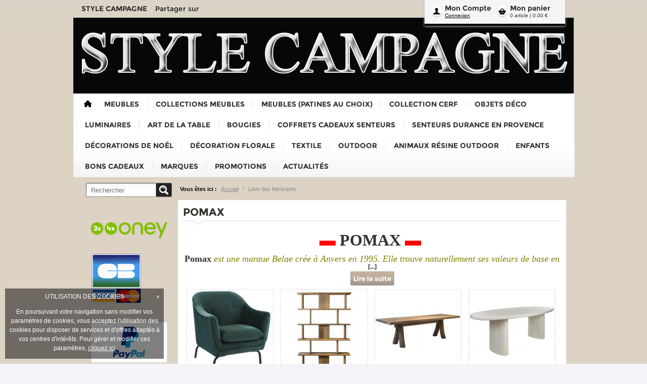

--- FILE ---
content_type: text/html; charset=UTF-8
request_url: https://www.stylecampagne.fr/pa17905/liste-des-fabricants?fabricant=2456
body_size: 26508
content:
<!DOCTYPE html>
<html>
<!--[if IE 8]>
    <html class="ie8">
<![endif]-->
    <head>
        <title>Pomax (decoration, meuble, bougie,vaisselle,home,collection)</title>

				    <meta name="viewport" content="width=device-width, initial-scale=1, minimum-scale=1, maximum-scale=1, user-scalable=no" />
		
                        <meta charset="UTF-8" /><script type="text/javascript">(window.NREUM||(NREUM={})).init={ajax:{deny_list:["bam.nr-data.net"]},feature_flags:["soft_nav"]};(window.NREUM||(NREUM={})).loader_config={licenseKey:"4a960b66cf",applicationID:"15623154",browserID:"15623158"};;/*! For license information please see nr-loader-rum-1.308.0.min.js.LICENSE.txt */
(()=>{var e,t,r={163:(e,t,r)=>{"use strict";r.d(t,{j:()=>E});var n=r(384),i=r(1741);var a=r(2555);r(860).K7.genericEvents;const s="experimental.resources",o="register",c=e=>{if(!e||"string"!=typeof e)return!1;try{document.createDocumentFragment().querySelector(e)}catch{return!1}return!0};var d=r(2614),u=r(944),l=r(8122);const f="[data-nr-mask]",g=e=>(0,l.a)(e,(()=>{const e={feature_flags:[],experimental:{allow_registered_children:!1,resources:!1},mask_selector:"*",block_selector:"[data-nr-block]",mask_input_options:{color:!1,date:!1,"datetime-local":!1,email:!1,month:!1,number:!1,range:!1,search:!1,tel:!1,text:!1,time:!1,url:!1,week:!1,textarea:!1,select:!1,password:!0}};return{ajax:{deny_list:void 0,block_internal:!0,enabled:!0,autoStart:!0},api:{get allow_registered_children(){return e.feature_flags.includes(o)||e.experimental.allow_registered_children},set allow_registered_children(t){e.experimental.allow_registered_children=t},duplicate_registered_data:!1},browser_consent_mode:{enabled:!1},distributed_tracing:{enabled:void 0,exclude_newrelic_header:void 0,cors_use_newrelic_header:void 0,cors_use_tracecontext_headers:void 0,allowed_origins:void 0},get feature_flags(){return e.feature_flags},set feature_flags(t){e.feature_flags=t},generic_events:{enabled:!0,autoStart:!0},harvest:{interval:30},jserrors:{enabled:!0,autoStart:!0},logging:{enabled:!0,autoStart:!0},metrics:{enabled:!0,autoStart:!0},obfuscate:void 0,page_action:{enabled:!0},page_view_event:{enabled:!0,autoStart:!0},page_view_timing:{enabled:!0,autoStart:!0},performance:{capture_marks:!1,capture_measures:!1,capture_detail:!0,resources:{get enabled(){return e.feature_flags.includes(s)||e.experimental.resources},set enabled(t){e.experimental.resources=t},asset_types:[],first_party_domains:[],ignore_newrelic:!0}},privacy:{cookies_enabled:!0},proxy:{assets:void 0,beacon:void 0},session:{expiresMs:d.wk,inactiveMs:d.BB},session_replay:{autoStart:!0,enabled:!1,preload:!1,sampling_rate:10,error_sampling_rate:100,collect_fonts:!1,inline_images:!1,fix_stylesheets:!0,mask_all_inputs:!0,get mask_text_selector(){return e.mask_selector},set mask_text_selector(t){c(t)?e.mask_selector="".concat(t,",").concat(f):""===t||null===t?e.mask_selector=f:(0,u.R)(5,t)},get block_class(){return"nr-block"},get ignore_class(){return"nr-ignore"},get mask_text_class(){return"nr-mask"},get block_selector(){return e.block_selector},set block_selector(t){c(t)?e.block_selector+=",".concat(t):""!==t&&(0,u.R)(6,t)},get mask_input_options(){return e.mask_input_options},set mask_input_options(t){t&&"object"==typeof t?e.mask_input_options={...t,password:!0}:(0,u.R)(7,t)}},session_trace:{enabled:!0,autoStart:!0},soft_navigations:{enabled:!0,autoStart:!0},spa:{enabled:!0,autoStart:!0},ssl:void 0,user_actions:{enabled:!0,elementAttributes:["id","className","tagName","type"]}}})());var p=r(6154),m=r(9324);let h=0;const v={buildEnv:m.F3,distMethod:m.Xs,version:m.xv,originTime:p.WN},b={consented:!1},y={appMetadata:{},get consented(){return this.session?.state?.consent||b.consented},set consented(e){b.consented=e},customTransaction:void 0,denyList:void 0,disabled:!1,harvester:void 0,isolatedBacklog:!1,isRecording:!1,loaderType:void 0,maxBytes:3e4,obfuscator:void 0,onerror:void 0,ptid:void 0,releaseIds:{},session:void 0,timeKeeper:void 0,registeredEntities:[],jsAttributesMetadata:{bytes:0},get harvestCount(){return++h}},_=e=>{const t=(0,l.a)(e,y),r=Object.keys(v).reduce((e,t)=>(e[t]={value:v[t],writable:!1,configurable:!0,enumerable:!0},e),{});return Object.defineProperties(t,r)};var w=r(5701);const x=e=>{const t=e.startsWith("http");e+="/",r.p=t?e:"https://"+e};var R=r(7836),k=r(3241);const A={accountID:void 0,trustKey:void 0,agentID:void 0,licenseKey:void 0,applicationID:void 0,xpid:void 0},S=e=>(0,l.a)(e,A),T=new Set;function E(e,t={},r,s){let{init:o,info:c,loader_config:d,runtime:u={},exposed:l=!0}=t;if(!c){const e=(0,n.pV)();o=e.init,c=e.info,d=e.loader_config}e.init=g(o||{}),e.loader_config=S(d||{}),c.jsAttributes??={},p.bv&&(c.jsAttributes.isWorker=!0),e.info=(0,a.D)(c);const f=e.init,m=[c.beacon,c.errorBeacon];T.has(e.agentIdentifier)||(f.proxy.assets&&(x(f.proxy.assets),m.push(f.proxy.assets)),f.proxy.beacon&&m.push(f.proxy.beacon),e.beacons=[...m],function(e){const t=(0,n.pV)();Object.getOwnPropertyNames(i.W.prototype).forEach(r=>{const n=i.W.prototype[r];if("function"!=typeof n||"constructor"===n)return;let a=t[r];e[r]&&!1!==e.exposed&&"micro-agent"!==e.runtime?.loaderType&&(t[r]=(...t)=>{const n=e[r](...t);return a?a(...t):n})})}(e),(0,n.US)("activatedFeatures",w.B)),u.denyList=[...f.ajax.deny_list||[],...f.ajax.block_internal?m:[]],u.ptid=e.agentIdentifier,u.loaderType=r,e.runtime=_(u),T.has(e.agentIdentifier)||(e.ee=R.ee.get(e.agentIdentifier),e.exposed=l,(0,k.W)({agentIdentifier:e.agentIdentifier,drained:!!w.B?.[e.agentIdentifier],type:"lifecycle",name:"initialize",feature:void 0,data:e.config})),T.add(e.agentIdentifier)}},384:(e,t,r)=>{"use strict";r.d(t,{NT:()=>s,US:()=>u,Zm:()=>o,bQ:()=>d,dV:()=>c,pV:()=>l});var n=r(6154),i=r(1863),a=r(1910);const s={beacon:"bam.nr-data.net",errorBeacon:"bam.nr-data.net"};function o(){return n.gm.NREUM||(n.gm.NREUM={}),void 0===n.gm.newrelic&&(n.gm.newrelic=n.gm.NREUM),n.gm.NREUM}function c(){let e=o();return e.o||(e.o={ST:n.gm.setTimeout,SI:n.gm.setImmediate||n.gm.setInterval,CT:n.gm.clearTimeout,XHR:n.gm.XMLHttpRequest,REQ:n.gm.Request,EV:n.gm.Event,PR:n.gm.Promise,MO:n.gm.MutationObserver,FETCH:n.gm.fetch,WS:n.gm.WebSocket},(0,a.i)(...Object.values(e.o))),e}function d(e,t){let r=o();r.initializedAgents??={},t.initializedAt={ms:(0,i.t)(),date:new Date},r.initializedAgents[e]=t}function u(e,t){o()[e]=t}function l(){return function(){let e=o();const t=e.info||{};e.info={beacon:s.beacon,errorBeacon:s.errorBeacon,...t}}(),function(){let e=o();const t=e.init||{};e.init={...t}}(),c(),function(){let e=o();const t=e.loader_config||{};e.loader_config={...t}}(),o()}},782:(e,t,r)=>{"use strict";r.d(t,{T:()=>n});const n=r(860).K7.pageViewTiming},860:(e,t,r)=>{"use strict";r.d(t,{$J:()=>u,K7:()=>c,P3:()=>d,XX:()=>i,Yy:()=>o,df:()=>a,qY:()=>n,v4:()=>s});const n="events",i="jserrors",a="browser/blobs",s="rum",o="browser/logs",c={ajax:"ajax",genericEvents:"generic_events",jserrors:i,logging:"logging",metrics:"metrics",pageAction:"page_action",pageViewEvent:"page_view_event",pageViewTiming:"page_view_timing",sessionReplay:"session_replay",sessionTrace:"session_trace",softNav:"soft_navigations",spa:"spa"},d={[c.pageViewEvent]:1,[c.pageViewTiming]:2,[c.metrics]:3,[c.jserrors]:4,[c.spa]:5,[c.ajax]:6,[c.sessionTrace]:7,[c.softNav]:8,[c.sessionReplay]:9,[c.logging]:10,[c.genericEvents]:11},u={[c.pageViewEvent]:s,[c.pageViewTiming]:n,[c.ajax]:n,[c.spa]:n,[c.softNav]:n,[c.metrics]:i,[c.jserrors]:i,[c.sessionTrace]:a,[c.sessionReplay]:a,[c.logging]:o,[c.genericEvents]:"ins"}},944:(e,t,r)=>{"use strict";r.d(t,{R:()=>i});var n=r(3241);function i(e,t){"function"==typeof console.debug&&(console.debug("New Relic Warning: https://github.com/newrelic/newrelic-browser-agent/blob/main/docs/warning-codes.md#".concat(e),t),(0,n.W)({agentIdentifier:null,drained:null,type:"data",name:"warn",feature:"warn",data:{code:e,secondary:t}}))}},1687:(e,t,r)=>{"use strict";r.d(t,{Ak:()=>d,Ze:()=>f,x3:()=>u});var n=r(3241),i=r(7836),a=r(3606),s=r(860),o=r(2646);const c={};function d(e,t){const r={staged:!1,priority:s.P3[t]||0};l(e),c[e].get(t)||c[e].set(t,r)}function u(e,t){e&&c[e]&&(c[e].get(t)&&c[e].delete(t),p(e,t,!1),c[e].size&&g(e))}function l(e){if(!e)throw new Error("agentIdentifier required");c[e]||(c[e]=new Map)}function f(e="",t="feature",r=!1){if(l(e),!e||!c[e].get(t)||r)return p(e,t);c[e].get(t).staged=!0,g(e)}function g(e){const t=Array.from(c[e]);t.every(([e,t])=>t.staged)&&(t.sort((e,t)=>e[1].priority-t[1].priority),t.forEach(([t])=>{c[e].delete(t),p(e,t)}))}function p(e,t,r=!0){const s=e?i.ee.get(e):i.ee,c=a.i.handlers;if(!s.aborted&&s.backlog&&c){if((0,n.W)({agentIdentifier:e,type:"lifecycle",name:"drain",feature:t}),r){const e=s.backlog[t],r=c[t];if(r){for(let t=0;e&&t<e.length;++t)m(e[t],r);Object.entries(r).forEach(([e,t])=>{Object.values(t||{}).forEach(t=>{t[0]?.on&&t[0]?.context()instanceof o.y&&t[0].on(e,t[1])})})}}s.isolatedBacklog||delete c[t],s.backlog[t]=null,s.emit("drain-"+t,[])}}function m(e,t){var r=e[1];Object.values(t[r]||{}).forEach(t=>{var r=e[0];if(t[0]===r){var n=t[1],i=e[3],a=e[2];n.apply(i,a)}})}},1738:(e,t,r)=>{"use strict";r.d(t,{U:()=>g,Y:()=>f});var n=r(3241),i=r(9908),a=r(1863),s=r(944),o=r(5701),c=r(3969),d=r(8362),u=r(860),l=r(4261);function f(e,t,r,a){const f=a||r;!f||f[e]&&f[e]!==d.d.prototype[e]||(f[e]=function(){(0,i.p)(c.xV,["API/"+e+"/called"],void 0,u.K7.metrics,r.ee),(0,n.W)({agentIdentifier:r.agentIdentifier,drained:!!o.B?.[r.agentIdentifier],type:"data",name:"api",feature:l.Pl+e,data:{}});try{return t.apply(this,arguments)}catch(e){(0,s.R)(23,e)}})}function g(e,t,r,n,s){const o=e.info;null===r?delete o.jsAttributes[t]:o.jsAttributes[t]=r,(s||null===r)&&(0,i.p)(l.Pl+n,[(0,a.t)(),t,r],void 0,"session",e.ee)}},1741:(e,t,r)=>{"use strict";r.d(t,{W:()=>a});var n=r(944),i=r(4261);class a{#e(e,...t){if(this[e]!==a.prototype[e])return this[e](...t);(0,n.R)(35,e)}addPageAction(e,t){return this.#e(i.hG,e,t)}register(e){return this.#e(i.eY,e)}recordCustomEvent(e,t){return this.#e(i.fF,e,t)}setPageViewName(e,t){return this.#e(i.Fw,e,t)}setCustomAttribute(e,t,r){return this.#e(i.cD,e,t,r)}noticeError(e,t){return this.#e(i.o5,e,t)}setUserId(e,t=!1){return this.#e(i.Dl,e,t)}setApplicationVersion(e){return this.#e(i.nb,e)}setErrorHandler(e){return this.#e(i.bt,e)}addRelease(e,t){return this.#e(i.k6,e,t)}log(e,t){return this.#e(i.$9,e,t)}start(){return this.#e(i.d3)}finished(e){return this.#e(i.BL,e)}recordReplay(){return this.#e(i.CH)}pauseReplay(){return this.#e(i.Tb)}addToTrace(e){return this.#e(i.U2,e)}setCurrentRouteName(e){return this.#e(i.PA,e)}interaction(e){return this.#e(i.dT,e)}wrapLogger(e,t,r){return this.#e(i.Wb,e,t,r)}measure(e,t){return this.#e(i.V1,e,t)}consent(e){return this.#e(i.Pv,e)}}},1863:(e,t,r)=>{"use strict";function n(){return Math.floor(performance.now())}r.d(t,{t:()=>n})},1910:(e,t,r)=>{"use strict";r.d(t,{i:()=>a});var n=r(944);const i=new Map;function a(...e){return e.every(e=>{if(i.has(e))return i.get(e);const t="function"==typeof e?e.toString():"",r=t.includes("[native code]"),a=t.includes("nrWrapper");return r||a||(0,n.R)(64,e?.name||t),i.set(e,r),r})}},2555:(e,t,r)=>{"use strict";r.d(t,{D:()=>o,f:()=>s});var n=r(384),i=r(8122);const a={beacon:n.NT.beacon,errorBeacon:n.NT.errorBeacon,licenseKey:void 0,applicationID:void 0,sa:void 0,queueTime:void 0,applicationTime:void 0,ttGuid:void 0,user:void 0,account:void 0,product:void 0,extra:void 0,jsAttributes:{},userAttributes:void 0,atts:void 0,transactionName:void 0,tNamePlain:void 0};function s(e){try{return!!e.licenseKey&&!!e.errorBeacon&&!!e.applicationID}catch(e){return!1}}const o=e=>(0,i.a)(e,a)},2614:(e,t,r)=>{"use strict";r.d(t,{BB:()=>s,H3:()=>n,g:()=>d,iL:()=>c,tS:()=>o,uh:()=>i,wk:()=>a});const n="NRBA",i="SESSION",a=144e5,s=18e5,o={STARTED:"session-started",PAUSE:"session-pause",RESET:"session-reset",RESUME:"session-resume",UPDATE:"session-update"},c={SAME_TAB:"same-tab",CROSS_TAB:"cross-tab"},d={OFF:0,FULL:1,ERROR:2}},2646:(e,t,r)=>{"use strict";r.d(t,{y:()=>n});class n{constructor(e){this.contextId=e}}},2843:(e,t,r)=>{"use strict";r.d(t,{G:()=>a,u:()=>i});var n=r(3878);function i(e,t=!1,r,i){(0,n.DD)("visibilitychange",function(){if(t)return void("hidden"===document.visibilityState&&e());e(document.visibilityState)},r,i)}function a(e,t,r){(0,n.sp)("pagehide",e,t,r)}},3241:(e,t,r)=>{"use strict";r.d(t,{W:()=>a});var n=r(6154);const i="newrelic";function a(e={}){try{n.gm.dispatchEvent(new CustomEvent(i,{detail:e}))}catch(e){}}},3606:(e,t,r)=>{"use strict";r.d(t,{i:()=>a});var n=r(9908);a.on=s;var i=a.handlers={};function a(e,t,r,a){s(a||n.d,i,e,t,r)}function s(e,t,r,i,a){a||(a="feature"),e||(e=n.d);var s=t[a]=t[a]||{};(s[r]=s[r]||[]).push([e,i])}},3878:(e,t,r)=>{"use strict";function n(e,t){return{capture:e,passive:!1,signal:t}}function i(e,t,r=!1,i){window.addEventListener(e,t,n(r,i))}function a(e,t,r=!1,i){document.addEventListener(e,t,n(r,i))}r.d(t,{DD:()=>a,jT:()=>n,sp:()=>i})},3969:(e,t,r)=>{"use strict";r.d(t,{TZ:()=>n,XG:()=>o,rs:()=>i,xV:()=>s,z_:()=>a});const n=r(860).K7.metrics,i="sm",a="cm",s="storeSupportabilityMetrics",o="storeEventMetrics"},4234:(e,t,r)=>{"use strict";r.d(t,{W:()=>a});var n=r(7836),i=r(1687);class a{constructor(e,t){this.agentIdentifier=e,this.ee=n.ee.get(e),this.featureName=t,this.blocked=!1}deregisterDrain(){(0,i.x3)(this.agentIdentifier,this.featureName)}}},4261:(e,t,r)=>{"use strict";r.d(t,{$9:()=>d,BL:()=>o,CH:()=>g,Dl:()=>_,Fw:()=>y,PA:()=>h,Pl:()=>n,Pv:()=>k,Tb:()=>l,U2:()=>a,V1:()=>R,Wb:()=>x,bt:()=>b,cD:()=>v,d3:()=>w,dT:()=>c,eY:()=>p,fF:()=>f,hG:()=>i,k6:()=>s,nb:()=>m,o5:()=>u});const n="api-",i="addPageAction",a="addToTrace",s="addRelease",o="finished",c="interaction",d="log",u="noticeError",l="pauseReplay",f="recordCustomEvent",g="recordReplay",p="register",m="setApplicationVersion",h="setCurrentRouteName",v="setCustomAttribute",b="setErrorHandler",y="setPageViewName",_="setUserId",w="start",x="wrapLogger",R="measure",k="consent"},5289:(e,t,r)=>{"use strict";r.d(t,{GG:()=>s,Qr:()=>c,sB:()=>o});var n=r(3878),i=r(6389);function a(){return"undefined"==typeof document||"complete"===document.readyState}function s(e,t){if(a())return e();const r=(0,i.J)(e),s=setInterval(()=>{a()&&(clearInterval(s),r())},500);(0,n.sp)("load",r,t)}function o(e){if(a())return e();(0,n.DD)("DOMContentLoaded",e)}function c(e){if(a())return e();(0,n.sp)("popstate",e)}},5607:(e,t,r)=>{"use strict";r.d(t,{W:()=>n});const n=(0,r(9566).bz)()},5701:(e,t,r)=>{"use strict";r.d(t,{B:()=>a,t:()=>s});var n=r(3241);const i=new Set,a={};function s(e,t){const r=t.agentIdentifier;a[r]??={},e&&"object"==typeof e&&(i.has(r)||(t.ee.emit("rumresp",[e]),a[r]=e,i.add(r),(0,n.W)({agentIdentifier:r,loaded:!0,drained:!0,type:"lifecycle",name:"load",feature:void 0,data:e})))}},6154:(e,t,r)=>{"use strict";r.d(t,{OF:()=>c,RI:()=>i,WN:()=>u,bv:()=>a,eN:()=>l,gm:()=>s,mw:()=>o,sb:()=>d});var n=r(1863);const i="undefined"!=typeof window&&!!window.document,a="undefined"!=typeof WorkerGlobalScope&&("undefined"!=typeof self&&self instanceof WorkerGlobalScope&&self.navigator instanceof WorkerNavigator||"undefined"!=typeof globalThis&&globalThis instanceof WorkerGlobalScope&&globalThis.navigator instanceof WorkerNavigator),s=i?window:"undefined"!=typeof WorkerGlobalScope&&("undefined"!=typeof self&&self instanceof WorkerGlobalScope&&self||"undefined"!=typeof globalThis&&globalThis instanceof WorkerGlobalScope&&globalThis),o=Boolean("hidden"===s?.document?.visibilityState),c=/iPad|iPhone|iPod/.test(s.navigator?.userAgent),d=c&&"undefined"==typeof SharedWorker,u=((()=>{const e=s.navigator?.userAgent?.match(/Firefox[/\s](\d+\.\d+)/);Array.isArray(e)&&e.length>=2&&e[1]})(),Date.now()-(0,n.t)()),l=()=>"undefined"!=typeof PerformanceNavigationTiming&&s?.performance?.getEntriesByType("navigation")?.[0]?.responseStart},6389:(e,t,r)=>{"use strict";function n(e,t=500,r={}){const n=r?.leading||!1;let i;return(...r)=>{n&&void 0===i&&(e.apply(this,r),i=setTimeout(()=>{i=clearTimeout(i)},t)),n||(clearTimeout(i),i=setTimeout(()=>{e.apply(this,r)},t))}}function i(e){let t=!1;return(...r)=>{t||(t=!0,e.apply(this,r))}}r.d(t,{J:()=>i,s:()=>n})},6630:(e,t,r)=>{"use strict";r.d(t,{T:()=>n});const n=r(860).K7.pageViewEvent},7699:(e,t,r)=>{"use strict";r.d(t,{It:()=>a,KC:()=>o,No:()=>i,qh:()=>s});var n=r(860);const i=16e3,a=1e6,s="SESSION_ERROR",o={[n.K7.logging]:!0,[n.K7.genericEvents]:!1,[n.K7.jserrors]:!1,[n.K7.ajax]:!1}},7836:(e,t,r)=>{"use strict";r.d(t,{P:()=>o,ee:()=>c});var n=r(384),i=r(8990),a=r(2646),s=r(5607);const o="nr@context:".concat(s.W),c=function e(t,r){var n={},s={},u={},l=!1;try{l=16===r.length&&d.initializedAgents?.[r]?.runtime.isolatedBacklog}catch(e){}var f={on:p,addEventListener:p,removeEventListener:function(e,t){var r=n[e];if(!r)return;for(var i=0;i<r.length;i++)r[i]===t&&r.splice(i,1)},emit:function(e,r,n,i,a){!1!==a&&(a=!0);if(c.aborted&&!i)return;t&&a&&t.emit(e,r,n);var o=g(n);m(e).forEach(e=>{e.apply(o,r)});var d=v()[s[e]];d&&d.push([f,e,r,o]);return o},get:h,listeners:m,context:g,buffer:function(e,t){const r=v();if(t=t||"feature",f.aborted)return;Object.entries(e||{}).forEach(([e,n])=>{s[n]=t,t in r||(r[t]=[])})},abort:function(){f._aborted=!0,Object.keys(f.backlog).forEach(e=>{delete f.backlog[e]})},isBuffering:function(e){return!!v()[s[e]]},debugId:r,backlog:l?{}:t&&"object"==typeof t.backlog?t.backlog:{},isolatedBacklog:l};return Object.defineProperty(f,"aborted",{get:()=>{let e=f._aborted||!1;return e||(t&&(e=t.aborted),e)}}),f;function g(e){return e&&e instanceof a.y?e:e?(0,i.I)(e,o,()=>new a.y(o)):new a.y(o)}function p(e,t){n[e]=m(e).concat(t)}function m(e){return n[e]||[]}function h(t){return u[t]=u[t]||e(f,t)}function v(){return f.backlog}}(void 0,"globalEE"),d=(0,n.Zm)();d.ee||(d.ee=c)},8122:(e,t,r)=>{"use strict";r.d(t,{a:()=>i});var n=r(944);function i(e,t){try{if(!e||"object"!=typeof e)return(0,n.R)(3);if(!t||"object"!=typeof t)return(0,n.R)(4);const r=Object.create(Object.getPrototypeOf(t),Object.getOwnPropertyDescriptors(t)),a=0===Object.keys(r).length?e:r;for(let s in a)if(void 0!==e[s])try{if(null===e[s]){r[s]=null;continue}Array.isArray(e[s])&&Array.isArray(t[s])?r[s]=Array.from(new Set([...e[s],...t[s]])):"object"==typeof e[s]&&"object"==typeof t[s]?r[s]=i(e[s],t[s]):r[s]=e[s]}catch(e){r[s]||(0,n.R)(1,e)}return r}catch(e){(0,n.R)(2,e)}}},8362:(e,t,r)=>{"use strict";r.d(t,{d:()=>a});var n=r(9566),i=r(1741);class a extends i.W{agentIdentifier=(0,n.LA)(16)}},8374:(e,t,r)=>{r.nc=(()=>{try{return document?.currentScript?.nonce}catch(e){}return""})()},8990:(e,t,r)=>{"use strict";r.d(t,{I:()=>i});var n=Object.prototype.hasOwnProperty;function i(e,t,r){if(n.call(e,t))return e[t];var i=r();if(Object.defineProperty&&Object.keys)try{return Object.defineProperty(e,t,{value:i,writable:!0,enumerable:!1}),i}catch(e){}return e[t]=i,i}},9324:(e,t,r)=>{"use strict";r.d(t,{F3:()=>i,Xs:()=>a,xv:()=>n});const n="1.308.0",i="PROD",a="CDN"},9566:(e,t,r)=>{"use strict";r.d(t,{LA:()=>o,bz:()=>s});var n=r(6154);const i="xxxxxxxx-xxxx-4xxx-yxxx-xxxxxxxxxxxx";function a(e,t){return e?15&e[t]:16*Math.random()|0}function s(){const e=n.gm?.crypto||n.gm?.msCrypto;let t,r=0;return e&&e.getRandomValues&&(t=e.getRandomValues(new Uint8Array(30))),i.split("").map(e=>"x"===e?a(t,r++).toString(16):"y"===e?(3&a()|8).toString(16):e).join("")}function o(e){const t=n.gm?.crypto||n.gm?.msCrypto;let r,i=0;t&&t.getRandomValues&&(r=t.getRandomValues(new Uint8Array(e)));const s=[];for(var o=0;o<e;o++)s.push(a(r,i++).toString(16));return s.join("")}},9908:(e,t,r)=>{"use strict";r.d(t,{d:()=>n,p:()=>i});var n=r(7836).ee.get("handle");function i(e,t,r,i,a){a?(a.buffer([e],i),a.emit(e,t,r)):(n.buffer([e],i),n.emit(e,t,r))}}},n={};function i(e){var t=n[e];if(void 0!==t)return t.exports;var a=n[e]={exports:{}};return r[e](a,a.exports,i),a.exports}i.m=r,i.d=(e,t)=>{for(var r in t)i.o(t,r)&&!i.o(e,r)&&Object.defineProperty(e,r,{enumerable:!0,get:t[r]})},i.f={},i.e=e=>Promise.all(Object.keys(i.f).reduce((t,r)=>(i.f[r](e,t),t),[])),i.u=e=>"nr-rum-1.308.0.min.js",i.o=(e,t)=>Object.prototype.hasOwnProperty.call(e,t),e={},t="NRBA-1.308.0.PROD:",i.l=(r,n,a,s)=>{if(e[r])e[r].push(n);else{var o,c;if(void 0!==a)for(var d=document.getElementsByTagName("script"),u=0;u<d.length;u++){var l=d[u];if(l.getAttribute("src")==r||l.getAttribute("data-webpack")==t+a){o=l;break}}if(!o){c=!0;var f={296:"sha512-+MIMDsOcckGXa1EdWHqFNv7P+JUkd5kQwCBr3KE6uCvnsBNUrdSt4a/3/L4j4TxtnaMNjHpza2/erNQbpacJQA=="};(o=document.createElement("script")).charset="utf-8",i.nc&&o.setAttribute("nonce",i.nc),o.setAttribute("data-webpack",t+a),o.src=r,0!==o.src.indexOf(window.location.origin+"/")&&(o.crossOrigin="anonymous"),f[s]&&(o.integrity=f[s])}e[r]=[n];var g=(t,n)=>{o.onerror=o.onload=null,clearTimeout(p);var i=e[r];if(delete e[r],o.parentNode&&o.parentNode.removeChild(o),i&&i.forEach(e=>e(n)),t)return t(n)},p=setTimeout(g.bind(null,void 0,{type:"timeout",target:o}),12e4);o.onerror=g.bind(null,o.onerror),o.onload=g.bind(null,o.onload),c&&document.head.appendChild(o)}},i.r=e=>{"undefined"!=typeof Symbol&&Symbol.toStringTag&&Object.defineProperty(e,Symbol.toStringTag,{value:"Module"}),Object.defineProperty(e,"__esModule",{value:!0})},i.p="https://js-agent.newrelic.com/",(()=>{var e={374:0,840:0};i.f.j=(t,r)=>{var n=i.o(e,t)?e[t]:void 0;if(0!==n)if(n)r.push(n[2]);else{var a=new Promise((r,i)=>n=e[t]=[r,i]);r.push(n[2]=a);var s=i.p+i.u(t),o=new Error;i.l(s,r=>{if(i.o(e,t)&&(0!==(n=e[t])&&(e[t]=void 0),n)){var a=r&&("load"===r.type?"missing":r.type),s=r&&r.target&&r.target.src;o.message="Loading chunk "+t+" failed: ("+a+": "+s+")",o.name="ChunkLoadError",o.type=a,o.request=s,n[1](o)}},"chunk-"+t,t)}};var t=(t,r)=>{var n,a,[s,o,c]=r,d=0;if(s.some(t=>0!==e[t])){for(n in o)i.o(o,n)&&(i.m[n]=o[n]);if(c)c(i)}for(t&&t(r);d<s.length;d++)a=s[d],i.o(e,a)&&e[a]&&e[a][0](),e[a]=0},r=self["webpackChunk:NRBA-1.308.0.PROD"]=self["webpackChunk:NRBA-1.308.0.PROD"]||[];r.forEach(t.bind(null,0)),r.push=t.bind(null,r.push.bind(r))})(),(()=>{"use strict";i(8374);var e=i(8362),t=i(860);const r=Object.values(t.K7);var n=i(163);var a=i(9908),s=i(1863),o=i(4261),c=i(1738);var d=i(1687),u=i(4234),l=i(5289),f=i(6154),g=i(944),p=i(384);const m=e=>f.RI&&!0===e?.privacy.cookies_enabled;function h(e){return!!(0,p.dV)().o.MO&&m(e)&&!0===e?.session_trace.enabled}var v=i(6389),b=i(7699);class y extends u.W{constructor(e,t){super(e.agentIdentifier,t),this.agentRef=e,this.abortHandler=void 0,this.featAggregate=void 0,this.loadedSuccessfully=void 0,this.onAggregateImported=new Promise(e=>{this.loadedSuccessfully=e}),this.deferred=Promise.resolve(),!1===e.init[this.featureName].autoStart?this.deferred=new Promise((t,r)=>{this.ee.on("manual-start-all",(0,v.J)(()=>{(0,d.Ak)(e.agentIdentifier,this.featureName),t()}))}):(0,d.Ak)(e.agentIdentifier,t)}importAggregator(e,t,r={}){if(this.featAggregate)return;const n=async()=>{let n;await this.deferred;try{if(m(e.init)){const{setupAgentSession:t}=await i.e(296).then(i.bind(i,3305));n=t(e)}}catch(e){(0,g.R)(20,e),this.ee.emit("internal-error",[e]),(0,a.p)(b.qh,[e],void 0,this.featureName,this.ee)}try{if(!this.#t(this.featureName,n,e.init))return(0,d.Ze)(this.agentIdentifier,this.featureName),void this.loadedSuccessfully(!1);const{Aggregate:i}=await t();this.featAggregate=new i(e,r),e.runtime.harvester.initializedAggregates.push(this.featAggregate),this.loadedSuccessfully(!0)}catch(e){(0,g.R)(34,e),this.abortHandler?.(),(0,d.Ze)(this.agentIdentifier,this.featureName,!0),this.loadedSuccessfully(!1),this.ee&&this.ee.abort()}};f.RI?(0,l.GG)(()=>n(),!0):n()}#t(e,r,n){if(this.blocked)return!1;switch(e){case t.K7.sessionReplay:return h(n)&&!!r;case t.K7.sessionTrace:return!!r;default:return!0}}}var _=i(6630),w=i(2614),x=i(3241);class R extends y{static featureName=_.T;constructor(e){var t;super(e,_.T),this.setupInspectionEvents(e.agentIdentifier),t=e,(0,c.Y)(o.Fw,function(e,r){"string"==typeof e&&("/"!==e.charAt(0)&&(e="/"+e),t.runtime.customTransaction=(r||"http://custom.transaction")+e,(0,a.p)(o.Pl+o.Fw,[(0,s.t)()],void 0,void 0,t.ee))},t),this.importAggregator(e,()=>i.e(296).then(i.bind(i,3943)))}setupInspectionEvents(e){const t=(t,r)=>{t&&(0,x.W)({agentIdentifier:e,timeStamp:t.timeStamp,loaded:"complete"===t.target.readyState,type:"window",name:r,data:t.target.location+""})};(0,l.sB)(e=>{t(e,"DOMContentLoaded")}),(0,l.GG)(e=>{t(e,"load")}),(0,l.Qr)(e=>{t(e,"navigate")}),this.ee.on(w.tS.UPDATE,(t,r)=>{(0,x.W)({agentIdentifier:e,type:"lifecycle",name:"session",data:r})})}}class k extends e.d{constructor(e){var t;(super(),f.gm)?(this.features={},(0,p.bQ)(this.agentIdentifier,this),this.desiredFeatures=new Set(e.features||[]),this.desiredFeatures.add(R),(0,n.j)(this,e,e.loaderType||"agent"),t=this,(0,c.Y)(o.cD,function(e,r,n=!1){if("string"==typeof e){if(["string","number","boolean"].includes(typeof r)||null===r)return(0,c.U)(t,e,r,o.cD,n);(0,g.R)(40,typeof r)}else(0,g.R)(39,typeof e)},t),function(e){(0,c.Y)(o.Dl,function(t,r=!1){if("string"!=typeof t&&null!==t)return void(0,g.R)(41,typeof t);const n=e.info.jsAttributes["enduser.id"];r&&null!=n&&n!==t?(0,a.p)(o.Pl+"setUserIdAndResetSession",[t],void 0,"session",e.ee):(0,c.U)(e,"enduser.id",t,o.Dl,!0)},e)}(this),function(e){(0,c.Y)(o.nb,function(t){if("string"==typeof t||null===t)return(0,c.U)(e,"application.version",t,o.nb,!1);(0,g.R)(42,typeof t)},e)}(this),function(e){(0,c.Y)(o.d3,function(){e.ee.emit("manual-start-all")},e)}(this),function(e){(0,c.Y)(o.Pv,function(t=!0){if("boolean"==typeof t){if((0,a.p)(o.Pl+o.Pv,[t],void 0,"session",e.ee),e.runtime.consented=t,t){const t=e.features.page_view_event;t.onAggregateImported.then(e=>{const r=t.featAggregate;e&&!r.sentRum&&r.sendRum()})}}else(0,g.R)(65,typeof t)},e)}(this),this.run()):(0,g.R)(21)}get config(){return{info:this.info,init:this.init,loader_config:this.loader_config,runtime:this.runtime}}get api(){return this}run(){try{const e=function(e){const t={};return r.forEach(r=>{t[r]=!!e[r]?.enabled}),t}(this.init),n=[...this.desiredFeatures];n.sort((e,r)=>t.P3[e.featureName]-t.P3[r.featureName]),n.forEach(r=>{if(!e[r.featureName]&&r.featureName!==t.K7.pageViewEvent)return;if(r.featureName===t.K7.spa)return void(0,g.R)(67);const n=function(e){switch(e){case t.K7.ajax:return[t.K7.jserrors];case t.K7.sessionTrace:return[t.K7.ajax,t.K7.pageViewEvent];case t.K7.sessionReplay:return[t.K7.sessionTrace];case t.K7.pageViewTiming:return[t.K7.pageViewEvent];default:return[]}}(r.featureName).filter(e=>!(e in this.features));n.length>0&&(0,g.R)(36,{targetFeature:r.featureName,missingDependencies:n}),this.features[r.featureName]=new r(this)})}catch(e){(0,g.R)(22,e);for(const e in this.features)this.features[e].abortHandler?.();const t=(0,p.Zm)();delete t.initializedAgents[this.agentIdentifier]?.features,delete this.sharedAggregator;return t.ee.get(this.agentIdentifier).abort(),!1}}}var A=i(2843),S=i(782);class T extends y{static featureName=S.T;constructor(e){super(e,S.T),f.RI&&((0,A.u)(()=>(0,a.p)("docHidden",[(0,s.t)()],void 0,S.T,this.ee),!0),(0,A.G)(()=>(0,a.p)("winPagehide",[(0,s.t)()],void 0,S.T,this.ee)),this.importAggregator(e,()=>i.e(296).then(i.bind(i,2117))))}}var E=i(3969);class I extends y{static featureName=E.TZ;constructor(e){super(e,E.TZ),f.RI&&document.addEventListener("securitypolicyviolation",e=>{(0,a.p)(E.xV,["Generic/CSPViolation/Detected"],void 0,this.featureName,this.ee)}),this.importAggregator(e,()=>i.e(296).then(i.bind(i,9623)))}}new k({features:[R,T,I],loaderType:"lite"})})()})();</script>
            <meta name="description" content="Découvrez nos produits de la marque POMAX - Style campagne - Vente en ligne">
            <meta name="keywords" content="">

                    

    
    
                    <link rel="canonical" href="https://www.stylecampagne.fr/pa17905/liste-des-fabricants?fabricant=2456"/>
        
                

          	<link rel="stylesheet" media="screen" href="/css/styles_front.css" />
    
    
        <link rel="stylesheet" media="print" href="/css/styles_front_print.css" />
    
        
                
    <link rel="stylesheet" media="screen" href="/bundles/gabarit/gabarit/GAB_START_ONE/css/styles.php?c1=34312d&c2=d2ccc5&c3=c8b199&policeTitre=montserratbold" />
    <!-- css3-mediaqueries.js for IE less than 9 -->
    <!--[if lt IE 9]>
    <script src="http://css3-mediaqueries-js.googlecode.com/svn/trunk/css3-mediaqueries.js"></script>
    <![endif]-->
            <style type="text/css">
            body { background: url(/upload/images/solo1140/3e/893_ligne.jpeg) repeat 50% top #f5f3f7; }
            body.pseudo { background: url(/upload/images/solo1140/3e/893_ligne.jpeg) repeat 50% 108px #f5f3f7; }
        </style>
    

                    <link rel="shortcut icon" href="/bundles/cms/img/favicon.png" />
                

                        <script src="/js/script_front.js"></script>
    
    <script src="/bundles/fosjsrouting/js/router.js"></script>
    <script src="/js/routing?callback=fos.Router.setData"></script>

            <!-- GOOGLE ANALYTICS -->

<script>
    // enable Google Analytics on site
    // creates an new global function named ga.
    // asynchronously loads the analytics.js library onto the page
    (function(i,s,o,g,r,a,m){i['GoogleAnalyticsObject']=r;i[r]=i[r]||function(){
    (i[r].q=i[r].q||[]).push(arguments)},i[r].l=1*new Date();a=s.createElement(o),
    m=s.getElementsByTagName(o)[0];a.async=1;a.src=g;m.parentNode.insertBefore(a,m)
    })(window,document,'script','//www.google-analytics.com/analytics.js','ga');

                        ga('create', 'UA-71870091-1', 'www.stylecampagne.fr');// Creates a tracker.

                                        
            ga('send', 'pageview');// Sends a pageview.

                        
                ga('create', 'UA-13215872-17', {'name': 'multi'}); // Nouveau marqueur global.
        ga('multi.send', 'pageview');
    </script>
    
    

    <script>
    Translator = {
        trans : function(cle) {
            var libelles = {
                'ecom.vente.formulaire.adresse.select.option.saisissez.un.code.postal.valide' : "Saisissez un code postal valide",
                'ecom.vente.formulaire.adresse.select.option.veuillez.patienter' : "Veuillez patienter...",
                'ecom.vente.formulaire.adresse.select.option.saisissez.un.code.postal.insert' : "Saisissez un code postal"
            };

            return libelles[cle];
        }
    };
</script>
    </head>
			
	<body class="">
        
		<script>document.body.className = document.body.className+" withJS"</script>
        

				        
            <div class="frontModalBoxContainer">
        <div id="frontModalBox" class="modal hide" tabindex="-1" role="dialog" aria-labelledby="frontModalBoxLabel" aria-hidden="true"></div>
    </div>

    <div id="templatePopupMessageConfirmation">
        <div class="title">
        </div>
<div class="content">
                        
        <div class="message"><p>Confirmer la suppression?</p></div>
    <div class="actions">
        <p>
            <button class="btn" id="btn-supprimer-oui">Oui</button>
            <button class="btn" id="btn-supprimer-non">Non</button>
        </p>
    </div>
</div>
<div class="footer">
    </div>
<script>
    </script>
    </div>

	<div id="site-main">
		    <div id="site-bandeau-haut" class="clearfix">
    <div id="site-header">
        <div id="site-top-header">

                            <div class="compte-panier-haut"><ul id="bloc-panier-compte-haut">
        <li class="mon-panier">
        <div class="lien-mon-panier">
            <a  href="/pa17895/panier">
                Mon panier
            </a>

            <span class="nb-produits-panier style-mobile">0</span>
        </div>

        <span> 0 article | 0,00 €</span>
            </li>
    
            <li class="mon-compte">
            <div class="lien-mon-compte">
                <a  href="/pa17890/mon-compte">
                    Mon Compte
                </a>
            </div>

                <a  href="/pa17890/mon-compte">Connexion</a>
        <div id="mini-compte-login" class="bloc-panier-compte-haut-inner">
                <span class="recap">Déjà client ? Identifiez-vous</span>
                <form action="/pa17897/page-d-authentification" method="post">
                <p>
                                            <input type="text" id="login_identifiant" name="login[identifiant]" placeholder="E-mail">
                                    </p>
                <p>
                    <input type="password" id="login_password" name="login[password]" placeholder="Mot de passe">
                </p>
                <p>
                    <input type="hidden" name="login[target]" value="/pa17905/liste-des-fabricants?fabricant=2456" />
                    <button class="btn-valider" type="submit">Valider</button>
                </p>
            </form>
            <p>
                <span class="nouveauClient">Nouveau client ?</span>
                <a class="creerCompte"  href="/pa17897/page-d-authentification?bloc-show=client-register">Je veux créer un compte</a>
            </p>

            <p>
                <span class="motDePasseOublie">Mot de passe oublié?</span>
                <a class="reinitialiserMotDePasse"  href="/pa17897/page-d-authentification?motsDePasseOublie=1">Reinitialiser mot de passe</a>
            </p>
        </div>
        

    </li>
    
</ul>

<script type="text/javascript">

    $(document).ready(function() {
        $('.bloc-panier-compte-haut-inner').hide();
        $('#bloc-panier-compte-haut > li').hover( function(){
        	$(this).find('.bloc-panier-compte-haut-inner').stop(true, true).fadeIn(600);
            $(this).addClass('hover');
        }, function() {
        	$(this).removeClass('hover');
        	$(this).find('.bloc-panier-compte-haut-inner').stop(true, true).fadeOut(300);
        });
    });
</script>
</div>
            
            <p class="style-other">
                STYLE CAMPAGNE
            </p>

            
            <div id="social-partage" class="style-other">
                <p>Partager sur </p>
                <!-- AddThis Button BEGIN -->
                <div class="addthis_toolbox addthis_default_style ">
                    <a class="addthis_button_preferred_1"></a>
                    <a class="addthis_button_preferred_2"></a>
                    <a class="addthis_button_preferred_3"></a>
                    <a class="addthis_button_compact"></a>
                </div>
                <!-- AddThis Button END -->
            </div>

                    </div>
                    <a href="/" >
                <img id="bandeau" class="style-mobile" src="https://www.stylecampagne.fr/media/cache/image_logo_front/upload/images/solo1140/34/114_logo-Mobile.jpeg" />
            </a>
        
                    <a href="/" >
                <img id="bandeau" class="style-other" src="https://www.stylecampagne.fr/media/cache/image_logo_en_tete/upload/images/solo1140/96/922_Banniere-Nouveau-site.jpeg" />
            </a>
        
    </div>
    <div id="mobileheader" class="style-mobile">
                     <form action="/pa17894/resultat-des-recherches-textuelles-des-produits" method="GET">
    
    <input type="text" id="form_ecom_cat_recherche_textuelle_texte" name="form[ecom_cat_recherche_textuelle_texte]"    placeholder="Rechercher" />
    <input type="hidden" id="form__token" name="form[_token]" value="daf54ceff8198b98e06a954428c9fa341c3cff8f" />
    <button class="btn btn-inverse" id="recherche" type="submit"><span>Rechercher</span></button>
</form>

    </div>

    <div id="site-menu">
        <div id="menu-mobile" class="style-mobile closed"></div>
        <div class="menu-style-mobile" data-uri="/ajax/gabarit/front/menu-mobile" data-current="17905"></div>
        <ul class="menuNiv1">
    <li class="home"><a  href="/"></a></li>
            <li class="nav1 first  parent">
            <a  href="/pa17925/meubles"><span>Meubles</span></a>
                        	<div class="sousMenu">
            		<ul class="menuNiv2">
					                    	<li class="nav2 first clear">
                        	<a  href="/pa17926/canapes"><span>Canapés</span></a>
                                                    </li>
                                        	<li class="nav2">
                        	<a  href="/pa46552/chaises"><span>Chaises</span></a>
                                                    </li>
                                        	<li class="nav2">
                        	<a  href="/pa22599/fauteuil-crapaud-cabriolet-club"><span>Fauteuils</span></a>
                                                    </li>
                                        	<li class="nav2">
                        	<a  href="/pa17917/miroirs"><span>Miroirs</span></a>
                                                    </li>
                                        	<li class="nav2">
                        	<a  href="/pa17934/meuble-tv-hifi-tel-en-bois-en-verre-bas-long-avec-rangement"><span>Meubles TV / Tél</span></a>
                                                    </li>
                                        	<li class="nav2 clear">
                        	<a  href="/pa46516/comptoirs-bars"><span>Comptoirs - Bars</span></a>
                                                    </li>
                                        	<li class="nav2">
                        	<a  href="/pa17940/consoles-bouts-de-canape"><span>Consoles &amp; Bouts de Canapé</span></a>
                                                    </li>
                                        	<li class="nav2">
                        	<a  href="/pa17948/table-basse-en-bois-carree-rectangulaire-gigogne"><span>Tables Basses</span></a>
                                                    </li>
                                        	<li class="nav2">
                        	<a  href="/pa17954/commodes"><span>Commodes</span></a>
                                                    </li>
                                        	<li class="nav2">
                        	<a  href="/pa17958/tables-de-chevet"><span>Tables de Chevet</span></a>
                                                    </li>
                                        	<li class="nav2 clear">
                        	<a  href="/pa17963/meubles-salle-de-bain"><span>Meubles Salle de Bain</span></a>
                                                    </li>
                                        	<li class="nav2">
                        	<a  href="/pa17965/buffets-et-vaisseliers"><span>Buffets et Vaisseliers</span></a>
                                                    </li>
                                        	<li class="nav2">
                        	<a  href="/pa17971/armoires"><span>Armoires</span></a>
                                                    </li>
                                        	<li class="nav2">
                        	<a  href="/pa17972/lits-tetes-de-lits-en-bois-capitonnees-avec-rangement"><span>Lits &amp; Têtes de Lits</span></a>
                                                    </li>
                                        	<li class="nav2">
                        	<a  href="/pa17975/tables"><span>Tables</span></a>
                                                    </li>
                                        	<li class="nav2 clear">
                        	<a  href="/pa17976/meuble-bibliotheque-meuble-vitrine"><span>Bibliothèques et Vitrines</span></a>
                                                    </li>
                                        	<li class="nav2">
                        	<a  href="/pa18108/meubles-de-cuisine"><span>Meubles de Cuisine</span></a>
                                                    </li>
                                        	<li class="nav2">
                        	<a  href="/pa20650/bureaux"><span>Bureaux</span></a>
                                                    </li>
                                        </ul>
                </div>
                    </li>
            <li class="nav1   parent">
            <a  href="/pa46007/collections-meubles"><span>Collections Meubles</span></a>
                        	<div class="sousMenu">
            		<ul class="menuNiv2">
					                    	<li class="nav2 first clear">
                        	<a  href="/pa46544/collection-apolline"><span>Collection Apolline</span></a>
                                                    </li>
                                        	<li class="nav2">
                        	<a  href="/pa46589/collection-bali"><span>Collection Bali</span></a>
                                                    </li>
                                        	<li class="nav2">
                        	<a  href="/pa46620/collection-bao"><span>Collection BAO</span></a>
                                                    </li>
                                        	<li class="nav2">
                        	<a  href="/pa46490/collection-bois-metal-factory-indus-cote-table"><span>Collection Bois Métal Factory Indus Coté Table</span></a>
                                                    </li>
                                        	<li class="nav2">
                        	<a  href="/pa46400/collection-bois-miroir"><span>Collection Bois-Miroir</span></a>
                                                    </li>
                                        	<li class="nav2 clear">
                        	<a  href="/pa46512/collection-bois-paniers-osier"><span>Collection Bois - Paniers Osier</span></a>
                                                    </li>
                                        	<li class="nav2">
                        	<a  href="/pa46515/collection-bois-rotin"><span>Collection Bois Rotin</span></a>
                                                    </li>
                                        	<li class="nav2">
                        	<a  href="/pa46599/collection-comino"><span>Collection Comino</span></a>
                                                    </li>
                                        	<li class="nav2">
                        	<a  href="/pa46499/collection-connie"><span>Collection Connie</span></a>
                                                    </li>
                                        	<li class="nav2">
                        	<a  href="/pa46600/collection-felia-metal-indus"><span>Collection Félia Métal Indus</span></a>
                                                    </li>
                                        	<li class="nav2 clear">
                        	<a  href="/pa46475/collection-haussmann"><span>Collection Haussmann</span></a>
                                                    </li>
                                        	<li class="nav2">
                        	<a  href="/pa46597/collection-itarsi"><span>Collection Itarsi</span></a>
                                                    </li>
                                        	<li class="nav2">
                        	<a  href="/pa46509/collection-legende-new-legende"><span>Collection Legende &amp; New Legende</span></a>
                                                        	                                <ul class="menuNiv3">
                                	<li class="nav3 first">
                                    	<a  href="/pa46510/collection-legende"><span>Collection Legende</span></a>
                                    </li>
                                </ul>
                                                                <ul class="menuNiv3">
                                	<li class="nav3 ">
                                    	<a  href="/pa46511/collection-new-legende"><span>Collection New Legende</span></a>
                                    </li>
                                </ul>
                                                                                    </li>
                                        	<li class="nav2">
                        	<a  href="/pa46598/collection-leonie"><span>Collection Léonie</span></a>
                                                    </li>
                                        	<li class="nav2">
                        	<a  href="/pa46547/collection-loberon"><span>Collection Loberon</span></a>
                                                    </li>
                                        	<li class="nav2 clear">
                        	<a  href="/pa46594/collection-manguier-noir-naturel"><span>Collection Manguier Noir / Naturel</span></a>
                                                    </li>
                                        	<li class="nav2">
                        	<a  href="/pa46622/collection-marseille"><span>Collection Marseille</span></a>
                                                    </li>
                                        	<li class="nav2">
                        	<a  href="/pa46500/collection-molly"><span>Collection Molly</span></a>
                                                    </li>
                                        	<li class="nav2">
                        	<a  href="/pa46504/collection-murano"><span>Collection Murano</span></a>
                                                        	                                <ul class="menuNiv3">
                                	<li class="nav3 first">
                                    	<a  href="/pa46505/murano-celeste"><span>Murano Céleste</span></a>
                                    </li>
                                </ul>
                                                                <ul class="menuNiv3">
                                	<li class="nav3 ">
                                    	<a  href="/pa46506/murano-blanc"><span>Murano Blanc</span></a>
                                    </li>
                                </ul>
                                                                <ul class="menuNiv3">
                                	<li class="nav3 ">
                                    	<a  href="/pa46507/murano-silver"><span>Murano Silver</span></a>
                                    </li>
                                </ul>
                                                                <ul class="menuNiv3">
                                	<li class="nav3 ">
                                    	<a  href="/pa46508/murano-new-silver"><span>Murano New Silver</span></a>
                                    </li>
                                </ul>
                                                                <ul class="menuNiv3">
                                	<li class="nav3 ">
                                    	<a  href="/pa46546/murano-taupe"><span>Murano Taupe</span></a>
                                    </li>
                                </ul>
                                                                                    </li>
                                        	<li class="nav2">
                        	<a  href="/pa46497/collection-rivoli"><span>Collection Rivoli</span></a>
                                                    </li>
                                        	<li class="nav2 clear">
                        	<a  href="/pa46619/collection-simona"><span>Collection Simona</span></a>
                                                    </li>
                                        	<li class="nav2">
                        	<a  href="/pa46498/collection-teck"><span>Collection Teck</span></a>
                                                    </li>
                                        	<li class="nav2">
                        	<a  href="/pa46601/collection-vintage"><span>Collection Vintage</span></a>
                                                    </li>
                                        	<li class="nav2">
                        	<a  href="/pa46549/collection-zig-zag"><span>Collection Zig Zag</span></a>
                                                        	                                <ul class="menuNiv3">
                                	<li class="nav3 first">
                                    	<a  href="/pa46551/zig-zag-naturel-blanc"><span>Zig Zag Naturel Blanc</span></a>
                                    </li>
                                </ul>
                                                                <ul class="menuNiv3">
                                	<li class="nav3 ">
                                    	<a  href="/pa46550/zig-zag-naturel-noir"><span>Zig Zag Naturel Noir</span></a>
                                    </li>
                                </ul>
                                                                                    </li>
                                        </ul>
                </div>
                    </li>
            <li class="nav1  ">
            <a  href="/pa46583/meubles-patines-au-choix"><span>Meubles (patines au choix)</span></a>
                    </li>
            <li class="nav1  ">
            <a  href="/pa46584/collection-cerf"><span>Collection Cerf</span></a>
                    </li>
            <li class="nav1   parent">
            <a  href="/pa17913/objets-deco"><span>Objets Déco</span></a>
                        	<div class="sousMenu">
            		<ul class="menuNiv2">
					                    	<li class="nav2 first clear">
                        	<a  href="/pa17929/lanternes-photophores-chandeliers"><span>Lanternes / Photophores / Chandeliers</span></a>
                                                    </li>
                                        	<li class="nav2">
                        	<a  href="/pa17938/cadres-deco"><span>Cadres Déco</span></a>
                                                    </li>
                                        	<li class="nav2">
                        	<a  href="/pa17946/cadres-photos"><span>Cadres Photos</span></a>
                                                    </li>
                                        	<li class="nav2">
                        	<a  href="/pa17956/pateres-p-manteaux"><span>Patères / P.Manteaux</span></a>
                                                    </li>
                                        	<li class="nav2">
                        	<a  href="/pa17959/pots-caches-pots-vases"><span>Pots / Caches Pots / Vases</span></a>
                                                    </li>
                                        	<li class="nav2 clear">
                        	<a  href="/pa17962/horloges"><span>Horloges</span></a>
                                                    </li>
                                        	<li class="nav2">
                        	<a  href="/pa17921/accessoires-salle-de-bain"><span>Accessoires Salle de Bain</span></a>
                                                    </li>
                                        	<li class="nav2">
                        	<a  href="/pa17967/objets-deco-divers"><span>Objets Déco Divers</span></a>
                                                    </li>
                                        </ul>
                </div>
                    </li>
            <li class="nav1   parent">
            <a  href="/pa17916/luminaires"><span>Luminaires</span></a>
                        	<div class="sousMenu">
            		<ul class="menuNiv2">
					                    	<li class="nav2 first clear">
                        	<a  href="/pa46545/abat-jour"><span>Abat-Jour</span></a>
                                                    </li>
                                        	<li class="nav2">
                        	<a  href="/pa17933/lampes"><span>Lampes</span></a>
                                                    </li>
                                        	<li class="nav2">
                        	<a  href="/pa17937/lampadaires"><span>Lampadaires</span></a>
                                                    </li>
                                        	<li class="nav2">
                        	<a  href="/pa17952/lustres-suspensions"><span>Lustres / Suspensions</span></a>
                                                    </li>
                                        	<li class="nav2">
                        	<a  href="/pa24815/appliques-murales"><span>Appliques Murales</span></a>
                                                    </li>
                                        </ul>
                </div>
                    </li>
            <li class="nav1  ">
            <a  href="/pa17918/art-de-la-table"><span>Art de la Table</span></a>
                    </li>
            <li class="nav1  ">
            <a  href="/pa17915/bougies"><span>Bougies</span></a>
                    </li>
            <li class="nav1  ">
            <a  href="/pa46592/coffrets-cadeaux-senteurs"><span>Coffrets Cadeaux Senteurs</span></a>
                    </li>
            <li class="nav1   parent">
            <a  href="/pa17911/senteurs-durance-en-provence"><span>Senteurs Durance en Provence</span></a>
                        	<div class="sousMenu">
            		<ul class="menuNiv2">
					                    	<li class="nav2 first clear">
                        	<a  href="/pa17936/bougies-parfumees-durance"><span>Bougies parfumées Durance</span></a>
                                                        	                                <ul class="menuNiv3">
                                	<li class="nav3 first">
                                    	<a  href="/pa21622/bougies-parfumees-artisanales"><span>Bougies Parfumées Artisanales</span></a>
                                    </li>
                                </ul>
                                                                <ul class="menuNiv3">
                                	<li class="nav3 ">
                                    	<a  href="/pa21623/bougies-noel"><span>Bougies Noël</span></a>
                                    </li>
                                </ul>
                                                                                    </li>
                                        	<li class="nav2">
                        	<a  href="/pa20755/collection-noel-2025-durance"><span>Collection Noël 2025 Durance</span></a>
                                                    </li>
                                        	<li class="nav2">
                        	<a  href="/pa17944/parfums-d-ambiance-durance"><span>Parfums d&#039;ambiance Durance</span></a>
                                                    </li>
                                        	<li class="nav2">
                        	<a  href="/pa17947/brumes-d-oreillers-durance"><span>Brumes d&#039;oreillers Durance</span></a>
                                                    </li>
                                        	<li class="nav2">
                        	<a  href="/pa17978/lampe-merveilleuse-nouveau"><span>Lampe Merveilleuse (NOUVEAU)</span></a>
                                                    </li>
                                        	<li class="nav2 clear">
                        	<a  href="/pa17953/diffuseurs-de-parfum-electrique"><span>Diffuseurs de Parfum Electrique</span></a>
                                                    </li>
                                        	<li class="nav2">
                        	<a  href="/pa17969/eau-de-toilette-pour-homme"><span>Eau de Toilette pour Homme</span></a>
                                                    </li>
                                        	<li class="nav2">
                        	<a  href="/pa17973/eau-de-toilette-pour-femme"><span>Eau de Toilette pour Femme</span></a>
                                                    </li>
                                        	<li class="nav2">
                        	<a  href="/pa17974/sachets-senteur-durance"><span>Sachets Senteur Durance</span></a>
                                                    </li>
                                        	<li class="nav2">
                        	<a  href="/pa17957/savons-de-marseille-parfumes"><span>Savons de Marseille parfumés</span></a>
                                                    </li>
                                        	<li class="nav2 clear">
                        	<a  href="/pa17979/soins-du-linge-durance"><span>Soins du Linge Durance</span></a>
                                                    </li>
                                        	<li class="nav2">
                        	<a  href="/pa17977/bouquets-parfumes-durance"><span>Bouquets parfumés Durance</span></a>
                                                        	                                <ul class="menuNiv3">
                                	<li class="nav3 first">
                                    	<a  href="/pa17980/recharges-pour-bouquets-parfumes"><span>Recharges pour bouquets parfumés</span></a>
                                    </li>
                                </ul>
                                                                <ul class="menuNiv3">
                                	<li class="nav3 ">
                                    	<a  href="/pa17983/tiges-rotin-de-rechange-fleurs-de-rechange"><span>Tiges rotin de rechange / Fleurs de rechange</span></a>
                                    </li>
                                </ul>
                                                                                    </li>
                                        	<li class="nav2">
                        	<a  href="/pa17968/soins-corps-durance"><span>Soins Corps Durance</span></a>
                                                        	                                <ul class="menuNiv3">
                                	<li class="nav3 first">
                                    	<a  href="/pa17981/gels-douche-parfumes"><span>Gels Douche Parfumés</span></a>
                                    </li>
                                </ul>
                                                                <ul class="menuNiv3">
                                	<li class="nav3 ">
                                    	<a  href="/pa17982/creme-mains"><span>Crème mains</span></a>
                                    </li>
                                </ul>
                                                                                    </li>
                                        	<li class="nav2">
                        	<a  href="/pa24297/diffuseurs-voiture"><span>Diffuseurs Voiture</span></a>
                                                    </li>
                                        </ul>
                </div>
                    </li>
            <li class="nav1  ">
            <a  href="/pa21415/decorations-de-noel"><span>Décorations de Noël</span></a>
                    </li>
            <li class="nav1  ">
            <a  href="/pa17914/decoration-florale"><span>Décoration Florale</span></a>
                    </li>
            <li class="nav1   parent">
            <a  href="/pa17923/textile"><span>Textile</span></a>
                        	<div class="sousMenu">
            		<ul class="menuNiv2">
					                    	<li class="nav2 first clear">
                        	<a  href="/pa17922/rideaux"><span>Rideaux</span></a>
                                                        	                                <ul class="menuNiv3">
                                	<li class="nav3 first">
                                    	<a  href="/pa17931/brise-bise"><span>Brise Bise</span></a>
                                    </li>
                                </ul>
                                                                <ul class="menuNiv3">
                                	<li class="nav3 ">
                                    	<a  href="/pa17942/voilages-embrasses"><span>Voilages &amp; Embrases</span></a>
                                    </li>
                                </ul>
                                                                                    </li>
                                        	<li class="nav2">
                        	<a  href="/pa17919/linge-de-table"><span>Linge de Table</span></a>
                                                        	                                <ul class="menuNiv3">
                                	<li class="nav3 first">
                                    	<a  href="/pa17928/nappes"><span>Nappes</span></a>
                                    </li>
                                </ul>
                                                                <ul class="menuNiv3">
                                	<li class="nav3 ">
                                    	<a  href="/pa19815/torchons-tabliers"><span>Torchons &amp; Tabliers</span></a>
                                    </li>
                                </ul>
                                                                <ul class="menuNiv3">
                                	<li class="nav3 ">
                                    	<a  href="/pa21464/sets-de-table"><span>Sets de Table</span></a>
                                    </li>
                                </ul>
                                                                                    </li>
                                        	<li class="nav2">
                        	<a  href="/pa17920/linge-de-bain"><span>Linge de Bain</span></a>
                                                        	                                <ul class="menuNiv3">
                                	<li class="nav3 first">
                                    	<a  href="/pa17930/serviettes-de-bain"><span>Serviettes de Bain</span></a>
                                    </li>
                                </ul>
                                                                <ul class="menuNiv3">
                                	<li class="nav3 ">
                                    	<a  href="/pa17941/tapis-de-bain"><span>Tapis de Bain</span></a>
                                    </li>
                                </ul>
                                                                                    </li>
                                        	<li class="nav2">
                        	<a  href="/pa17949/linge-de-lit"><span>Linge de Lit</span></a>
                                                    </li>
                                        	<li class="nav2">
                        	<a  href="/pa46623/couvre-lit"><span>Couvre Lit</span></a>
                                                    </li>
                                        	<li class="nav2 clear">
                        	<a  href="/pa46593/edredons-futons"><span>Edredons &amp; Futons</span></a>
                                                    </li>
                                        	<li class="nav2">
                        	<a  href="/pa25663/sacs-accessoires"><span>Sacs &amp; Accessoires</span></a>
                                                    </li>
                                        	<li class="nav2">
                        	<a  href="/pa46566/boudins-de-porte"><span>Boudins de Porte</span></a>
                                                    </li>
                                        	<li class="nav2">
                        	<a  href="/pa17932/coussins"><span>Coussins</span></a>
                                                    </li>
                                        	<li class="nav2">
                        	<a  href="/pa17943/plaids"><span>Plaids</span></a>
                                                    </li>
                                        	<li class="nav2 clear">
                        	<a  href="/pa46397/tapis-de-sol-paillassons"><span>Tapis de Sol &amp; Paillassons</span></a>
                                                    </li>
                                        </ul>
                </div>
                    </li>
            <li class="nav1  ">
            <a  href="/pa20746/outdoor"><span>Outdoor</span></a>
                    </li>
            <li class="nav1  ">
            <a  href="/pa46313/animaux-resine-outdoor"><span>Animaux Résine Outdoor</span></a>
                    </li>
            <li class="nav1  ">
            <a  href="/pa17924/enfants"><span>Enfants</span></a>
                    </li>
            <li class="nav1  ">
            <a  href="/pa17927/bons-cadeaux"><span>Bons Cadeaux</span></a>
                    </li>
            <li class="nav1   parent">
            <a  href="/pa46160/marques"><span>Marques</span></a>
                        	<div class="sousMenu">
            		<ul class="menuNiv2">
					                    	<li class="nav2 first clear">
                        	<a  href="/pa46163/amadeus-cades-design-deco"><span>Amadeus Cades Design Deco</span></a>
                                                    </li>
                                        	<li class="nav2">
                        	<a  href="/pa46165/athezza-hanjel"><span>Athezza-Hanjel</span></a>
                                                    </li>
                                        	<li class="nav2">
                        	<a  href="/pa46582/blanc-d-ivoire"><span>Blanc d&#039;Ivoire</span></a>
                                                    </li>
                                        	<li class="nav2">
                        	<a  href="/pa46166/bougies-la-francaise"><span>Bougies La Française</span></a>
                                                    </li>
                                        	<li class="nav2">
                        	<a  href="/pa46590/chic-antique"><span>Chic Antique</span></a>
                                                    </li>
                                        	<li class="nav2 clear">
                        	<a  href="/pa46162/comptoir-de-famille"><span>Comptoir de Famille</span></a>
                                                    </li>
                                        	<li class="nav2">
                        	<a  href="/pa46167/coquecigrues"><span>Coquecigrues</span></a>
                                                    </li>
                                        	<li class="nav2">
                        	<a  href="/pa46161/cote-table"><span>Coté Table</span></a>
                                                    </li>
                                        	<li class="nav2">
                        	<a  href="/pa46581/deluxe-homheart"><span>Deluxe Homheart</span></a>
                                                    </li>
                                        	<li class="nav2">
                        	<a  href="/pa46168/durance"><span>Durance</span></a>
                                                    </li>
                                        	<li class="nav2 clear">
                        	<a  href="/pa46169/grill-chic"><span>Grill Chic</span></a>
                                                    </li>
                                        	<li class="nav2">
                        	<a  href="/pa46170/harmony-textile-haomy"><span>Harmony Textile / HAOMY</span></a>
                                                    </li>
                                        	<li class="nav2">
                        	<a  href="/pa46477/hoff-interieur"><span>Hoff Interieur</span></a>
                                                    </li>
                                        	<li class="nav2">
                        	<a  href="/pa46174/home-spirit"><span>Home Spirit</span></a>
                                                    </li>
                                        	<li class="nav2">
                        	<a  href="/pa46171/jardin-d-ulysse"><span>Jardin d&#039;Ulysse</span></a>
                                                    </li>
                                        	<li class="nav2 clear">
                        	<a  href="/pa46172/jolipa-j-line"><span>Jolipa J-Line</span></a>
                                                    </li>
                                        	<li class="nav2">
                        	<a  href="/pa46173/lene-bjerre-design"><span>Lene Bjerre Design</span></a>
                                                    </li>
                                        	<li class="nav2">
                        	<a  href="/pa46178/mars-more"><span>Mars &amp; More</span></a>
                                                    </li>
                                        	<li class="nav2">
                        	<a  href="/pa46176/pomax"><span>Pomax</span></a>
                                                    </li>
                                        	<li class="nav2">
                        	<a  href="/pa46603/rasteli"><span>Rasteli</span></a>
                                                    </li>
                                        	<li class="nav2 clear">
                        	<a  href="/pa46496/signature-mobilier"><span>Signature Mobilier</span></a>
                                                    </li>
                                        	<li class="nav2">
                        	<a  href="/pa46591/singulier"><span>Singulier</span></a>
                                                    </li>
                                        	<li class="nav2">
                        	<a  href="/pa46175/sunso-outdoor"><span>Sunso Outdoor</span></a>
                                                    </li>
                                        </ul>
                </div>
                    </li>
            <li class="nav1  ">
            <a  href="/pa46559/promotions"><span>Promotions</span></a>
                    </li>
            <li class="nav1  ">
            <a  href="/pa46229/actualites"><span>Actualités</span></a>
                    </li>
    </ul>

<script type="text/javascript">

    $(document).ready(function() {
        $('.sousMenu').hide();
        $('.menuNiv1 .nav1').hover( function(){
            $(this).find('.sousMenu').stop(true, true).fadeIn(600);
            $(this).addClass('hover');
            $('.zoomContainer').remove();

        }, function() {
            $('.nav1').removeClass('hover');
            $('.sousMenu').stop(true, true).fadeOut(300);
            jQuery('.container-img-diapo img').elevateZoom({borderColor: '#ccc', borderSize: 1});
        });
    });
</script>

    </div>
</div>



<script type="text/javascript">
    var addthis_config = addthis_config||{};
    addthis_config.data_track_clickback = false;
</script>



            <script type="text/javascript">
    $(document).ready(function() {
        if ($.cookie('cookieModal') == null) {
            $('.cookieModalBox').modal({backdrop: 'static'});
            $('.modal-backdrop').hide();
        }

        $(this).off('focusin.modal');
    });
    function setCookie(){
        $.cookie('cookieModal', 'yes', { expires: 365, path: '/' });
    }
</script>

<div class="cookieModalBox" style="display: none;">
    <div class="title">
        <div class="title">
            UTILISATION DES COOKIES
        </div>

        <a class="closeModal" href="#" onclick="setCookie();return false;" data-dismiss="modal" rel="nofollow">×</a>
    </div>
    <p>
        En poursuivant votre navigation sans modifier vos paramètres de cookies, vous acceptez l&#039;utilisation des cookies pour disposer de services et d&#039;offres adaptés à vos centres d&#039;intérêts. Pour gérer et modifier ces paramètres, <a  href="/pa17988/cookies">cliquez ici</a>
    </p>
</div>
    
    <div id="site-content" class="">
                    <div id="colLeft">
                                                                                <div id="menu-colLeft">
                                                                                </div>
                                                    <div id="slot_left" class="cms-slot">

                            
<div class="cms-bloc" id="bloc_110375" >

    
    <div id="bloc_110375_content" class="cms-tpl ">
    <div class="paragraphe TPL_HERITAGE TPL_RECHERCHE_TEXTUELLE_PRODUIT_110255 TPL_RECHERCHE_TEXTUELLE_PRODUIT TPL_HERITAGE TPL_RECHERCHE_TEXTUELLE_PRODUIT_110255 TPL_RECHERCHE_TEXTUELLE_PRODUIT_110375">
        <form action="/pa17894/resultat-des-recherches-textuelles-des-produits" method="GET">
    
    <input type="text" id="form_ecom_cat_recherche_textuelle_texte" name="form[ecom_cat_recherche_textuelle_texte]"    placeholder="Rechercher" />
    <input type="hidden" id="form__token" name="form[_token]" value="daf54ceff8198b98e06a954428c9fa341c3cff8f" />
    <button class="btn btn-inverse" id="recherche" type="submit"><span>Rechercher</span></button>
</form>

    </div>
    </div>
</div>
                                            
<div class="cms-bloc cms-hide-for-mobile cms-hide-for-tablet" id="bloc_138798" >

    
    <div id="bloc_138798_content" class="cms-tpl ">
    <div class="paragraphe TPL_HERITAGE TPL_REDACTIONEL_138781 TPL_REDACTIONEL TPL_HERITAGE TPL_REDACTIONEL_138781 TPL_REDACTIONEL_138798">
        
    <div class="inner">
        <table border="0" summary=""><tbody><tr><td><img src="/upload/images/solo1140/a6/244_logo-oney-3x4x.png" alt="" class="align-none" /></td>
</tr><tr><td>
<p><a target="_self"  href="/pa22143/mode-de-paiement-acceptes" title="" class=""><img src="https://www.stylecampagne.fr/media/cache/image_vignette/upload/images/solo1140/50/554_logo-cb.png" alt="Deco campagne chic - Paiement CB" class="align-middle" /></a></p>
</td>
</tr><tr><td>
<p><img src="https://www.stylecampagne.fr/media/cache/image_one_petit/upload/images/solo1140/cf/106_Logo-Paypal-Style-Campagne.png" alt="" class="align-none" /></p>
</td>
</tr></tbody></table>
    </div>

    </div>
    </div>
</div>
                    
<div class="cms-bloc" id="bloc_110470" >

    
    <div id="bloc_110470_content" class="cms-tpl ">
    <div class="paragraphe TPL_HERITAGE TPL_MINI_LISTE_NOUS_TROUVER_110257 TPL_MINI_LISTE_NOUS_TROUVER TPL_HERITAGE TPL_MINI_LISTE_NOUS_TROUVER_110257 TPL_MINI_LISTE_NOUS_TROUVER_110470">
        <div class="template-title">
    Nous trouver
</div>

<div class="inner">
    <div class="mini-liste">
            <div class="item clearfix">
            <div class="description">
                <p>
                81 Bis rue Georges Clémenceau<br>

                
                41200 ROMORANTIN LANTHENAY<br>

                Tél : 02 54 76 05 58
                </p>
            </div>
            <a
                    
                    href="/pa17900/nous-trouver?nt_id=271"
                    class="btn btn-primary"
            >
                Horaires et Accès
            </a>
        </div>
        </div>
</div>

    </div>
    </div>
</div>
                    
<div class="cms-bloc" id="bloc_111094" >

    
    <div id="bloc_111094_content" class="cms-tpl ">
    <div class="paragraphe TPL_HERITAGE TPL_LISTE_FOURNISSEUR_111077 TPL_LISTE_FOURNISSEUR TPL_HERITAGE TPL_LISTE_FOURNISSEUR_111077 TPL_LISTE_FOURNISSEUR_111094">
        <div class="template-title">
    Les fournisseurs
</div>

<div class="inner">
    <select class="reference-select-onchange style-select">
        <option data-url="" value="">Choisir un fournisseur</option>
                                            <option value="475"  data-url="/pa17906/liste-des-fournisseurs?fournisseur=475">Amadeus</option>
                                            <option value="480"  data-url="/pa17906/liste-des-fournisseurs?fournisseur=480">Athezza</option>
                                            <option value="779"  data-url="/pa17906/liste-des-fournisseurs?fournisseur=779">Blanc d&#039;Ivoire</option>
                                            <option value="471"  data-url="/pa17906/liste-des-fournisseurs?fournisseur=471">Bougies la Française</option>
                                            <option value="781"  data-url="/pa17906/liste-des-fournisseurs?fournisseur=781">Chic Antique</option>
                                            <option value="643"  data-url="/pa17906/liste-des-fournisseurs?fournisseur=643">Comptoir de Famille</option>
                                            <option value="477"  data-url="/pa17906/liste-des-fournisseurs?fournisseur=477">Coquecigrues</option>
                                            <option value="466"  data-url="/pa17906/liste-des-fournisseurs?fournisseur=466">Coté Table</option>
                                            <option value="778"  data-url="/pa17906/liste-des-fournisseurs?fournisseur=778">Deluxe Homheart</option>
                                            <option value="465"  data-url="/pa17906/liste-des-fournisseurs?fournisseur=465">Durance</option>
                                            <option value="502"  data-url="/pa17906/liste-des-fournisseurs?fournisseur=502">Genevieve Lethu</option>
                                            <option value="723"  data-url="/pa17906/liste-des-fournisseurs?fournisseur=723">GRILL CHIC</option>
                                            <option value="527"  data-url="/pa17906/liste-des-fournisseurs?fournisseur=527">Hanjel</option>
                                            <option value="473"  data-url="/pa17906/liste-des-fournisseurs?fournisseur=473">Harmony Textile Haomy Textile</option>
                                            <option value="767"  data-url="/pa17906/liste-des-fournisseurs?fournisseur=767">Hoff Interieur</option>
                                            <option value="470"  data-url="/pa17906/liste-des-fournisseurs?fournisseur=470">Home Spirit</option>
                                            <option value="640"  data-url="/pa17906/liste-des-fournisseurs?fournisseur=640">Jardin d&#039;Ulysse</option>
                                            <option value="469"  data-url="/pa17906/liste-des-fournisseurs?fournisseur=469">Jolipa</option>
                                            <option value="784"  data-url="/pa17906/liste-des-fournisseurs?fournisseur=784">Korb</option>
                                            <option value="632"  data-url="/pa17906/liste-des-fournisseurs?fournisseur=632">LENE BJERRE DESIGN</option>
                                            <option value="504"  data-url="/pa17906/liste-des-fournisseurs?fournisseur=504">Lou de Castellane</option>
                                            <option value="704"  data-url="/pa17906/liste-des-fournisseurs?fournisseur=704">Mars &amp; More</option>
                                            <option value="708"  data-url="/pa17906/liste-des-fournisseurs?fournisseur=708">NIKKI AMSTERDAM</option>
                                            <option value="467"  data-url="/pa17906/liste-des-fournisseurs?fournisseur=467">Pomax</option>
                                            <option value="783"  data-url="/pa17906/liste-des-fournisseurs?fournisseur=783">Rasteli</option>
                                            <option value="780"  data-url="/pa17906/liste-des-fournisseurs?fournisseur=780">Sema</option>
                                            <option value="768"  data-url="/pa17906/liste-des-fournisseurs?fournisseur=768">Signature Mobilier</option>
                                            <option value="782"  data-url="/pa17906/liste-des-fournisseurs?fournisseur=782">Singulier</option>
                                            <option value="631"  data-url="/pa17906/liste-des-fournisseurs?fournisseur=631">Style Campagne</option>
                                            <option value="721"  data-url="/pa17906/liste-des-fournisseurs?fournisseur=721">SUNSO</option>
            </select>
</div>

<script>
    $('.reference-select-onchange').bind('change', function () { // bind change event to select
        var url = $(this).find(":selected").attr('data-url'); // get selected value
        if (url != '') { // require a URL
            window.location = url; // redirect
        }
        return false;
    });
</script>

    </div>
    </div>
</div>
                    
<div class="cms-bloc" id="bloc_205190" >

    
    <div id="bloc_205190_content" class="cms-tpl ">
    <div class="paragraphe TPL_HERITAGE TPL_LISTE_FABRICANT_205172 TPL_LISTE_FABRICANT TPL_HERITAGE TPL_LISTE_FABRICANT_205172 TPL_LISTE_FABRICANT_205190">
        <div class="template-title">
    Les fabricants
</div>

<div class="inner">
    <select class="reference-select-onchange style-select">
        <option data-url="" value="">Choisir un fabricant</option>
                                            <option value="2438"  data-url="/pa17905/liste-des-fabricants?fabricant=2438" >AMADEUS CADES DECO</option>
                                            <option value="2447"  data-url="/pa17905/liste-des-fabricants?fabricant=2447" >ATHEZZA - HANJEL</option>
                                            <option value="3076"  data-url="/pa17905/liste-des-fabricants?fabricant=3076" >BLANC D&#039;IVOIRE</option>
                                            <option value="2479"  data-url="/pa17905/liste-des-fabricants?fabricant=2479" >Bougies la Française</option>
                                            <option value="3080"  data-url="/pa17905/liste-des-fabricants?fabricant=3080" >Chic Antique</option>
                                            <option value="2621"  data-url="/pa17905/liste-des-fabricants?fabricant=2621" >COMPTOIR DE FAMILLE</option>
                                            <option value="2566"  data-url="/pa17905/liste-des-fabricants?fabricant=2566" >COQUECIGRUES</option>
                                            <option value="2435"  data-url="/pa17905/liste-des-fabricants?fabricant=2435" >COTE TABLE</option>
                                            <option value="3075"  data-url="/pa17905/liste-des-fabricants?fabricant=3075" >DELUXE Homheart</option>
                                            <option value="2434"  data-url="/pa17905/liste-des-fabricants?fabricant=2434" >DURANCE en Provence</option>
                                            <option value="2631"  data-url="/pa17905/liste-des-fabricants?fabricant=2631" >Geneviève Lethu</option>
                                            <option value="2725"  data-url="/pa17905/liste-des-fabricants?fabricant=2725" >GRILL CHIC</option>
                                            <option value="2451"  data-url="/pa17905/liste-des-fabricants?fabricant=2451" >HANJEL</option>
                                            <option value="2481"  data-url="/pa17905/liste-des-fabricants?fabricant=2481" >Harmony Textile Haomy Textile</option>
                                            <option value="3055"  data-url="/pa17905/liste-des-fabricants?fabricant=3055" >HOFF INTERIEUR</option>
                                            <option value="2590"  data-url="/pa17905/liste-des-fabricants?fabricant=2590" >HOME SPIRIT</option>
                                            <option value="2439"  data-url="/pa17905/liste-des-fabricants?fabricant=2439" >J-Line By JOLIPA</option>
                                            <option value="2615"  data-url="/pa17905/liste-des-fabricants?fabricant=2615" >JARDIN D&#039;ULYSSE</option>
                                            <option value="3090"  data-url="/pa17905/liste-des-fabricants?fabricant=3090" >Korb</option>
                                            <option value="2592"  data-url="/pa17905/liste-des-fabricants?fabricant=2592" >LENE BJERRE DESIGN</option>
                                            <option value="3087"  data-url="/pa17905/liste-des-fabricants?fabricant=3087" >Lou de Castellane</option>
                                            <option value="2686"  data-url="/pa17905/liste-des-fabricants?fabricant=2686" >MARS &amp; MORE</option>
                                            <option value="2690"  data-url="/pa17905/liste-des-fabricants?fabricant=2690" >NIKKI AMSTERDAM</option>
                                                                        <option value="2456" selected=&quot;selected&quot; data-url="/pa17905/liste-des-fabricants?fabricant=2456" >POMAX</option>
                                            <option value="3086"  data-url="/pa17905/liste-des-fabricants?fabricant=3086" >Rasteli</option>
                                            <option value="3079"  data-url="/pa17905/liste-des-fabricants?fabricant=3079" >Sema</option>
                                            <option value="3070"  data-url="/pa17905/liste-des-fabricants?fabricant=3070" >SIGNATURE MOBILIER</option>
                                            <option value="3081"  data-url="/pa17905/liste-des-fabricants?fabricant=3081" >SINGULIER</option>
                                            <option value="3041"  data-url="/pa17905/liste-des-fabricants?fabricant=3041" >STYLE CAMPAGNE</option>
                                            <option value="2723"  data-url="/pa17905/liste-des-fabricants?fabricant=2723" >SUNSO OUTDOOR</option>
            </select>
</div>

<script>
    $('.reference-select-onchange').bind('change', function () { // bind change event to select
        var url = $(this).find(":selected").attr('data-url'); // get selected value
        if (url != '') { // require a URL
            window.location = url; // redirect
        }
        return false;
    });
</script>

    </div>
    </div>
</div>
                    
<div class="cms-bloc" id="bloc_110565" >

    
    <div id="bloc_110565_content" class="cms-tpl ">
    <div class="paragraphe TPL_HERITAGE TPL_PARTAGE_RESEAUX_SOCIAUX_110258 TPL_PARTAGE_RESEAUX_SOCIAUX TPL_HERITAGE TPL_PARTAGE_RESEAUX_SOCIAUX_110258 TPL_PARTAGE_RESEAUX_SOCIAUX_110565">
        <p>Partager sur</p>

                       
              <div class="addthis_toolbox addthis_default_style" style="position:relative">
            <a class="addthis_button_facebook_send"></a>
            <a class="addthis_button_preferred_1"></a>
            <a class="addthis_button_preferred_2"></a>
            <a class="addthis_button_preferred_3"></a>
            <a class="addthis_button_preferred_4"></a>
            <a class="addthis_button_compact"></a>

                             <a class="addthis_counter addthis_bubble_style"></a>
            
         </div>
      

<script src="//s7.addthis.com/js/300/addthis_widget.js#pubid=ra-50c9ce2766d5c9ea"></script>

    </div>
    </div>
</div>
                    
<div class="cms-bloc" id="bloc_110660" >

    
    <div id="bloc_110660_content" class="cms-tpl ">
    <div class="paragraphe TPL_HERITAGE TPL_CONTACTEZ_NOUS_110259 TPL_CONTACTEZ_NOUS TPL_HERITAGE TPL_CONTACTEZ_NOUS_110259 TPL_CONTACTEZ_NOUS_110660">
        <div class="template-title">
    NOUS CONTACTER
</div>

<div class="inner">
    <div class="contactezNous">
        <a  href="/pa17898/contact" class="btn btn-primary">Contactez-nous</a>
    </div>
</div>

    </div>
    </div>
</div>
            
    
    
</div>

            </div>
        
                    <div id="colMain">
                                    <ul class="ariane clearfix">
                        <li><span class="message">Vous êtes ici : </span></li>
                                                                                    <li ><a href="/">Accueil</a><span>/</span></li>
                                                                                                                <li><span>Liste des fabricants</span></li>
                                                                        </ul>
                                                    <div id="slot_main" class="cms-slot">

                            
<div class="cms-bloc" id="bloc_205173" >

    
    <div id="bloc_205173_content" class="cms-tpl ">
    <div class="paragraphe TPL_FICHE_FABRICANT TPL_FICHE_FABRICANT_205173">
                <link rel="stylesheet" media="screen" href="/css/styles_fabricant.css" />

        <script src="/js/script_fiche_fabricant.js"></script>

    <div>
        <h3 class="fabricant-libelle">POMAX</h3>

        <div class="photos">
                    </div>

        <div class="fabricant-description fabricant-description-too-long"><p style="text-align: center;"><span style="font-size: xx-large; font-family: 'times new roman', times;"><strong><span style="color: #ff0000;">&#9644;</span> POMAX <span style="color: #ff0000;">&#9644;&nbsp;</span></strong></span></p>
<p style="text-align: center;"><span style="font-size: large; font-family: 'times new roman', times;"><strong>Pomax</strong></span><span style="color: #808000;"><em><span style="font-size: large; font-family: 'times new roman', times;"> est une marque Belge cr&eacute;e &agrave; Anvers en 1995. Elle&nbsp;trouve naturellement ses valeurs de base en alliant&nbsp;<strong>Beaut&eacute;, Qualit&eacute;, Charme et Nature. </strong>Ces&nbsp;valeurs restent tr&egrave;s pr&eacute;sentes dans le choix des produits qui deviennent des atouts majeurs pour la cr&eacute;ation d&rsquo;ambiances chaleureuses et harmonieuses. Le choix de mat&eacute;riaux naturels se justifie par une politique de gestion r&eacute;solument &eacute;cologique.</span></em></span></p>
<p style="text-align: center;"><span style="color: #808000;"><em><span style="font-size: large; font-family: 'times new roman', times;">Le concept de </span></em><span style="font-size: large; font-family: 'times new roman', times; color: #000000;"><strong>Pomax</strong></span><em><span style="font-size: large; font-family: 'times new roman', times;"> "The soul in your home", tout simplement vous aider &agrave; cr&eacute;er un cocon avec lequel vous &ecirc;tes en ad&eacute;quation.</span></em></span></p>
<p style="text-align: center;"><span style="color: #808000;"><span style="font-size: large; font-family: 'times new roman', times; color: #000000;"><strong>Pomax</strong></span><em><span style="font-size: large; font-family: 'times new roman', times;"> sera pr&eacute;sent sur le salon Maison &amp; Objet de septembre 2023 pour pr&eacute;senter ses nouveaut&eacute;s </span></em><span style="font-size: x-large;"><span style="color: #000000;"><strong><span style="font-family: 'times new roman', times;">Pomax</span><em><span style="font-family: 'times new roman', times;">&nbsp;</span></em></strong></span><span style="font-family: 'times new roman', times; color: #000000;"><strong>Meubles et D&eacute;co Campagne Chic</strong></span></span></span></p>
<p style="text-align: center;"><em><span style="font-size: large; font-family: 'times new roman', times;"><span><img src="/upload/images/solo1140/94/703_1-Pomax-Bougies-Meubles-et-deco-campagne-chic.jpeg" alt="" class="align-middle" />&nbsp; <span style="color: #808000;"><span style="font-size: x-large;">&#9644;</span>&nbsp; D&eacute;couvrez les bougies </span></span></span></em><strong><span style="font-size: large; font-family: 'times new roman', times;">Pomax&nbsp; <span style="font-size: x-large; color: #ff0000;"><span style="color: #808000;">&#9644;&nbsp;</span>&nbsp;<img src="/upload/images/solo1140/94/703_1-Pomax-Bougies-Meubles-et-deco-campagne-chic.jpeg" alt="" class="align-middle" /></span></span></strong></p>
<p style="text-align: center;">&nbsp;</p>
<p style="text-align: center;"><strong><span style="font-family: 'times new roman', times; font-size: xx-large;">~ Pomax Meubles &amp; D&eacute;co ~</span></strong></p>
<p style="text-align: center;"><img src="/upload/images/solo1140/b9/506_1-Pomax-Meubles-Deco-Fauteuil-Canape-Console-Buffet-Deco-Campagne-Chic-1-1-.jpeg" alt="" class="align-middle" /></p>
<p style="text-align: center;"><strong><span style="font-family: 'times new roman', times; font-size: xx-large;">Fauteuils Pomax</span></strong></p>
<p style="text-align: center;"><img src="/upload/images/solo1140/a4/661_1-Fauteuil-Tissu-Naturel-Willy-Pomax-Deco-Campagne-Chic-2.jpeg" alt="" class="align-middle" /></p>
<p style="text-align: center;"><strong><span style="font-size: xx-large; font-family: 'times new roman', times;">Canap&eacute;s Pomax</span></strong></p>
<p style="text-align: center;"><img src="/upload/images/solo1140/8d/511_1-Canape-Velours-Caramel-Lusso-2-Places-Pomax-Deco-Campagne-Chic-2.jpeg" alt="" class="align-middle" /></p>
<p style="text-align: center;"><strong><span style="font-family: 'times new roman', times; font-size: xx-large;">Bougies Pomax</span></strong></p>
<p style="text-align: center;"><img src="/upload/images/solo1140/44/500_1-Pomax-Meubles-Indus-Metal-et-Deco-Campagne-Chic.jpeg" alt="" class="align-none" />&nbsp; &nbsp;<img src="/upload/images/solo1140/a4/534_1-Bougies-Pomax-Cylindrique-Ronde-Couleur-Meubles-et-deco-campagne-chic.jpeg" alt="" class="align-none" /></p>
<p style="text-align: center;"><strong><span style="font-family: 'times new roman', times; font-size: xx-large;">Meubles Pomax</span></strong></p>
<p style="text-align: center;"><img src="/upload/images/solo1140/55/218_1-Pomax-Meubles-et-Deco-Campagne-Chic.jpeg" alt="" class="align-middle" /></p>
<p style="text-align: center;"><span style="font-family: 'times new roman', times;"><strong><span style="font-size: xx-large;">Canap&eacute; Pomax</span></strong></span></p>
<p style="text-align: center;"><img src="/upload/images/solo1140/1b/897_1-Pomax-Canapes-fauteuils-Meubles-Bougies-Deco-Campagne-Chic.jpeg" alt="" class="align-middle" /></p>
<p style="text-align: center;"><strong><span style="font-size: xx-large; font-family: 'times new roman', times;">Tables Basses et fauteuil Pomax</span></strong></p>
<p style="text-align: center;"><strong><span style="font-size: xx-large; font-family: 'times new roman', times;"><img src="/upload/images/solo1140/6e/001_1-Pomax-Meubles-et-deco-Campagne-Chic.jpeg" alt="" class="align-middle" /></span></strong></p>
<p style="text-align: center;"><strong><span style="font-size: xx-large; font-family: 'times new roman', times;">Collection Pomax 2022 - 2023</span></strong></p>
<p style="text-align: center;"><strong><span style="font-size: xx-large; font-family: 'times new roman', times;"><img src="/upload/images/solo1140/6d/592_1-Pomax-Meubles-et-deco-campagne-chic-1-.png" alt="" class="align-middle" /></span></strong></p>
<p style="text-align: center;">&nbsp;</p>
<p style="text-align: center;"><img src="/upload/images/solo1140/49/323_1-Pomax-Meubles-et-Deco-Campagne-Chic.jpeg" alt="" class="align-middle" /></p>
<p style="text-align: center;"><strong><span style="font-size: large;">Pomax Collection 2023</span></strong></p>
<p style="text-align: center;"><strong><span style="font-size: large;"><img src="/upload/images/solo1140/45/843_1-Pomax-Meubles-et-Decoration-Deco-Campagne-Chic-1-.jpeg" alt="" class="align-none" /></span></strong></p>
<p style="text-align: center;">&nbsp;</p>
<p style="text-align: center;"><span style="color: #808000;"><em><span style="font-family: 'times new roman', times; font-size: x-large;">Catalogue </span></em><span style="color: #000000;"><strong><span style="font-family: 'times new roman', times; font-size: x-large;">Pomax</span></strong><span style="color: #808000;"><em><span style="font-family: 'times new roman', times; font-size: x-large;"> 2023</span></em></span></span></span></p>
<p style="text-align: center;"><span style="color: #808000;"><span style="color: #000000;"><span style="color: #808000;"><em><span style="font-family: 'times new roman', times; font-size: x-large;"><img src="/upload/images/solo1140/86/354_1-Bougie-Pomax-Couleur-Deco-Campagne-Chic-1-.jpeg" alt="POMAX Bougie Meuble Deco" class="align-none" /></span></em></span></span></span></p>
<p style="text-align: center;">&nbsp;</p></div>
                    <div class="fabricant-lire-la-suite">
                <button class="btn-lire-suite">Lire la suite</button>
            </div>
            <div class="fabricant-fermer-la-suite">
                <button class="btn-fermer-suite">Fermer</button>
            </div>
        
        <div class="choix-tri">
            <div class="fl-l">
                <span class="choix-tri-libelle">Il y a 24 produits.</span>
            </div>

            <div class="fl-l">
                    <form method="get" class="liste_produit_form_tri ">
                <div class="control-group">
            <div class="controls">
                <span>
                    <label class="control-label" for="ecom_catalogue_bundle_categorie_liste_produit_form_tri_choixTriProduits">
                        TRIER PAR :
                    </label>
                </span>

                <span>
                    <select
                            id="ecom_catalogue_bundle_categorie_liste_produit_form_tri_choixTriProduits"
                            name="categorieListeProduits_choixTriProduits"
                            class="categorieListeProduits_choixTriProduits style-select"
                                                        >
                                                    <option value="?fabricant=2456&amp;tri_Param=4">Nom de A à Z</option>
                                                                                <option value="?fabricant=2456&amp;tri_Param=7">Nom de Z à A</option>
                                                                                <option value="?fabricant=2456&amp;tri_Param=5">Nouveautés les + récentes</option>
                                                                                <option value="?fabricant=2456&amp;tri_Param=3">Prix croissant</option>
                                                                                <option value="?fabricant=2456&amp;tri_Param=6">Prix décroissant</option>
                                                                                <option value="?fabricant=2456&amp;tri_Param=1" selected="1">Ordre dans les catégories</option>
                                                                        </select>
                </span>
            </div>
        </div>
        <button class="categorieListeProduits_choixTriProduits_bt" type="submit"><span>OK</span></button>
    </form>

                            </div>
        </div>
    </div>

    
    <ul class="thumbnails liste-produits clearfix">
    <li  >
         <div id="ficheProduit_337306" class="thumbnail liste-produits-item">
         	<span class="classement">.1</span>
                 <div data-produit-id=337306>
        <div class="encadre">
            <a title="Fauteuil Velours Gris Vert Lusso Pomax"  href="/pr337306/fauteuil-velours-gris-vert-lusso-pomax" class="lienVignette">
                <img src="https://www.stylecampagne.fr/media/cache/image_liste_produit_front/upload/catalogue/produit/solo1140/0e/648_1-Fauteuil-Velours-Lusso-Pomax-Deco-Campagne-Chic.jpeg" alt="Fauteuil Velours Gris Vert Lusso Pomax">
            </a>
                                        <img src="/bundles/gabarit/gabarit/GAB_START_ONE/images/promoTypeConfig/offre-speciale.png" alt="" class="etiquetteProduit">
                    </div>
        <div class="caption">
            <h3>
              <a title="Fauteuil Velours Gris Vert Lusso Pomax"  href="/pr337306/fauteuil-velours-gris-vert-lusso-pomax" class="lienLibelle">
              Fauteuil Velours Gris Vert Lusso Pomax
              </a>
            </h3>

            <div>
                                                                                                                                                                                                                            </div>

                            <p class="produitPrix">
                                            <span class="label label-promo">488,37 €</span>
                        <span class="listeProduitPrixBarre">669,00 €</span>
                                    </p>
            
            
            <div>
                                                                                                                                      <a href="/panier/add?id=337306" class="btn btnPanier showFrontModalBoxWithJson">
                                    <span>Ajouter au panier</span>
                                </a>
                                                                                                                  </div>
        </div>
    </div>
         </div>
     </li>
     <li  >
         <div id="ficheProduit_339839" class="thumbnail liste-produits-item">
         	<span class="classement">.2</span>
                 <div data-produit-id=339839>
        <div class="encadre">
            <a title="Etagère Bois Recyclé Matteo Pomax"  href="/pr339839/etagere-bois-recycle-matteo-pomax" class="lienVignette">
                <img src="https://www.stylecampagne.fr/media/cache/image_liste_produit_front/upload/catalogue/produit/solo1140/88/067_1-Etagere-Bois-Recycle-Matteo-Pomax-Deco-Campagne-Chic.jpeg" alt="Etagère Bois Recyclé Matteo Pomax">
            </a>
                                </div>
        <div class="caption">
            <h3>
              <a title="Etagère Bois Recyclé Matteo Pomax"  href="/pr339839/etagere-bois-recycle-matteo-pomax" class="lienLibelle">
              Etagère Bois Recyclé Matteo Pomax
              </a>
            </h3>

            <div>
                                                                                                                                                                                                                            </div>

                            <p class="produitPrix">
                                            <span class="label">1 899,00 €</span>
                                    </p>
            
            
            <div>
                                                                                                                                      <a href="/panier/add?id=339839" class="btn btnPanier showFrontModalBoxWithJson">
                                    <span>Ajouter au panier</span>
                                </a>
                                                                                                                  </div>
        </div>
    </div>
         </div>
     </li>
     <li  >
         <div id="ficheProduit_341602" class="thumbnail liste-produits-item">
         	<span class="classement">.3</span>
                 <div data-produit-id=341602>
        <div class="encadre">
            <a title="Table à Manger Oviston Bois Recyclé Pomax 260cm"  href="/pr341602/table-a-manger-oviston-bois-recycle-pomax-260cm" class="lienVignette">
                <img src="https://www.stylecampagne.fr/media/cache/image_liste_produit_front/upload/catalogue/produit/solo1140/85/511_1-Table-a-Manger-Oviston-Bois-Recycle-Pomax-260cm-Deco-Campagne-Chic.jpeg" alt="Table à Manger Oviston Bois Recyclé Pomax 260cm">
            </a>
                                </div>
        <div class="caption">
            <h3>
              <a title="Table à Manger Oviston Bois Recyclé Pomax 260cm"  href="/pr341602/table-a-manger-oviston-bois-recycle-pomax-260cm" class="lienLibelle">
              Table à Manger Oviston Bois Recyclé Pomax 260cm
              </a>
            </h3>

            <div>
                                                                                                                                                                                                                            </div>

                            <p class="produitPrix">
                                            <span class="label">3 159,00 €</span>
                                    </p>
            
            
            <div>
                                                                                                                                      <a href="/panier/add?id=341602" class="btn btnPanier showFrontModalBoxWithJson">
                                    <span>Ajouter au panier</span>
                                </a>
                                                                                                                  </div>
        </div>
    </div>
         </div>
     </li>
     <li  >
         <div id="ficheProduit_341599" class="thumbnail liste-produits-item">
         	<span class="classement">.4</span>
                 <div data-produit-id=341599>
        <div class="encadre">
            <a title="Table à Manger Ovale Piastro Enduite à la Chaux Pomax"  href="/pr341599/table-a-manger-ovale-piastro-enduite-a-la-chaux-pomax" class="lienVignette">
                <img src="https://www.stylecampagne.fr/media/cache/image_liste_produit_front/upload/catalogue/produit/solo1140/8e/512_1-Table-Ovale-Piastro-Enduite-a-la-Chaux-Pomax-Deco-Campagne-Chic-1-.jpeg" alt="Table à Manger Ovale Piastro Enduite à la Chaux Pomax">
            </a>
                                </div>
        <div class="caption">
            <h3>
              <a title="Table à Manger Ovale Piastro Enduite à la Chaux Pomax"  href="/pr341599/table-a-manger-ovale-piastro-enduite-a-la-chaux-pomax" class="lienLibelle">
              Table à Manger Ovale Piastro Enduite à la Chaux Pomax
              </a>
            </h3>

            <div>
                                                                                                                                                                                                                            </div>

                            <p class="produitPrix">
                                            <span class="label">2 099,00 €</span>
                                    </p>
            
            
            <div>
                                                                                                                                      <a href="/panier/add?id=341599" class="btn btnPanier showFrontModalBoxWithJson">
                                    <span>Ajouter au panier</span>
                                </a>
                                                                                                                  </div>
        </div>
    </div>
         </div>
     </li>
     <li  >
         <div id="ficheProduit_341597" class="thumbnail liste-produits-item">
         	<span class="classement">.5</span>
                 <div data-produit-id=341597>
        <div class="encadre">
            <a title="Table à Manger Piastro Enduite à la Chaux Pomax ø115cm"  href="/pr341597/table-a-manger-piastro-enduite-a-la-chaux-pomax-o115cm" class="lienVignette">
                <img src="https://www.stylecampagne.fr/media/cache/image_liste_produit_front/upload/catalogue/produit/solo1140/05/438_1-Table-Piastro-Enduite-a-la-Chaux-Blanche-Pomax-o115cm-Deco-Campagne-Chic.jpeg" alt="Table à Manger Piastro Enduite à la Chaux Pomax ø115cm">
            </a>
                                </div>
        <div class="caption">
            <h3>
              <a title="Table à Manger Piastro Enduite à la Chaux Pomax ø115cm"  href="/pr341597/table-a-manger-piastro-enduite-a-la-chaux-pomax-o115cm" class="lienLibelle">
              Table à Manger Piastro Enduite à la Chaux Pomax ø115cm
              </a>
            </h3>

            <div>
                                                                                                                                                                                                                            </div>

                            <p class="produitPrix">
                                            <span class="label">1 499,00 €</span>
                                    </p>
            
            
            <div>
                                                                                                                                      <a href="/panier/add?id=341597" class="btn btnPanier showFrontModalBoxWithJson">
                                    <span>Ajouter au panier</span>
                                </a>
                                                                                                                  </div>
        </div>
    </div>
         </div>
     </li>
     <li  >
         <div id="ficheProduit_341595" class="thumbnail liste-produits-item">
         	<span class="classement">.6</span>
                 <div data-produit-id=341595>
        <div class="encadre">
            <a title="Table à Manger Piastro Enduite à la Chaux Pomax ø150cm"  href="/pr341595/table-a-manger-piastro-enduite-a-la-chaux-pomax-o150cm" class="lienVignette">
                <img src="https://www.stylecampagne.fr/media/cache/image_liste_produit_front/upload/catalogue/produit/solo1140/a8/647_1-Table-Ronde-Piastro-Enduite-a-la-Chaux-Pomax-o150cm-Deco-Campagne-Chic.jpeg" alt="Table à Manger Piastro Enduite à la Chaux Pomax ø150cm">
            </a>
                                </div>
        <div class="caption">
            <h3>
              <a title="Table à Manger Piastro Enduite à la Chaux Pomax ø150cm"  href="/pr341595/table-a-manger-piastro-enduite-a-la-chaux-pomax-o150cm" class="lienLibelle">
              Table à Manger Piastro Enduite à la Chaux Pomax ø150cm
              </a>
            </h3>

            <div>
                                                                                                                                                                                                                            </div>

                            <p class="produitPrix">
                                            <span class="label">2 099,00 €</span>
                                    </p>
            
            
            <div>
                                                                                                                                      <a href="/panier/add?id=341595" class="btn btnPanier showFrontModalBoxWithJson">
                                    <span>Ajouter au panier</span>
                                </a>
                                                                                                                  </div>
        </div>
    </div>
         </div>
     </li>
     <li  >
         <div id="ficheProduit_341601" class="thumbnail liste-produits-item">
         	<span class="classement">.7</span>
                 <div data-produit-id=341601>
        <div class="encadre">
            <a title="Table à Manger Rect Piastro Enduite à la Chaux 220cm Pomax"  href="/pr341601/table-a-manger-rect-piastro-enduite-a-la-chaux-220cm-pomax" class="lienVignette">
                <img src="https://www.stylecampagne.fr/media/cache/image_liste_produit_front/upload/catalogue/produit/solo1140/cb/698_1-Table-a-Manger-Rectangulaire-Piastro-Blanc-Casse-260cm-Pomax-Deco-Campagne-Chic-2-1-.jpeg" alt="Table à Manger Rect Piastro Enduite à la Chaux 220cm Pomax">
            </a>
                                </div>
        <div class="caption">
            <h3>
              <a title="Table à Manger Rect Piastro Enduite à la Chaux 220cm Pomax"  href="/pr341601/table-a-manger-rect-piastro-enduite-a-la-chaux-220cm-pomax" class="lienLibelle">
              Table à Manger Rect Piastro Enduite à la Chaux 220cm Pomax
              </a>
            </h3>

            <div>
                                                                                                                                                                                                                            </div>

                            <p class="produitPrix">
                                            <span class="label">2 159,00 €</span>
                                    </p>
            
            
            <div>
                                                                                                                                      <a href="/panier/add?id=341601" class="btn btnPanier showFrontModalBoxWithJson">
                                    <span>Ajouter au panier</span>
                                </a>
                                                                                                                  </div>
        </div>
    </div>
         </div>
     </li>
     <li  >
         <div id="ficheProduit_341600" class="thumbnail liste-produits-item">
         	<span class="classement">.8</span>
                 <div data-produit-id=341600>
        <div class="encadre">
            <a title="Table à Manger Rect Piastro Enduite à la Chaux 260cm Pomax"  href="/pr341600/table-a-manger-rect-piastro-enduite-a-la-chaux-260cm-pomax" class="lienVignette">
                <img src="https://www.stylecampagne.fr/media/cache/image_liste_produit_front/upload/catalogue/produit/solo1140/35/179_1-Table-a-Manger-Rectangulaire-Piastro-Blanc-Casse-260cm-Pomax-Deco-Campagne-Chic-2.jpeg" alt="Table à Manger Rect Piastro Enduite à la Chaux 260cm Pomax">
            </a>
                                </div>
        <div class="caption">
            <h3>
              <a title="Table à Manger Rect Piastro Enduite à la Chaux 260cm Pomax"  href="/pr341600/table-a-manger-rect-piastro-enduite-a-la-chaux-260cm-pomax" class="lienLibelle">
              Table à Manger Rect Piastro Enduite à la Chaux 260cm Pomax
              </a>
            </h3>

            <div>
                                                                                                                                                                                                                            </div>

                            <p class="produitPrix">
                                            <span class="label">2 459,00 €</span>
                                    </p>
            
            
            <div>
                                                                                                                                      <a href="/panier/add?id=341600" class="btn btnPanier showFrontModalBoxWithJson">
                                    <span>Ajouter au panier</span>
                                </a>
                                                                                                                  </div>
        </div>
    </div>
         </div>
     </li>
     <li  >
         <div id="ficheProduit_338403" class="thumbnail liste-produits-item">
         	<span class="classement">.9</span>
                 <div data-produit-id=338403>
        <div class="encadre">
            <a title="4 Chaises Velours Polka (3 couleurs) Pomax"  href="/pr338403/4-chaises-velours-polka-6-couleurs-pomax" class="lienVignette">
                <img src="https://www.stylecampagne.fr/media/cache/image_liste_produit_front/upload/catalogue/produit/solo1140/67/690_1-Chaise-Velours-Beige-Polka-Pomax-Deco-Campagne-Chic.jpeg" alt="4 Chaises Velours Polka (3 couleurs) Pomax">
            </a>
                                </div>
        <div class="caption">
            <h3>
              <a title="4 Chaises Velours Polka (3 couleurs) Pomax"  href="/pr338403/4-chaises-velours-polka-6-couleurs-pomax" class="lienLibelle">
              4 Chaises Velours Polka (3 couleurs) Pomax
              </a>
            </h3>

            <div>
                            </div>

                            <p class="produitPrix">
                                            <span class="label">1 189,00 €</span>
                                    </p>
            
            
            <div>
                                <a href="/pr338403/4-chaises-velours-polka-6-couleurs-pomax" class="btn btnVoirProduit"><span>Choisir un modèle</span></a>
                          </div>
        </div>
    </div>
         </div>
     </li>
     <li  >
         <div id="ficheProduit_338420" class="thumbnail liste-produits-item">
         	<span class="classement">.10</span>
                 <div data-produit-id=338420>
        <div class="encadre">
            <a title="6 Chaises Velours Polka (3 couleurs) Pomax"  href="/pr338420/6-chaises-velours-polka-6-couleurs-pomax" class="lienVignette">
                <img src="https://www.stylecampagne.fr/media/cache/image_liste_produit_front/upload/catalogue/produit/solo1140/1f/403_1-Chaise-Velours-Polka-Beige-Pomax-Deco-Campagne-Chic.jpeg" alt="6 Chaises Velours Polka (3 couleurs) Pomax">
            </a>
                                </div>
        <div class="caption">
            <h3>
              <a title="6 Chaises Velours Polka (3 couleurs) Pomax"  href="/pr338420/6-chaises-velours-polka-6-couleurs-pomax" class="lienLibelle">
              6 Chaises Velours Polka (3 couleurs) Pomax
              </a>
            </h3>

            <div>
                            </div>

                            <p class="produitPrix">
                                            <span class="label">1 789,00 €</span>
                                    </p>
            
            
            <div>
                                <a href="/pr338420/6-chaises-velours-polka-6-couleurs-pomax" class="btn btnVoirProduit"><span>Choisir un modèle</span></a>
                          </div>
        </div>
    </div>
         </div>
     </li>
     <li  >
         <div id="ficheProduit_337361" class="thumbnail liste-produits-item">
         	<span class="classement">.11</span>
                 <div data-produit-id=337361>
        <div class="encadre">
            <a title="Meuble Haut 4P-1T Eszential Bois Métal Naturel Blanc Pomax"  href="/pr337361/meuble-haut-4p-1t-eszential-bois-metal-naturel-blanc-pomax" class="lienVignette">
                <img src="https://www.stylecampagne.fr/media/cache/image_liste_produit_front/upload/catalogue/produit/solo1140/a6/106_1-Meuble-Haut-4-Portes-1-Tiroir-Eszential-Bois-Metal-Naturel-Blanc-Pomax-Deco-Campagne-Chic.jpeg" alt="Meuble Haut 4P-1T Eszential Bois Métal Naturel Blanc Pomax">
            </a>
                                        <img src="/bundles/gabarit/gabarit/GAB_START_ONE/images/promoTypeConfig/offre-speciale.png" alt="" class="etiquetteProduit">
                    </div>
        <div class="caption">
            <h3>
              <a title="Meuble Haut 4P-1T Eszential Bois Métal Naturel Blanc Pomax"  href="/pr337361/meuble-haut-4p-1t-eszential-bois-metal-naturel-blanc-pomax" class="lienLibelle">
              Meuble Haut 4P-1T Eszential Bois Métal Naturel Blanc Pomax
              </a>
            </h3>

            <div>
                                                                                                                                                                                                                            </div>

                            <p class="produitPrix">
                                            <span class="label label-promo">584,25 €</span>
                        <span class="listeProduitPrixBarre">779,00 €</span>
                                    </p>
            
            
            <div>
                                                                                                                                      <a href="/panier/add?id=337361" class="btn btnPanier showFrontModalBoxWithJson">
                                    <span>Ajouter au panier</span>
                                </a>
                                                                                                                  </div>
        </div>
    </div>
         </div>
     </li>
     <li  >
         <div id="ficheProduit_337346" class="thumbnail liste-produits-item">
         	<span class="classement">.12</span>
                 <div data-produit-id=337346>
        <div class="encadre">
            <a title="Buffet Artdeco Bois Métal Pomax"  href="/pr337346/buffet-artdeco-bois-metal-pomax" class="lienVignette">
                <img src="https://www.stylecampagne.fr/media/cache/image_liste_produit_front/upload/catalogue/produit/solo1140/fa/557_1-Buffet-Bas-Artdeco-Bois-Metal-Pomax-Deco-Campagne-Chic-1-.jpeg" alt="Buffet Artdeco Bois Métal Pomax">
            </a>
                                        <img src="/bundles/gabarit/gabarit/GAB_START_ONE/images/promoTypeConfig/offre-speciale.png" alt="" class="etiquetteProduit">
                    </div>
        <div class="caption">
            <h3>
              <a title="Buffet Artdeco Bois Métal Pomax"  href="/pr337346/buffet-artdeco-bois-metal-pomax" class="lienLibelle">
              Buffet Artdeco Bois Métal Pomax
              </a>
            </h3>

            <div>
                                                                                                                                                                                                                            </div>

                            <p class="produitPrix">
                                            <span class="label label-promo">505,45 €</span>
                        <span class="listeProduitPrixBarre">919,00 €</span>
                                    </p>
            
            
            <div>
                                                                                                                                      <a href="/panier/add?id=337346" class="btn btnPanier showFrontModalBoxWithJson">
                                    <span>Ajouter au panier</span>
                                </a>
                                                                                                                  </div>
        </div>
    </div>
         </div>
     </li>
     <li  >
         <div id="ficheProduit_338294" class="thumbnail liste-produits-item">
         	<span class="classement">.13</span>
                 <div data-produit-id=338294>
        <div class="encadre">
            <a title="Meuble TV 1 Porte 2 Tiroirs Parigi &quot;Europe&quot;"  href="/pr338294/meuble-tv-1-porte-2-tiroirs-parigi-europe" class="lienVignette">
                <img src="https://www.stylecampagne.fr/media/cache/image_liste_produit_front/upload/catalogue/produit/solo1140/4c/932_1-Meuble-TV-1-Porte-2-Tiroirs-Parigi-Pomax-Deco-Campagne-Chic.jpeg" alt="Meuble TV 1 Porte 2 Tiroirs Parigi &quot;Europe&quot;">
            </a>
                                </div>
        <div class="caption">
            <h3>
              <a title="Meuble TV 1 Porte 2 Tiroirs Parigi &quot;Europe&quot;"  href="/pr338294/meuble-tv-1-porte-2-tiroirs-parigi-europe" class="lienLibelle">
              Meuble TV 1 Porte 2 Tiroirs Parigi &quot;Europe&quot;
              </a>
            </h3>

            <div>
                                                                                                                                                                                                                            </div>

                            <p class="produitPrix">
                                            <span class="label">659,00 €</span>
                                    </p>
            
            
            <div>
                                                                                                                                      <a href="/panier/add?id=338294" class="btn btnPanier showFrontModalBoxWithJson">
                                    <span>Ajouter au panier</span>
                                </a>
                                                                                                                  </div>
        </div>
    </div>
         </div>
     </li>
     <li  >
         <div id="ficheProduit_271260" class="thumbnail liste-produits-item">
         	<span class="classement">.14</span>
                 <div data-produit-id=271260>
        <div class="encadre">
            <a title="Bougie Cylindrique Argent GM"  href="/pr271260/bougie-cylindrique-argent-gm" class="lienVignette">
                <img src="https://www.stylecampagne.fr/media/cache/image_liste_produit_front/upload/catalogue/produit/solo1140/91/019_Bougie-Pomax-Argent-GM.jpeg" alt="Bougie Cylindrique Argent GM">
            </a>
                                </div>
        <div class="caption">
            <h3>
              <a title="Bougie Cylindrique Argent GM"  href="/pr271260/bougie-cylindrique-argent-gm" class="lienLibelle">
              Bougie Cylindrique Argent GM
              </a>
            </h3>

            <div>
                                                                                                                                                                                                                            </div>

                            <p class="produitPrix">
                                            <span class="label">25,00 €</span>
                                    </p>
            
            
            <div>
                                                                                                                                      <a href="/panier/add?id=271260" class="btn btnPanier showFrontModalBoxWithJson">
                                    <span>Ajouter au panier</span>
                                </a>
                                                                                                                  </div>
        </div>
    </div>
         </div>
     </li>
     <li  >
         <div id="ficheProduit_271261" class="thumbnail liste-produits-item">
         	<span class="classement">.15</span>
                 <div data-produit-id=271261>
        <div class="encadre">
            <a title="Bougie Cylindrique Argent MM"  href="/pr271261/bougie-cylindrique-argent-mm" class="lienVignette">
                <img src="https://www.stylecampagne.fr/media/cache/image_liste_produit_front/upload/catalogue/produit/solo1140/43/378_Bougie-Pomax-Argent-MM.jpeg" alt="Bougie Cylindrique Argent MM">
            </a>
                                </div>
        <div class="caption">
            <h3>
              <a title="Bougie Cylindrique Argent MM"  href="/pr271261/bougie-cylindrique-argent-mm" class="lienLibelle">
              Bougie Cylindrique Argent MM
              </a>
            </h3>

            <div>
                                                                                                                                                                                                                            </div>

                            <p class="produitPrix">
                                            <span class="label">18,90 €</span>
                                    </p>
            
            
            <div>
                                                                                                                                      <a href="/panier/add?id=271261" class="btn btnPanier showFrontModalBoxWithJson">
                                    <span>Ajouter au panier</span>
                                </a>
                                                                                                                  </div>
        </div>
    </div>
         </div>
     </li>
     <li  >
         <div id="ficheProduit_271313" class="thumbnail liste-produits-item">
         	<span class="classement">.16</span>
                 <div data-produit-id=271313>
        <div class="encadre">
            <a title="Bougie Cylindrique Or GM"  href="/pr271313/bougie-cylindrique-or-gm" class="lienVignette">
                <img src="https://www.stylecampagne.fr/media/cache/image_liste_produit_front/upload/catalogue/produit/solo1140/c2/618_telechargement.jpeg" alt="Bougie Cylindrique Or GM">
            </a>
                                </div>
        <div class="caption">
            <h3>
              <a title="Bougie Cylindrique Or GM"  href="/pr271313/bougie-cylindrique-or-gm" class="lienLibelle">
              Bougie Cylindrique Or GM
              </a>
            </h3>

            <div>
                                                                                                                                                                                                                            </div>

                            <p class="produitPrix">
                                            <span class="label">25,00 €</span>
                                    </p>
            
            
            <div>
                                                                                                                                      <a href="/panier/add?id=271313" class="btn btnPanier showFrontModalBoxWithJson">
                                    <span>Ajouter au panier</span>
                                </a>
                                                                                                                  </div>
        </div>
    </div>
         </div>
     </li>
     <li  >
         <div id="ficheProduit_271322" class="thumbnail liste-produits-item">
         	<span class="classement">.17</span>
                 <div data-produit-id=271322>
        <div class="encadre">
            <a title="Bougie Cylindrique Or MM"  href="/pr271322/bougie-cylindrique-or-mm" class="lienVignette">
                <img src="https://www.stylecampagne.fr/media/cache/image_liste_produit_front/upload/catalogue/produit/solo1140/c2/912_telechargement.jpeg" alt="Bougie Cylindrique Or MM">
            </a>
                                </div>
        <div class="caption">
            <h3>
              <a title="Bougie Cylindrique Or MM"  href="/pr271322/bougie-cylindrique-or-mm" class="lienLibelle">
              Bougie Cylindrique Or MM
              </a>
            </h3>

            <div>
                                                                                                                                                                                                                            </div>

                            <p class="produitPrix">
                                            <span class="label">18,90 €</span>
                                    </p>
            
            
            <div>
                                                                                                                                      <a href="/panier/add?id=271322" class="btn btnPanier showFrontModalBoxWithJson">
                                    <span>Ajouter au panier</span>
                                </a>
                                                                                                                  </div>
        </div>
    </div>
         </div>
     </li>
     <li  >
         <div id="ficheProduit_278975" class="thumbnail liste-produits-item">
         	<span class="classement">.18</span>
                 <div data-produit-id=278975>
        <div class="encadre">
            <a title="Bougie Boule Or GM"  href="/pr278975/bougie-boule-or-gm" class="lienVignette">
                <img src="https://www.stylecampagne.fr/media/cache/image_liste_produit_front/upload/catalogue/produit/solo1140/ac/241_Bougir-Or-Pomax.jpeg" alt="Bougie Boule Or GM">
            </a>
                                </div>
        <div class="caption">
            <h3>
              <a title="Bougie Boule Or GM"  href="/pr278975/bougie-boule-or-gm" class="lienLibelle">
              Bougie Boule Or GM
              </a>
            </h3>

            <div>
                                                                                                                                                                                                                            </div>

                            <p class="produitPrix">
                                            <span class="label">8,80 €</span>
                                    </p>
            
            
            <div>
                                                                                                                                      <a href="/panier/add?id=278975" class="btn btnPanier showFrontModalBoxWithJson">
                                    <span>Ajouter au panier</span>
                                </a>
                                                                                                                  </div>
        </div>
    </div>
         </div>
     </li>
     <li  >
         <div id="ficheProduit_145621" class="thumbnail liste-produits-item">
         	<span class="classement">.19</span>
                 <div data-produit-id=145621>
        <div class="encadre">
            <a title="Bougie Cylindrique Pomax GM (15 couleurs au choix)"  href="/pr145621/bougie-cylindrique-pomax-gm-15-couleurs-au-choix" class="lienVignette">
                <img src="https://www.stylecampagne.fr/media/cache/image_liste_produit_front/upload/catalogue/produit/solo1140/69/618_1-Bougies-Cylindriques-Pomax-Deco-Campagne-Chic.png" alt="Bougie Cylindrique Pomax GM (15 couleurs au choix)">
            </a>
                                </div>
        <div class="caption">
            <h3>
              <a title="Bougie Cylindrique Pomax GM (15 couleurs au choix)"  href="/pr145621/bougie-cylindrique-pomax-gm-15-couleurs-au-choix" class="lienLibelle">
              Bougie Cylindrique Pomax GM (15 couleurs au choix)
              </a>
            </h3>

            <div>
                            </div>

                            <p class="produitPrix">
                                            <span class="label">27,90 €</span>
                                    </p>
            
            
            <div>
                                <a href="/pr145621/bougie-cylindrique-pomax-gm-15-couleurs-au-choix" class="btn btnVoirProduit"><span>Choisir un modèle</span></a>
                          </div>
        </div>
    </div>
         </div>
     </li>
     <li  >
         <div id="ficheProduit_145615" class="thumbnail liste-produits-item">
         	<span class="classement">.20</span>
                 <div data-produit-id=145615>
        <div class="encadre">
            <a title="Bougie Cylindrique Pomax PM (11 couleurs au choix)"  href="/pr145615/bougie-cylindrique-pomax-pm-11-couleurs-au-choix" class="lienVignette">
                <img src="https://www.stylecampagne.fr/media/cache/image_liste_produit_front/upload/catalogue/produit/solo1140/69/654_1-Bougies-Cylindriques-Pomax-Deco-Campagne-Chic.png" alt="Bougie Cylindrique Pomax PM (11 couleurs au choix)">
            </a>
                                </div>
        <div class="caption">
            <h3>
              <a title="Bougie Cylindrique Pomax PM (11 couleurs au choix)"  href="/pr145615/bougie-cylindrique-pomax-pm-11-couleurs-au-choix" class="lienLibelle">
              Bougie Cylindrique Pomax PM (11 couleurs au choix)
              </a>
            </h3>

            <div>
                            </div>

                            <p class="produitPrix">
                                            <span class="label">21,90 €</span>
                                    </p>
            
            
            <div>
                                <a href="/pr145615/bougie-cylindrique-pomax-pm-11-couleurs-au-choix" class="btn btnVoirProduit"><span>Choisir un modèle</span></a>
                          </div>
        </div>
    </div>
         </div>
     </li>
     <li  >
         <div id="ficheProduit_145607" class="thumbnail liste-produits-item">
         	<span class="classement">.21</span>
                 <div data-produit-id=145607>
        <div class="encadre">
            <a title="Bougie Boule GM Pomax (13 couleurs au choix)"  href="/pr145607/bougie-boule-gm-pomax-13-couleurs-au-choix" class="lienVignette">
                <img src="https://www.stylecampagne.fr/media/cache/image_liste_produit_front/upload/catalogue/produit/solo1140/3e/208_1-Bougie-Boule-Ronde-Pomax-Deco-Campagne-Chic.png" alt="Bougie Boule GM Pomax (13 couleurs au choix)">
            </a>
                                </div>
        <div class="caption">
            <h3>
              <a title="Bougie Boule GM Pomax (13 couleurs au choix)"  href="/pr145607/bougie-boule-gm-pomax-13-couleurs-au-choix" class="lienLibelle">
              Bougie Boule GM Pomax (13 couleurs au choix)
              </a>
            </h3>

            <div>
                            </div>

                            <p class="produitPrix">
                                            <span class="label">8,50 €</span>
                                    </p>
            
            
            <div>
                                <a href="/pr145607/bougie-boule-gm-pomax-13-couleurs-au-choix" class="btn btnVoirProduit"><span>Choisir un modèle</span></a>
                          </div>
        </div>
    </div>
         </div>
     </li>
     <li  >
         <div id="ficheProduit_145600" class="thumbnail liste-produits-item">
         	<span class="classement">.22</span>
                 <div data-produit-id=145600>
        <div class="encadre">
            <a title="Bougie Boule PM Pomax (12 couleurs au choix)"  href="/pr145600/bougie-boule-pm-pomax-12-couleurs-au-choix" class="lienVignette">
                <img src="https://www.stylecampagne.fr/media/cache/image_liste_produit_front/upload/catalogue/produit/solo1140/3e/120_1-Bougie-Boule-Ronde-Pomax-Deco-Campagne-Chic.png" alt="Bougie Boule PM Pomax (12 couleurs au choix)">
            </a>
                                </div>
        <div class="caption">
            <h3>
              <a title="Bougie Boule PM Pomax (12 couleurs au choix)"  href="/pr145600/bougie-boule-pm-pomax-12-couleurs-au-choix" class="lienLibelle">
              Bougie Boule PM Pomax (12 couleurs au choix)
              </a>
            </h3>

            <div>
                            </div>

                            <p class="produitPrix">
                                            <span class="label">2,70 €</span>
                                    </p>
            
            
            <div>
                                <a href="/pr145600/bougie-boule-pm-pomax-12-couleurs-au-choix" class="btn btnVoirProduit"><span>Choisir un modèle</span></a>
                          </div>
        </div>
    </div>
         </div>
     </li>
     <li  >
         <div id="ficheProduit_341791" class="thumbnail liste-produits-item">
         	<span class="classement">.23</span>
                 <div data-produit-id=341791>
        <div class="encadre">
            <a title="6 Assiettes Dessert Lotus Porcelaine Bronze Pomax"  href="/pr341791/6-assiettes-dessert-lotus-porcelaine-bronze-pomax" class="lienVignette">
                <img src="https://www.stylecampagne.fr/media/cache/image_liste_produit_front/upload/catalogue/produit/solo1140/02/716_1-Assiette-Dessert-Lotus-Porcelaine-Bronze-Pomax-Deco-Campagne-Chic-3.jpeg" alt="6 Assiettes Dessert Lotus Porcelaine Bronze Pomax">
            </a>
                                </div>
        <div class="caption">
            <h3>
              <a title="6 Assiettes Dessert Lotus Porcelaine Bronze Pomax"  href="/pr341791/6-assiettes-dessert-lotus-porcelaine-bronze-pomax" class="lienLibelle">
              6 Assiettes Dessert Lotus Porcelaine Bronze Pomax
              </a>
            </h3>

            <div>
                                                                                                                        <p class="errorMessages">
                                    En rupture de stock

                                                                    </p>
                                                                                                    </div>

                            <p class="produitPrix">
                                            <span class="label">78,00 €</span>
                                    </p>
            
            
            <div>
                                                                                                      <a href="/pr341791/6-assiettes-dessert-lotus-porcelaine-bronze-pomax" class="btn btnExpire"><span>Plus de stock</span></a>
                                                                                      </div>
        </div>
    </div>
         </div>
     </li>
     <li  >
         <div id="ficheProduit_341790" class="thumbnail liste-produits-item">
         	<span class="classement">.24</span>
                 <div data-produit-id=341790>
        <div class="encadre">
            <a title="6 Bols Lotus Porcelaine Bronze Pomax"  href="/pr341790/6-bols-a-soupe-lotus-porcelaine-bronze-pomax" class="lienVignette">
                <img src="https://www.stylecampagne.fr/media/cache/image_liste_produit_front/upload/catalogue/produit/solo1140/da/965_1-Bol-a-Soupe-Porcelaine-Bronze-Pomax-Deco-Campagne-Chic.jpeg" alt="6 Bols Lotus Porcelaine Bronze Pomax">
            </a>
                                </div>
        <div class="caption">
            <h3>
              <a title="6 Bols Lotus Porcelaine Bronze Pomax"  href="/pr341790/6-bols-a-soupe-lotus-porcelaine-bronze-pomax" class="lienLibelle">
              6 Bols Lotus Porcelaine Bronze Pomax
              </a>
            </h3>

            <div>
                                                                                                                        <p class="errorMessages">
                                    En rupture de stock

                                                                    </p>
                                                                                                    </div>

                            <p class="produitPrix">
                                            <span class="label">74,00 €</span>
                                    </p>
            
            
            <div>
                                                                                                      <a href="/pr341790/6-bols-a-soupe-lotus-porcelaine-bronze-pomax" class="btn btnExpire"><span>Plus de stock</span></a>
                                                                                      </div>
        </div>
    </div>
         </div>
     </li>
  </ul>

    
        <form method="get" class="liste_produit_form_tri ">
                <div class="control-group">
            <div class="controls">
                <span>
                    <label class="control-label" for="ecom_catalogue_bundle_categorie_liste_produit_form_tri_choixTriProduits">
                        TRIER PAR :
                    </label>
                </span>

                <span>
                    <select
                            id="ecom_catalogue_bundle_categorie_liste_produit_form_tri_choixTriProduits"
                            name="categorieListeProduits_choixTriProduits"
                            class="categorieListeProduits_choixTriProduits style-select"
                                                        >
                                                    <option value="?fabricant=2456&amp;tri_Param=4">Nom de A à Z</option>
                                                                                <option value="?fabricant=2456&amp;tri_Param=7">Nom de Z à A</option>
                                                                                <option value="?fabricant=2456&amp;tri_Param=5">Nouveautés les + récentes</option>
                                                                                <option value="?fabricant=2456&amp;tri_Param=3">Prix croissant</option>
                                                                                <option value="?fabricant=2456&amp;tri_Param=6">Prix décroissant</option>
                                                                                <option value="?fabricant=2456&amp;tri_Param=1" selected="1">Ordre dans les catégories</option>
                                                                        </select>
                </span>
            </div>
        </div>
        <button class="categorieListeProduits_choixTriProduits_bt" type="submit"><span>OK</span></button>
    </form>

    
    </div>
    </div>
</div>
            
    
    
</div>

            </div>
            </div>
    
<div id="site-footer">

    <ul id="menu-footer" class="style-other">
                    <li>
                <a  href="/pa17925/meubles"><span>Meubles</span></a>
            </li>
                    <li>
                <a  href="/pa46007/collections-meubles"><span>Collections Meubles</span></a>
            </li>
                    <li>
                <a  href="/pa46583/meubles-patines-au-choix"><span>Meubles (patines au choix)</span></a>
            </li>
                    <li>
                <a  href="/pa46584/collection-cerf"><span>Collection Cerf</span></a>
            </li>
                    <li>
                <a  href="/pa17913/objets-deco"><span>Objets Déco</span></a>
            </li>
                    <li>
                <a  href="/pa17916/luminaires"><span>Luminaires</span></a>
            </li>
                    <li>
                <a  href="/pa17918/art-de-la-table"><span>Art de la Table</span></a>
            </li>
                    <li>
                <a  href="/pa17915/bougies"><span>Bougies</span></a>
            </li>
                    <li>
                <a  href="/pa46592/coffrets-cadeaux-senteurs"><span>Coffrets Cadeaux Senteurs</span></a>
            </li>
                    <li>
                <a  href="/pa17911/senteurs-durance-en-provence"><span>Senteurs Durance en Provence</span></a>
            </li>
                    <li>
                <a  href="/pa21415/decorations-de-noel"><span>Décorations de Noël</span></a>
            </li>
                    <li>
                <a  href="/pa17914/decoration-florale"><span>Décoration Florale</span></a>
            </li>
                    <li>
                <a  href="/pa17923/textile"><span>Textile</span></a>
            </li>
                    <li>
                <a  href="/pa20746/outdoor"><span>Outdoor</span></a>
            </li>
                    <li>
                <a  href="/pa46313/animaux-resine-outdoor"><span>Animaux Résine Outdoor</span></a>
            </li>
                    <li>
                <a  href="/pa17924/enfants"><span>Enfants</span></a>
            </li>
                    <li>
                <a  href="/pa17927/bons-cadeaux"><span>Bons Cadeaux</span></a>
            </li>
                    <li>
                <a  href="/pa46160/marques"><span>Marques</span></a>
            </li>
                    <li>
                <a  href="/pa46559/promotions"><span>Promotions</span></a>
            </li>
                    <li>
                <a  href="/pa46229/actualites"><span>Actualités</span></a>
            </li>
            </ul>
    <div id="social-partage" class="style-mobile">
        <p>Partager sur </p>
        <!-- AddThis Button BEGIN -->
        <div class="addthis_toolbox addthis_default_style ">
            <a class="addthis_button_preferred_1"></a>
            <a class="addthis_button_preferred_2"></a>
            <a class="addthis_button_preferred_3"></a>
            <a class="addthis_button_compact"></a>
        </div>
        <!-- AddThis Button END -->
    </div>
    <ul class="liens">
                    <li class="contact"><a  href="/pa17898/contact">Contact</a></li>
        
                    <li class="nousTrouver"><a  href="/pa17900/nous-trouver">Nous trouver</a></li>
        
        
                    <li class="actus"><a  href="/pa17910/actualite">Actualité</a></li>
        

        
                    <li class="profil"><a  href="/pa17897/page-d-authentification">Connexion</a></li>
        
                    <li class="cgv"><a  href="/pa17903/conditions-generales-de-vente">Conditions générales de vente</a></li>
        
                    <li class="plan"><a  href="/pa17893/plan-du-site">Plan du site</a></li>
        
                    <li class="mentions"><a  href="/pa17904/mentions-legales">Mentions légales</a></li>
        
                    <li class="cnil">
                <a  href="/pa17988/cookies">
                    Cookies
                </a>
            </li>
        
            </ul>

</div>
    <script type="text/javascript" src="//s7.addthis.com/js/300/addthis_widget.js#pubid=xa-51a37d5a11a0b580"></script>
    <script type="text/javascript" src="/bundles/gabarit/gabarit/GAB_START_ONE/js/customSelect.js"></script>
    <script type="text/javascript" src="/bundles/gabarit/gabarit/GAB_START_ONE/js/site.js"></script>
    <script type="text/javascript" src="/bundles/gabarit/gabarit/GAB_START_ONE/js/jquery.bxslider.min.js"></script>
    <script type="text/javascript" src="/bundles/gabarit/gabarit/GAB_START_ONE/js/jquery.elevateZoom-2.5.5.min.js"></script>

	</div>

	<div class="frontModalBoxContainer secure-one-click-loader">
	    <div id="secureOneClickLoaderModalBox" class="modal hide" tabindex="-1" role="dialog" aria-labelledby="frontModalBoxLabel" aria-hidden="true">
            <p class='chargementModalBox'>
                <img class='logo' src='/bundles/core/img/preloader.gif' />
                Chargement...
            </p>
	    </div>
	</div>

            

    
    <script type="text/javascript">window.NREUM||(NREUM={});NREUM.info={"beacon":"bam.nr-data.net","licenseKey":"4a960b66cf","applicationID":"15623154","transactionName":"YwZSbUJYXUJRBxIPV1pMc0xDTVxcHwcLFWdSEV9XRGZDQm8CBwRKXQBRV0Q=","queueTime":0,"applicationTime":173,"atts":"T0FRGwpCTkw=","errorBeacon":"bam.nr-data.net","agent":""}</script></body>
</html>


--- FILE ---
content_type: text/css
request_url: https://www.stylecampagne.fr/bundles/gabarit/gabarit/GAB_START_ONE/css/styles.php?c1=34312d&c2=d2ccc5&c3=c8b199&policeTitre=montserratbold
body_size: 28138
content:



/* ===================================================================
 * PALETTE
 * =================================================================*/


/* ===================================================================
 * POLICE
 * =================================================================*/

@font-face {
    font-family: "montserratbold";
    src: url("/bundles/gabarit/gabarit/GAB_START_ONE/css/polices/montserratbold-webfont.eot");
    src: url("/bundles/gabarit/gabarit/GAB_START_ONE/css/polices/montserratbold-webfont.eot?#iefix") format('embedded-opentype'),
         url("/bundles/gabarit/gabarit/GAB_START_ONE/css/polices/montserratbold-webfont.woff") format('woff'),
         url("/bundles/gabarit/gabarit/GAB_START_ONE/css/polices/montserratbold-webfont.ttf") format('truetype'),
         url("/bundles/gabarit/gabarit/GAB_START_ONE/css/polices/montserratbold-webfont.svg#POLICE") format('svg');
    font-weight: normal;
    font-style: normal;
}

/* ===================================================================
 * FONCTIONS UTILITAIRES CSS
 * =================================================================*/


/* ===================================================================
 * STANDARD CMS
 * =================================================================*/
* { margin: 0; padding: 0; }
.withJS .js_hidden { display: none; }
.clear { clear : both; }
.invisible { display: none; }
.alignleft { text-align: left; }
.alignright { text-align: right; }
.aligncenter { text-align: center; }
.alignjustify { text-align: justify; }
object.alignleft, img.alignleft, table.alignleft, span.alignleft, iframe.alignleft, embed.alignleft { float: left; margin: 0 10px 10px 0; }
object.alignright, img.alignright, table.alignright, span.alignright, iframe.alignright, embed.alignright { float: right; margin: 0 0 10px 10px; text-align: left;}
table.aligncenter { margin: auto; text-align: left; }
a img { border-width: 0;}
acronym { border-bottom: 1px dotted; cursor:help; }

/* LEGENDE - CREDIT */
.spanImgContainer { display: inline-block; text-align: center !important; line-height: 0;}
.spanImgOuter { display: inline-block; position: relative; }
.spanImgOuter img { display: block; }
.spanCredit { background: url(images/spanCredit.png) repeat 0 0; left: 0; bottom: 0; color: #fff; font-style: italic; font-size: 90%; max-width: 75%; padding: 5px; position: absolute; line-height: 1em; text-align: left; }
.imgLoupe { position: absolute; bottom: 0; right: 0;}
.spanLegende { display: block; font-size: 90%; border: 1px solid #dedede; padding: 5px; line-height: 1em; }

table[border="0"] { border: 0 none; }
table[border="0"] td,
table[border="0"] th { border: 0 none; }

/* CLEARFIX */
.clearfix:before,
.clearfix:after,
#site-content:before,
#site-content:after,
.field:before,
.field:after,
.paragraphe .inner:before,
.paragraphe .inner:after,
#colMain #slot_main .TPL_RECHERCHE_FACETTE_PRODUIT:after,
#colMain #slot_main .TPL_RECHERCHE_FACETTE_PRODUIT:before { content: "."; display: block; height: 0; overflow: hidden; }
.clearfix:after,
.field:after,
#site-content:after,
.paragraphe .inner:after,
#colMain #slot_main .TPL_RECHERCHE_FACETTE_PRODUIT:after { clear: both; }
.clearfix,
.field,
#site-content,
.paragraphe .inner { zoom: 1; }

.description a { text-decoration: underline; color: inherit; }
.description a:hover { text-decoration: none; color: inherit; }

@-moz-document url-prefix() {
    input {  /* Firefox 19+ */
       box-shadow: none;
    }
}

.TPL_FICHE_PRODUIT .errorMessages           { font-size: 1em; width: 60%; float: left; margin-top: 18px; font-weight: normal; }
.TPL_FICHE_PRODUIT .errorMessages .rupture  {
    background-color: #ff4747;
    color: #ffffff;
    font-size: 0.833em;
    padding: 4px 8px;
    float: left;
    margin: 0;
    text-align: center;
    width: 60px;
}
.TPL_FICHE_PRODUIT .errorMessages .delai {
    float: left;
    padding: 0 5px;
    margin: 0;
    width: 130px;
}
.TPL_FICHE_PRODUIT .dispos                  { float: right; width: 40%; margin-top: 20px; }
.TPL_FICHE_PRODUIT .dispos .frais           { font-family: Arial; font-size: 0.917em; text-align: right; }
.TPL_FICHE_PRODUIT .stockLimite             { font-size: 1em; width: 60%; float: left; margin-top: 20px; }
.TPL_FICHE_PRODUIT .stockLimite .stock      {
    background-color: #03541a;
    color: #ffffff;
    font-size: 0.833em;
    padding: 4px 8px;
    float: left;
    margin: 0;
    text-align: center;
    width: 44px;
}
.TPL_FICHE_PRODUIT .stockLimite .nbExemplaire { float: left; padding: 0 5px; margin: 0; color: #03541a; width: 150px; line-height: 14px; }
.TPL_FICHE_PRODUIT .infoMessages {
    margin-bottom: 12px;
}
.TPL_FICHE_PRODUIT .infoMessages p {
    margin: 12px 0 0 0;
}

.ficheProduitcloseModal {
    background: url(/bundles/cms/img/fancybox_sprite.png) no-repeat;
    width: 34px;
    height: 33px;
    display: inline-block;
    vertical-align: middle;
    top: 0;
    right: 0;
    z-index: 1100;
    position: absolute;
}


/* ===================================================================
 * LAYOUT GENERAL
 * =================================================================*/
/** Mobile **/
@media screen and (max-width: 641px) {
    .style-other, .cms-hide-for-mobile, .cms-hide-for-tablet { display: none; }

    #colLeft { display: none; }

    body { background: none #fff; }
    #site-main { background: none; min-width: 320px; font-size: 75%; font-family: 'montserratbold', arial;}
    #site-content { min-width: 320px; }
    #site-content.sansColGauche #colMain { width: auto; }
    span.customSelect { background: url(/bundles/gabarit/gabarit/GAB_START_ONE/css/images/btn_select_mobile.png) no-repeat right bottom #fff; border:1px solid #aaa; padding:8px 45px 8px 9px; font-size: 1.167em; }
    #colMain form > div > div > label, #colMain form .field > label { padding: 6px 0 3px; color: #777; font-weight: normal; display:block; text-align: left; float: none; width: 100%; font-family: 'montserratregular'; font-size: 1.25em; }
    #colMain form > div > div.field > input { padding: 5px; width: 95%; font-size: 1.167em; font-family: arial; color: #777; }
    #colMain form > div > div.field > div > label { font-size: 1.167em; font-family: arial; color: #777; }
    #colMain form > div > div.field input[type="checkbox"],
    #colMain form > div > div.field input[type="radio"] { margin-right: 5px; width: auto; }
    table tr td, table tr th { padding: 6px; }
    .frontModalBoxContainer .modal { margin: -150px 0 0 -150px; width: 300px; }
    .formFrontModalBox .field > label { display: block; width: 100%; text-align: left; }
    .formFrontModalBox .field input[type=text], .formFrontModalBox .field select { display: block; width: 75%; }
    .formFrontModalBox .field .enLigne label { width: 85%; text-align: left; margin-left: 10px; }
    .frontModalBoxContainer .modal .footer button { width:95%; clear:both; display: block; margin: 5px; font-size: 1.5em; 
        background: url(/bundles/gabarit/gabarit/GAB_START_ONE/css/images/btn_ombre.png) repeat-x 0 bottom #d2ccc5;
        border: none;
        -webkit-border-radius: 3px;
    	-moz-border-radius: 3px;
    	border-radius: 3px; color: #2b2b2b; }
    .frontModalBoxContainer .modal .footer button.frontModalBoxButton { 
        background: url(/bundles/gabarit/gabarit/GAB_START_ONE/css/images/btn_ombre.png) repeat-x 0 bottom #c8b199;
        border: none;
        -webkit-border-radius: 3px;
    	-moz-border-radius: 3px;
    	border-radius: 3px; }
    .frontModalBoxContainer .modal .footer button span { text-align: left; width:100%; display: block; background: url(/bundles/gabarit/gabarit/GAB_START_ONE/css/images/fl_btn-submit-poursuivre_mobile.png) no-repeat 100% center transparent; }
    .frontModalBoxContainer .modal .footer button.frontModalBoxButton span { background: url(/bundles/gabarit/gabarit/GAB_START_ONE/css/images/fl_btn-submit-terminer_mobile.png) no-repeat 100% center transparent; }
    .frontModalBoxContainer .modal .footer .btn-submit-terminer { display: block; clear: both; margin-bottom: 10px; width: 95%; }
    .frontModalBoxContainer .modal .footer .btn-submit-terminer span { display: inline-block; width:93%; }
    .frontModalBoxContainer .modal .footer .btn-submit-poursuivre { display: block; clear: both; width: 95%; }
    .TPL_COMPTE_CLIENT .compteClient #eolas_ecommerce_core_ventebundle_compteclienttype span { font-style: italic; font-family: arial; }
    #cms-pseudo-menu, .container { display: none; }
    #colMain ul.ariane li { font-size: 1.167em; background-color: #f6f5f2;  width: 100%; padding: 0; -moz-box-shadow: 0px 4px 8px 0px #d1d1d1; -webkit-box-shadow: 0px 4px 8px 0px #d1d1d1; -o-box-shadow: 0px 4px 8px 0px #d1d1d1; box-shadow: 0px 4px 8px 0px #d1d1d1; filter:progid:DXImageTransform.Microsoft.Shadow(color=#d1d1d1, Direction=180, Strength=8); }
    #colMain ul.ariane li a { margin: 0 4px; padding: 6px 9px 6px 28px; width: 90%; display: inline-block; color: #939393; background: url(/bundles/gabarit/gabarit/GAB_START_ONE/css/images/picto_back-mobile-menu.png) no-repeat 9px center; }
    #colMain ul.ariane li:last-child, #colMain ul.ariane li:first-child, #colMain ul.ariane li span { display: none; }

    #site-bandeau-haut {  background: url(/bundles/gabarit/gabarit/GAB_START_ONE/css/images/bg-site-header_mobile.png) repeat-x 0 bottom #f6f5f2; padding-bottom: 18px; }
    #site-header { height: 74px; padding: 13px 9px 0 0; }
    #bloc-panier-compte-haut { float: right; }
    #bloc-panier-compte-haut li { float:right; text-indent: -9999px; width: 44px; height: 44px; }
    #bloc-panier-compte-haut .mon-compte { background: url(/bundles/gabarit/gabarit/GAB_START_ONE/css/images/picto_compte_mobile.png) no-repeat 100% 0; }
    #bloc-panier-compte-haut .mon-panier { background: url(/bundles/gabarit/gabarit/GAB_START_ONE/css/images/picto_panier_mobile.png) no-repeat 100% 0; }
    #bloc-panier-compte-haut span, #bloc-panier-compte-haut a { display: none; }
    #bloc-panier-compte-haut .nb-produits-panier { display: block; }
    #bloc-panier-compte-haut .bloc-panier-compte-haut-inner { display:none !important; }
    #site-top-header #bloc-panier-compte-haut h5 a,
    #site-top-header #bloc-panier-compte-haut .lien-mon-panier a,
    #site-top-header #bloc-panier-compte-haut .lien-mon-compte a {
        display: block;
        width:44px;
        height:44px;
    }
    #site-top-header #bloc-panier-compte-haut .mon-panier h5 { position: relative; }
    #bandeau { margin: 0 0 0 8px; }
    #site-moteur-recherche {
        display:none;
    }
    #mobileheader { float: right; margin-top: -6px; margin-right: 10px;}
    #mobileheader #form_ecom_cat_recherche_textuelle_texte { border: none; -webkit-border-radius: 0;
    	-moz-border-radius: 0;
    	border-radius: 0; float:left; background: url(/bundles/gabarit/gabarit/GAB_START_ONE/css/images/input_rechercher_mobile.png) no-repeat 0 50%; height: 36px; padding: 0 10px; width: 210px; }
    #mobileheader button#recherche { box-shadow: none; margin: 0; padding: 0; height: 36px; width:42px; text-indent: -9999px; background: url(/bundles/gabarit/gabarit/GAB_START_ONE/css/images/btn_rechercher_mobile.png) no-repeat 0 0; }
    #site-menu .menu-style-mobile { background: url(/bundles/gabarit/gabarit/GAB_START_ONE/css/images/picto_menu.png) no-repeat 0 0; min-height:38px; margin: -5px 0 0 10px; cursor: pointer; width: 29px; }
    #site-menu .menuNiv1 { display: none !important; }

    #site-footer { background: #d2ccc5; }
    #social-partage { text-align: right; margin-bottom: 10px; }
    #social-partage .addthis_toolbox { padding:0; display: inline-block; }
    #site-footer #social-partage p { float: none; display: inline-block; }
    #site-footer #social-partage a { float: none; display: inline-block; }
    #site-footer .liens { clear: both; text-align: center; border-top: 1px solid #939393; margin: 0 10px; padding: 9px 0 0 0; }
    #site-footer .liens li { border-left : 1px solid #4d4d4d; padding: 0 4px; line-height: 0.917em; }
    #site-footer .liens li.contact { border: none; }


    #colMain .cms-tpl ul.thumbnails li { display: block; padding: 13px 0 0 0; clear: both; }
    .cms-tpl .liste-produits li:first-child { padding: 0; }
    .cms-tpl .liste-produits .liste-produits-item .encadre { float:left; margin-right: 10px; border: 1px solid #e8e8e8;}
    .cms-tpl ul.thumbnails .caption h3 a { font-family: 'montserratregular'; }
    .liste-produits li .btnPanier, .liste-produits li .btnVoirProduit, .liste-produits li .btnExpire, .liste-produits li .btnDispo, .liste-produits .caption p.errorMessages { display: none; }

    #colMain .cms-bloc .cms-tpl .paragraphe.TPL_DIAPORAMA_ACCUEIL { padding : 17px 9px; margin: 0; }
    .TPL_DIAPORAMA_ACCUEIL .carousel .carousel-caption { display: none; }
    .TPL_DIAPORAMA_ACCUEIL .carousel-control { display: none; }
    .TPL_DIAPORAMA_ACCUEIL .carousel-control-pager { bottom: -30px; }

    #colMain .cms-bloc .cms-tpl .paragraphe.TPL_TOP_VENTE_PRODUITS ul.thumbnails li { padding: 0; }
    .TPL_TOP_VENTE_PRODUITS .liste-produits .liste-produits-item { padding: 5px; }
    .TPL_TOP_VENTE_PRODUITS .liste-produits .liste-produits-item h3 { width: 150px; }

    .cms-tpl .TPL_LISTE_ACTUALITE .inner .liste .item .description .date {float:left; width:20%; }

    .TPL_COMPTE_CLIENT .nav-tabs li a {width: 30%; padding: 5px 0 5px 5px; line-height: 18px; min-height: 55px; float:left; }
    .TPL_COMPTE_CLIENT .inner { padding: 20px 0 60px; position: relative; }
    .TPL_COMPTE_CLIENT .btn-return { margin: 10px 0; }
    .TPL_COMPTE_CLIENT #adresses fieldset.address .btn-edit { color: #fff; }

    .cms-tpl .TPL_COMPTE_CLIENT button, .cms-tpl .TPL_COMPTE_CLIENT .compteClient .commandeDetail .btn-submit, .cms-tpl .TPL_COMPTE_CLIENT .compteClient .ajouterAdresse .btn-submit { 
        background: url(/bundles/gabarit/gabarit/GAB_START_ONE/css/images/btn_ombre.png) repeat-x 0 bottom #c8b199;
        border: none;
        -webkit-border-radius: 3px;
    	-moz-border-radius: 3px;
    	border-radius: 3px; margin-bottom: 5px; clear:both; display: block; padding: 12px; font-size: 1.5em; color: #2b2b2b; position: relative; left:0; top: 0; text-align: left; }
    .cms-tpl .TPL_COMPTE_CLIENT .compteClient .inner form button { width: 100%; }
    .cms-tpl .TPL_COMPTE_CLIENT button span, .cms-tpl .TPL_COMPTE_CLIENT .compteClient .commandeDetail .btn-submit span, .cms-tpl .TPL_COMPTE_CLIENT .compteClient .ajouterAdresse .btn-submit span { background: url(/bundles/gabarit/gabarit/GAB_START_ONE/css/images/fl_btn-submit-terminer_mobile.png) no-repeat 100% center; width: 100%; display: block; }

    .TPL_FICHE_PRODUIT .fiche-produit-main .photos { text-align: center; }
    .TPL_FICHE_PRODUIT .fiche-produit-main .photos .diapo { overflow: hidden; height: 320px; width: 320px; }
    .TPL_FICHE_PRODUIT .fiche-produit-main .photos .addthis_toolbox { float: right; display:block; height: 30px; }
    .TPL_FICHE_PRODUIT .fiche-produit-main .infos .description, .TPL_FICHE_PRODUIT .fiche-produit-main .qte { /**display: none;*/ }
    .TPL_FICHE_PRODUIT .fiche-produit-main .infos .caddie { width: 150px; }
    .TPL_FICHE_PRODUIT .fiche-produit-main .prix { float:left; }
    .TPL_FICHE_PRODUIT .fiche-produit-main .img-zoom { display: none; }
    #site-content .TPL_FICHE_PRODUIT .fiche-produit-main .photos ul.diapo .container-img-diapo { display: block; height: auto; width: 100%; }
    #site-content .TPL_FICHE_PRODUIT .fiche-produit-main .photos ul.diapo .container-img-diapo img { max-width: 100%; }
    .TPL_FICHE_PRODUIT .fiche-produit-main .addthis_toolbox a { float: none; display: inline-block; }

    .TPL_FICHE_PRODUIT .fiche-produit-main .infos .prix .initial { clear: both; }
    .TPL_FICHE_PRODUIT .fiche-produit-main .infos .prix { width: 48%; }

   /** redmine #23121 - Description masquée sur mobile */
   /* .TPL_FICHE_PRODUIT .description { display: none; }*/

    .zoomContainer { display: none !important; }

    .TPL_PRODUIT_CROSS_SELLING .cross-sell { width: 172px; margin: 0 auto;}
    .TPL_PRODUIT_CROSS_SELLING .bx-wrapper {  }
    #colMain .TPL_PRODUIT_CROSS_SELLING .bx-wrapper .liste-produits li { display: inline-block; clear: none; margin: 0; padding: 0; }
    .cms-tpl .TPL_PRODUIT_CROSS_SELLING .bx-wrapper .liste-produits .liste-produits-item .encadre { float:none; margin-right: 0; border: none;}
    .cms-tpl .TPL_PRODUIT_CROSS_SELLING .bx-wrapper ul.thumbnails .caption h3 a { font-family: 'montserratbold'; }
    .TPL_PRODUIT_CROSS_SELLING .bx-wrapper .liste-produits li .btnPanier, .TPL_PRODUIT_CROSS_SELLING .bxslider .liste-produits li .btnVoirProduit, .TPL_PRODUIT_CROSS_SELLING .bxslider .liste-produits li .btnExpire, .TPL_PRODUIT_CROSS_SELLING .bxslider .liste-produits li .btnDispo, .TPL_PRODUIT_CROSS_SELLING .bxslider .liste-produits .caption p.errorMessages { display: block; }
    .TPL_PRODUIT_CROSS_SELLING .liste-produits .liste-produits-item { border: 1px solid #e8e8e8; padding: 5px; width:160px; height: 335px; }
    .TPL_PRODUIT_CROSS_SELLING .liste-produits li { width: 172px; text-align: left; position: relative; float: left; }
    .TPL_PRODUIT_CROSS_SELLING .liste-produits li .liste-produits-item .encadre { border: none; border-bottom: 1px solid #ededed; padding-bottom: 5px; }

    .TPL_LOGIN .client-register { padding-bottom: 0; }

    .TPL_PANIER table { margin-bottom: 40px; }
    .panier #navCommande {margin-bottom: 20px; }
    .panier #navCommande td { display:none; }
    .panier #navCommande tbody { background: url(/bundles/gabarit/gabarit/GAB_START_ONE/css/images/separation_filAriane_panier_mobile.png) no-repeat right center #e8e8e8; }
    .panier #navCommande td.selected { background: none; text-align: left; width: 97%; font-size: 1.5em; display: block; padding : 5px 10px; }
    .panier #navCommande td.selected span { font-size: 0.778em; padding: 3px 5px 7px;}
    .TPL_PANIER table thead, .TPL_PANIER table tbody td.col3 { display:none; }
    .panier table tbody td { border: none; padding: 5px 0; }
    .panier table tbody td.col1 { width: 210px; display: inline-block; }
    .panier table tbody td.col1 > a { font-size: 1.167em; font-family: 'montserratregular'; width: 115px; }
    .panier table tbody td.col1 div.style-mobile { float: left; padding-top: 5px;}
    .panier table tbody td img { border: 1px solid #ededed; float: left; margin-right: 11px; width:90px; height: 90px; }
    .TPL_PANIER table tbody td.col4 { font-size: 1.25em; vertical-align: top; }
    .TPL_PANIER table tbody td.col5 a.delete { float:right; }
    .TPL_PANIER table tfoot tr.total td.panier-montant {color: #f43939; font-size: 1.5em; font-weight: normal; }
    #colMain #promotion form > div > div > label { padding: 0; }
    #colMain .TPL_PANIER #promotion form > div > div.field input { float: left; width: 85px; border: 1px solid #a6a6a6; -webkit-border-radius: 2px 0 0 2px;
    	-moz-border-radius: 2px 0 0 2px;
    	border-radius: 2px 0 0 2px; padding: 8.5px 9px; }
    .TPL_PANIER #promotion form, .TPL_PANIER #promotion  { width: 147px; float:left; }
    .TPL_PANIER #promotion form #form { width: 104px; float:left; text-align: left; }
    .TPL_PANIER #promotion form #ajouterPromotion { background: url(/bundles/gabarit/gabarit/GAB_START_ONE/css/images/btn_ok_mobile.png) no-repeat left center transparent; border: none; text-indent: -9999px; width: 42px; height: 36px;}
    .TPL_PANIER .btn-submit-vide-panier { margin-bottom: 25px; float:right; 
        background: url(/bundles/gabarit/gabarit/GAB_START_ONE/css/images/btn_ombre.png) repeat-x 0 bottom #d2ccc5;
        border: none;
        -webkit-border-radius: 3px;
    	-moz-border-radius: 3px;
    	border-radius: 3px; color: #2b2b2b; padding: 3px 0 3px 14px; margin-top: 37px; line-height: 16px;}
    .TPL_PANIER .btn-submit-vide-panier span { width: 85px; display: block; font-size: 1.25em; background: url(/bundles/gabarit/gabarit/GAB_START_ONE/css/images/picto_delete.png) no-repeat 90% center; padding-right: 36px;}
    .TPL_PANIER .btn-submit-poursuivre, .TPL_PANIER .btn-submit-terminer { margin-bottom: 5px; clear:both; display: block; padding: 12px; font-size: 1.5em; color: #2b2b2b;}
    .TPL_PANIER .btn-submit-poursuivre { 
        background: url(/bundles/gabarit/gabarit/GAB_START_ONE/css/images/btn_ombre.png) repeat-x 0 bottom #d2ccc5;
        border: none;
        -webkit-border-radius: 3px;
    	-moz-border-radius: 3px;
    	border-radius: 3px; }
    .TPL_PANIER .btn-submit-poursuivre span { width: 100%; display: block; background: url(/bundles/gabarit/gabarit/GAB_START_ONE/css/images/fl_btn-submit-poursuivre_mobile.png) no-repeat 100% center;}
    .TPL_PANIER .btn-submit-terminer { 
        background: url(/bundles/gabarit/gabarit/GAB_START_ONE/css/images/btn_ombre.png) repeat-x 0 bottom #c8b199;
        border: none;
        -webkit-border-radius: 3px;
    	-moz-border-radius: 3px;
    	border-radius: 3px; }
    .TPL_PANIER .btn-submit-terminer span { width: 100%; display: block;  background: url(/bundles/gabarit/gabarit/GAB_START_ONE/css/images/fl_btn-submit-terminer_mobile.png) no-repeat 100% center;  }
    .TPL_REGISTER form .btn-submit, form .TPL_PANIER .btn-submit-poursuivre, form .TPL_PANIER .btn-submit-terminer { 
        background: url(/bundles/gabarit/gabarit/GAB_START_ONE/css/images/btn_ombre.png) repeat-x 0 bottom #c8b199;
        border: none;
        -webkit-border-radius: 3px;
    	-moz-border-radius: 3px;
    	border-radius: 3px; padding: 12px; margin-top: 15px; clear:both; display: inline-block; width: 100%; position: relative; top:0; left: 0;  font-size: 1.5em; color: #2b2b2b; text-align: left; }
    .TPL_REGISTER form .btn-submit span, form .TPL_PANIER .btn-submit-poursuivre span, form .TPL_PANIER .btn-submit-terminer span { background: url(/bundles/gabarit/gabarit/GAB_START_ONE/css/images/fl_btn-submit-terminer_mobile.png) no-repeat right center; display: block; width: 100%;}
    .TPL_PANIER table tbody td .delete.style-other { display: none; }
    .TPL_PANIER table tbody td .delete.style-mobile { background: url(/bundles/gabarit/gabarit/GAB_START_ONE/css/images/btn_supprimer.png) no-repeat right bottom; height: 27px; width: 26px; display: block; float: right;}
    .TPL_PANIER table tbody td.col5 { width:0%; }
    .TPL_PANIER .btn-submit-poursuivre:hover, .TPL_PANIER .btn-submit-terminer:hover { color: #2B2B2B; }
    .TPL_TUNNEL .tunnel-livraison .btn-ajouter { 
        background: url(/bundles/gabarit/gabarit/GAB_START_ONE/css/images/btn_ombre.png) repeat-x 0 bottom #c8b199;
        border: none;
        -webkit-border-radius: 3px;
    	-moz-border-radius: 3px;
    	border-radius: 3px; clear: both; color: #2B2B2B; display: block; font-size: 1.5em; margin: 5px; padding: 12px;}
    .TPL_TUNNEL .tunnel-livraison .btn-ajouter span { width: 100%; display: block;  background: url(/bundles/gabarit/gabarit/GAB_START_ONE/css/images/fl_btn-submit-terminer_mobile.png) no-repeat 100% center;}
    .TPL_TUNNEL .tunnel-livraison h5, .TPL_TUNNEL .tunnel-paiement h5, .TPL_TUNNEL .tunnel-adresses h5 { font-size: 1.25em; }
    .TPL_TUNNEL .tunnel-livraison .prix, .TPL_TUNNEL .tunnel-adresses .prix { font-size: 1.084em; font-family: 'montserratregular'; }
    .TPL_TUNNEL .tunnel-validation .btn-submit { 
        background: url(/bundles/gabarit/gabarit/GAB_START_ONE/css/images/btn_ombre.png) repeat-x 0 bottom #c8b199;
        border: none;
        -webkit-border-radius: 3px;
    	-moz-border-radius: 3px;
    	border-radius: 3px; clear: both; color: #2B2B2B; display: block; font-size: 1.5em; margin: 5px 0; padding: 12px; }
    .TPL_TUNNEL .tunnel-validation .btn-submit span { width: 100%; display: block;  background: url(/bundles/gabarit/gabarit/GAB_START_ONE/css/images/fl_btn-submit-terminer_mobile.png) no-repeat 100% center;  }
    .TPL_TUNNEL .tunnel-validation .btn-edit { 
        background: url(/bundles/gabarit/gabarit/GAB_START_ONE/css/images/btn_ombre.png) repeat-x 0 bottom #d2ccc5;
        border: none;
        -webkit-border-radius: 3px;
    	-moz-border-radius: 3px;
    	border-radius: 3px; }
    .TPL_TUNNEL .tunnel-validation .btn-edit span {  width: 100%; display: block;  background: url(/bundles/gabarit/gabarit/GAB_START_ONE/css/images/fl_btn-submit-poursuivre_mobile.png) no-repeat 100% center; }

    .TPL_PLAN_SITE > ul > li > ul > li { margin: 10px 0 15px 0; }

    .TPL_CONTACT form input[type=text], .TPL_CONTACT form textarea, .TPL_CONTACT form select { width: 95%;  font-size: 1.167em;}
    .TPL_CONTACT button { float: none; color: #2B2B2B; display: block; font-size: 1.5em; margin: 5px 0; padding: 12px; text-align: left; width: 100%;}
    .TPL_CONTACT button span { display: block; background: url(/bundles/gabarit/gabarit/GAB_START_ONE/css/images/fl_btn-submit-terminer_mobile.png) no-repeat 100% center; }

/* A SUPP */
    .TPL_DEPOT_AVIS input[type=text], .TPL_DEPOT_AVIS input[type=email], .TPL_DEPOT_AVIS textarea, .TPL_DEPOT_AVIS .stars_widget { width: 95%; }
    .TPL_DEPOT_AVIS .stars_widget #note { padding: 0; display: none; }
    .TPL_DEPOT_AVIS #eolas_ecom_module_avisbundle_clientavistype_captcha { width: 50%; margin-top: 10px; display: block; clear: both; }
    .TPL_DEPOT_AVIS button { float: none; color: #2B2B2B; display: block; font-size: 1.5em; margin: 5px 0; padding: 12px; text-align: left; width: 100%; }
    .TPL_DEPOT_AVIS button span { display: block; background: url(/bundles/gabarit/gabarit/GAB_START_ONE/css/images/fl_btn-submit-terminer_mobile.png) no-repeat 100% center; }


/*
    .paragraphe .depotAvis input[type=text], 
    .paragraphe .depotAvis input[type=email], 
    .paragraphe .depotAvis textarea, 
    .paragraphe .depotAvis .stars_widget { width: 95%; }
    .depotAvis .stars_widget #note { padding: 0; display: none; }
    .depotAvis button { float: none; color: #2B2B2B; display: block; font-size: 1.5em; margin: 5px 0; padding: 12px; text-align: left; width: 100%; }
    .depotAvis button span { display: block; background: url(/bundles/gabarit/gabarit/GAB_START_ONE/css/images/fl_btn-submit-terminer_mobile.png) no-repeat 100% center; }
    .paragraphe .depotAvis .btn-submit { margin-left: 0; }
*/
    .TPL_NOUS_TROUVER #map_canvas { width: auto !important; }
    .TPL_NOUS_TROUVER .carousel-control-pager { margin: 0; padding: 0; position: absolute; width: 100%; text-align: center; }
    .TPL_NOUS_TROUVER .carousel-control-pager li { display: inline-block; text-indent: -9999px; }
    .TPL_NOUS_TROUVER .carousel-control-pager li a { display:block; background: url(/bundles/gabarit/gabarit/GAB_START_ONE/css/images/puce_diapo.png) no-repeat 0 100%; height: 9px; width: 9px; }
    .TPL_NOUS_TROUVER .carousel-control-pager li a.active { background: url(/bundles/gabarit/gabarit/GAB_START_ONE/css/images/puce_hover_diapo.png) no-repeat 0 100%; height: 10px; width: 11px; }

    /* Correction pour tpl top ventes : dépassement du prix si trop long */
    #colMain .TPL_TOP_VENTE_PRODUITS .liste-produits li .liste-produits-item .caption  { width: auto; }
    #site-content #colMain .cms-bloc .cms-tpl .TPL_TOP_VENTE_PRODUITS .liste-produits h3 { padding: 0 2%; width: 52%; }
    #colMain .TPL_TOP_VENTE_PRODUITS ul.liste-produits .caption p.produitPrix { float: left; overflow: visible; padding-left: 2%; width: 25%; }
    .TPL_TOP_VENTE_PRODUITS .liste-produits .liste-produits-item {  }
    .TPL_TOP_VENTE_PRODUITS .liste-produits li:before,
    .TPL_TOP_VENTE_PRODUITS .liste-produits li:after { content: "."; display: block; height: 0; overflow: hidden; }
    .TPL_TOP_VENTE_PRODUITS .liste-produits li:after { clear: both; }

    #colMain #slot_main #ecom_cat_recherche_par_facette .rechercheFacetteProduit-optionGroup { width: 45%; margin: 0 0 5px 5%; }


    /*** TEMPLATES RECOMMENDER ****/

    /* Produits Similaires " CrossSelling*/
    .TPL_RECOMMENDER_PRODUIT_CROSS_SELLING .cross-sell, .TPL_RECOMMENDER_VISITOR .cross-sell, .TPL_RECOMMENDER_CUSTOMER .cross-sell, .TPL_RECOMMENDER_PRODUIT_ALSO_BOUGHT .cross-sell { width: 172px; margin: 0 auto;}
    .TPL_RECOMMENDER_PRODUIT_CROSS_SELLING .bx-wrapper, .TPL_RECOMMENDER_VISITOR .bx-wrapper, .TPL_RECOMMENDER_CUSTOMER .bx-wrapper, .TPL_RECOMMENDER_PRODUIT_ALSO_BOUGHT .bx-wrapper {  }

    #colMain .TPL_RECOMMENDER_PRODUIT_CROSS_SELLING .bx-wrapper .liste-produits li,
    #colMain .TPL_RECOMMENDER_VISITOR .bx-wrapper .liste-produits li,
    #colMain .TPL_RECOMMENDER_CUSTOMER .bx-wrapper .liste-produits li,
    #colMain .TPL_RECOMMENDER_PRODUIT_ALSO_BOUGHT .bx-wrapper .liste-produits li { display: inline-block; clear: none; margin: 0; padding: 0; }

    .cms-tpl .TPL_RECOMMENDER_PRODUIT_CROSS_SELLING .bx-wrapper .liste-produits .liste-produits-item .encadre,
    .cms-tpl .TPL_RECOMMENDER_VISITOR .bx-wrapper .liste-produits .liste-produits-item .encadre,
    .cms-tpl .TPL_RECOMMENDER_CUSTOMER .bx-wrapper .liste-produits .liste-produits-item .encadre,
    .cms-tpl .TPL_RECOMMENDER_PRODUIT_ALSO_BOUGHT .bx-wrapper .liste-produits .liste-produits-item .encadre { float:none; margin-right: 0; border: none;}

    .cms-tpl .TPL_RECOMMENDER_PRODUIT_CROSS_SELLING .bx-wrapper ul.thumbnails .caption h3 a,
    .cms-tpl .TPL_RECOMMENDER_VISITOR .bx-wrapper ul.thumbnails .caption h3 a,
    .cms-tpl .TPL_RECOMMENDER_CUSTOMER .bx-wrapper ul.thumbnails .caption h3 a,
    .cms-tpl .TPL_RECOMMENDER_PRODUIT_ALSO_BOUGHT .bx-wrapper ul.thumbnails .caption h3 a { font-family: 'montserratbold'; }

    .TPL_RECOMMENDER_PRODUIT_CROSS_SELLING .bx-wrapper .liste-produits li .btnPanier,
    .TPL_RECOMMENDER_PRODUIT_CROSS_SELLING .bxslider .liste-produits li .btnVoirProduit,
    .TPL_RECOMMENDER_PRODUIT_CROSS_SELLING .bxslider .liste-produits li .btnExpire,
    .TPL_RECOMMENDER_PRODUIT_CROSS_SELLING .bxslider .liste-produits li .btnDispo,
    .TPL_RECOMMENDER_PRODUIT_CROSS_SELLING .bxslider .liste-produits .caption p.errorMessages,
    .TPL_RECOMMENDER_VISITOR .bx-wrapper .liste-produits li .btnPanier,
    .TPL_RECOMMENDER_VISITOR .bxslider .liste-produits li .btnVoirProduit,
    .TPL_RECOMMENDER_VISITOR .bxslider .liste-produits li .btnExpire,
    .TPL_RECOMMENDER_VISITOR .bxslider .liste-produits li .btnDispo,
    .TPL_RECOMMENDER_VISITOR .bxslider .liste-produits .caption p.errorMessages,
    .TPL_RECOMMENDER_CUSTOMER .bx-wrapper .liste-produits li .btnPanier,
    .TPL_RECOMMENDER_CUSTOMER .bxslider .liste-produits li .btnVoirProduit,
    .TPL_RECOMMENDER_CUSTOMER .bxslider .liste-produits li .btnExpire,
    .TPL_RECOMMENDER_CUSTOMER .bxslider .liste-produits li .btnDispo,
    .TPL_RECOMMENDER_CUSTOMER .bxslider .liste-produits .caption p.errorMessages,
    .TPL_RECOMMENDER_PRODUIT_ALSO_BOUGHT .bx-wrapper .liste-produits li .btnPanier,
    .TPL_RECOMMENDER_PRODUIT_ALSO_BOUGHT .bxslider .liste-produits li .btnVoirProduit,
    .TPL_RECOMMENDER_PRODUIT_ALSO_BOUGHT .bxslider .liste-produits li .btnExpire,
    .TPL_RECOMMENDER_PRODUIT_ALSO_BOUGHT .bxslider .liste-produits li .btnDispo,
    .TPL_RECOMMENDER_PRODUIT_ALSO_BOUGHT .bxslider .liste-produits .caption p.errorMessages { display: block; }

    .TPL_RECOMMENDER_PRODUIT_CROSS_SELLING .liste-produits .liste-produits-item,
    .TPL_RECOMMENDER_VISITOR .liste-produits .liste-produits-item,
    .TPL_RECOMMENDER_CUSTOMER .liste-produits .liste-produits-item,
    .TPL_RECOMMENDER_PRODUIT_ALSO_BOUGHT .liste-produits .liste-produits-item { border: 1px solid #e8e8e8; padding: 5px; width:160px; height: 335px; }

    .TPL_RECOMMENDER_PRODUIT_CROSS_SELLING .liste-produits li,
    .TPL_RECOMMENDER_VISITOR .liste-produits li,
    .TPL_RECOMMENDER_CUSTOMER .liste-produits li,
    .TPL_RECOMMENDER_PRODUIT_ALSO_BOUGHT .liste-produits li { width: 172px; text-align: left; position: relative; float: left; }

    .TPL_RECOMMENDER_PRODUIT_CROSS_SELLING .liste-produits li .liste-produits-item .encadre,
    .TPL_RECOMMENDER_VISITOR .liste-produits li .liste-produits-item .encadre,
    .TPL_RECOMMENDER_CUSTOMER .liste-produits li .liste-produits-item .encadre,
    .TPL_RECOMMENDER_PRODUIT_ALSO_BOUGHT .liste-produits li .liste-produits-item .encadre { border: none; border-bottom: 1px solid #ededed; padding-bottom: 5px; }

    .tunnel-validation .pointrelais .item {
        width: 100%;
    }

    .tunnel-validation .rechercheMondialRelay button#recherche {
        float: none;
    }
    .fl-l-50 .cms-tpl .TPL_CATEGORIE_LISTE_PRODUITS_REDAC .paginator,
    .fl-r-50 .cms-tpl .TPL_CATEGORIE_LISTE_PRODUITS_REDAC .paginator { clear: both; }
}
/** Ne s'applique pas aux mobiles et tablettes **/
@media screen and (min-width: 641px) {
    .style-mobile, .cms-hide-for-desktop { display: none; }
    .pseudo .cms-hide-for-desktop { display: block; }

    body { background: url(/bundles/gabarit/gabarit/GAB_START_ONE/css/images/bg_body.png) repeat 0 0; background-color: #f5f3f7; }
    #site-main { font-family: 'montserratbold', arial; position: relative; z-index: 1; font-size: 75%; }
    #site-content { width: 990px; clear: both; margin: 0 auto; padding: 6px 0 0; zoom: 1;}
    #colLeft { width: 17.373%; float: left; margin-left: 25px; }
    #colMain { width: 77.57%; float: right; margin: 0 15px 0 10px; }
    #site-content.sansColGauche #colMain {width: 96.96%; float: none; margin: 0 auto; }
    span.customSelect { background: url(/bundles/gabarit/gabarit/GAB_START_ONE/css/images/btn_select.png) no-repeat right bottom #fff; border:1px solid #aaa; padding: 4px 35px 4px 9px; }
    .cms-bloc.fl-l-50 { float: left; clear: left; width: 49%; }
    .cms-bloc.fl-r-50 { float: right; clear: right; width: 49%; }
    .cms-bloc.fl-l { float: left; clear: none; }
    .cms-bloc.fl-r { float: right; clear: none; }
    .fl-l-50 .cms-tpl ul.thumbnails li,
    .fl-r-50 .cms-tpl ul.thumbnails li { width: 49%; margin: 0 0 30px; }
    #colMain .cms-bloc.fl-l-50 .cms-tpl h3, #colMain .cms-bloc.fl-r-50 .cms-tpl h3, #colMain .cms-bloc.fl-l-50 .cms-tpl h2, #colMain .cms-bloc.fl-r-50 .cms-tpl h2 { background: url(/bundles/gabarit/gabarit/GAB_START_ONE/css/images/title_paragraphe_50.png) no-repeat left bottom; }
    #colMain form > div > div > label, #colMain form .field > label { color: #777; font-weight: normal; font-family: 'montserratregular'; font-size: 1.167em; line-height: 30px; }
    #colMain form > div > div.field > input { font-family: arial; color: #777; padding: 5px; }
    #colMain form > div > div.field > div > label { font-family: arial; color: #777; }
    #colMain form > div > div.field > div { margin-top: 5px; }
    #colMain form > div > div.field > div > input[type=radio] { margin-right: 5px; }
    #colMain form > div > div.field > div > label { font-size: 1.084em; }
    table tr td, table tr th { padding: 10px; }
    form input[type=radio], form input[type=checkbox], .formFrontModalBox input[type=radio], .formFrontModalBox input[type=checkbox] { border: none; }
    .btn-submit:hover, .btn-submit-poursuivre:hover, .btn-submit-terminer:hover, .TPL_LOGIN .lien-client-register a:hover, button:hover { color: #fff; }
    .formFrontModalBox .field > label { float:left; width: 35%; text-align: right; }
    .formFrontModalBox .field input[type=text], .formFrontModalBox .field select { width: 55%; text-align: left; }
    .formFrontModalBox .field span { width: 60%; text-align: left; float: right; display: block; }
    button#recherche { z-index: 1; }
    select.style-select { /*width: 174px !important;*/ height: 28px !important;}
    #colMain ul.ariane li { font-size: 0.917em; padding: 0;}
    #colMain ul.ariane li a { text-decoration: underline; }
    #colMain ul.ariane li a, #colMain ul.ariane li span { margin: 0 4px; color: #8c8c8c; }
    #colMain ul.ariane li span.message { font-weight: bold; color: #000; }

    #site-header { width: 990px;  min-height: 184px;}
    #social-partage .addthis_toolbox {padding-top: 10px;}
    .compte-panier-haut { position: relative; z-index: 10000; }
    #bloc-panier-compte-haut { margin: 0; padding: 0 14px 0 5px; -moz-box-shadow: 0px 1px 5px 0 #bcbcbc; -webkit-box-shadow: 0px 1px 5px 0 #bcbcbc; -o-box-shadow: 0px 1px 5px 0 #bcbcbc; box-shadow: 0px 1px 5px 0 #bcbcbc; position: absolute; top: 0; right: 17px; min-height:43px; border-bottom: 4px solid #000; background: url(/bundles/gabarit/gabarit/GAB_START_ONE/css/images/bg_body.png) repeat 0 0 #fff; width: 259px; }
    #bloc-panier-compte-haut li { display: block; float: right; padding: 10px 0 10px 34px; line-height: 13px; width: 95px; }
    #bloc-panier-compte-haut .mon-compte { cursor: pointer; background: url(/bundles/gabarit/gabarit/GAB_START_ONE/css/images/picto_compte.png) no-repeat 7px 12px; }
    #bloc-panier-compte-haut .mon-panier { cursor: pointer; background: url(/bundles/gabarit/gabarit/GAB_START_ONE/css/images/picto_panier.png) no-repeat 7px 12px; }
    #bloc-panier-compte-haut .mon-compte.hover { cursor: pointer; background: url(/bundles/gabarit/gabarit/GAB_START_ONE/css/images/picto_compte_hover.png) no-repeat 7px 12px; }
    #bloc-panier-compte-haut .mon-panier.hover { cursor: pointer; background: url(/bundles/gabarit/gabarit/GAB_START_ONE/css/images/picto_panier_hover.png) no-repeat 7px 12px; }
    #site-menu { /*width:958px;*/ margin: 0 auto; position: relative; z-index: 2; width: 990px; }
    #site-menu .menuNiv1 { margin: 0; background:url(/bundles/gabarit/gabarit/GAB_START_ONE/css/images/bg_site-menu.png) repeat-x center bottom #fff; min-height: 42px; width: 99.5%; }

    #site-footer { background: #d2ccc5; }
    #site-footer .liens { width: 960px; text-align: left; padding: 0; margin: 0 auto; }
    #site-footer .liens li { padding: 0; }
    #site-footer .liens li a { width:173px; padding: 10px 0 10px 10px; }
    #site-footer .liens .contact a { background: url(/bundles/gabarit/gabarit/GAB_START_ONE/css/images/picto_contact.png) no-repeat 0 50%; padding: 10px 0 10px 18px; }
    #site-footer .liens .newsletter a { background: url(/bundles/gabarit/gabarit/GAB_START_ONE/css/images/picto_newsletter_petit.png) no-repeat 0 50%; padding: 10px 0 10px 18px; }
    #site-footer .liens .nousTrouver a { background: url(/bundles/gabarit/gabarit/GAB_START_ONE/css/images/picto_nousTrouver_petit.png) no-repeat 0 50%; padding: 10px 0 10px 18px; }
    #site-footer .liens .cgv a { background: url(/bundles/gabarit/gabarit/GAB_START_ONE/css/images/picto_cgv.png) no-repeat 0 50%; padding: 10px 0 10px 17px; }
    #site-footer .liens .profil a { background: url(/bundles/gabarit/gabarit/GAB_START_ONE/css/images/picto_profil.png) no-repeat 0 50%; padding: 10px 0 10px 19px; }
    #site-footer .liens .plan a { background: url(/bundles/gabarit/gabarit/GAB_START_ONE/css/images/picto_plan.png) no-repeat 0 50%; padding: 10px 0 10px 22px; }
    #site-footer .liens .cnil a { background: url(/bundles/gabarit/gabarit/GAB_START_ONE/css/images/picto_cookie.png) no-repeat 0 50%; padding: 10px 0 10px 22px; }
    #site-footer .liens .affaires a { background: url(/bundles/gabarit/gabarit/GAB_START_ONE/css/images/picto_affaires.png) no-repeat 0 50%; padding: 10px 0 10px 16px; }
    #site-footer .liens .rss a { background: url(/bundles/gabarit/gabarit/GAB_START_ONE/css/images/picto_rss.png) no-repeat 0 50%; padding: 10px 0 10px 10px; }
    #site-footer .liens .actus a { background: url(/bundles/gabarit/gabarit/GAB_START_ONE/css/images/picto_actus.png) no-repeat 0 50%; padding: 10px 0 10px 22px; }
    #site-footer .liens .mentions a { background: url(/bundles/gabarit/gabarit/GAB_START_ONE/css/images/picto_mentions.png) no-repeat 0 50%; padding: 10px 0 10px 12px; }
    #site-footer .liens .livraison a { background: url(/bundles/gabarit/gabarit/GAB_START_ONE/css/images/picto_livraison.png) no-repeat 0 50%; padding: 10px 0 10px 8px; }
    #site-footer .liens .credits a { background: url(/bundles/gabarit/gabarit/GAB_START_ONE/css/images/picto_credits.png) no-repeat 0 50%; padding: 10px 0 10px 8px; }

    .liste-produits .liste-produits-item {
        border: 1px solid #e8e8e8;
        width:170px;
        height: 385px;
        position:relative;
    }
    .liste-produits li { margin: 7px; width: 172px; text-align: left; position: relative; float: left; }
    .liste-produits li .liste-produits-item .caption { border-top: 1px solid #ededed; margin: 0 5px; }
    .liste-produits li .liste-produits-item .encadre { position: relative; border: none; }
    .liste-produits li .liste-produits-item .encadre .etiquetteProduit { position: absolute; left: 0; bottom: 0; z-index: 1; }

    #colMain .cms-bloc .cms-tpl .paragraphe.TPL_DIAPORAMA_ACCUEIL { background: none; padding: 0; }
    .TPL_DIAPORAMA_ACCUEIL .carousel { padding-right: 8px; background: url(/bundles/gabarit/gabarit/GAB_START_ONE/css/images/border_diapo.png) no-repeat right 76.5%; }
    .TPL_DIAPORAMA_ACCUEIL .carousel-control-pager { bottom: 0; }

    #colMain .cms-tpl .paragraphe.TPL_PROMOTIONS_MISES_EN_AVANT h2 { width: 97.3%; }
    #colMain .cms-bloc .cms-tpl .TPL_TOP_VENTE_PRODUITS .liste-produits {width: 351px;}
    .TPL_TOP_VENTE_PRODUITS .liste-produits .liste-produits-item { width: 350px; }
    #colMain .cms-bloc .cms-tpl .TPL_TOP_VENTE_PRODUITS .liste-produits h3 { width: 193px; }

    .TPL_LOGIN fieldset.client-register { float: right;  clear:right; }
    .TPL_LOGIN fieldset.client-login { float: left; clear: left;  margin: 0;  }
    .TPL_LOGIN fieldset { width: 45%; }

    .TPL_COMPTE_CLIENT .nav-tabs li a { padding: 5px 10px; display:block; }
    .TPL_COMPTE_CLIENT .nav-tabs li { float:left; min-width: 30%; }
    .TPL_COMPTE_CLIENT .inner { padding: 20px 20px 60px; position: relative; }
    .TPL_COMPTE_CLIENT .compteClient .commandeDetail .btn-return { float:left; }
    .TPL_COMPTE_CLIENT .compteClient .commandeDetail .btn-submit { float:right; margin-left: 5px; }
    .TPL_COMPTE_CLIENT .compteClient .commandeDetail .btn-return, .TPL_COMPTE_CLIENT .compteClient .commandeDetail .btn-submit { margin-top: 10px; }
    .TPL_COMPTE_CLIENT .compteClient .ajouterAdresse .btn-submit { float: right; clear: right; 
        background: url(/bundles/gabarit/gabarit/GAB_START_ONE/css/images/btn_ombre.png) repeat-x 0 bottom #c8b199;
        border: none;
        -webkit-border-radius: 3px;
    	-moz-border-radius: 3px;
    	border-radius: 3px; }
    .TPL_COMPTE_CLIENT .compteClient #eolas_ecommerce_core_ventebundle_compteclienttype .field input[type=text],
    .TPL_COMPTE_CLIENT .compteClient #eolas_ecommerce_core_ventebundle_compteclienttype .field input[type=email] { width: 30%; }
    .TPL_COMPTE_CLIENT .compteClient #eolas_ecommerce_core_ventebundle_compteclienttype span {display: block; text-align: left; font-family: arial; font-style: italic; color: #777777; margin-left: 210px; }
    .TPL_COMPTE_CLIENT #adresses fieldset.address .btn-edit, .TPL_COMPTE_CLIENT .ajouterAdresse .btn-edit span { color: #fff; }
    .cms-tpl .TPL_COMPTE_CLIENT .compteClient .commandeDetail .btn-submit span { background: url(/bundles/gabarit/gabarit/GAB_START_ONE/css/images/fl_btn-submit-terminer.png) no-repeat 95% center; padding-right: 20px; padding-left:5px;}

    .TPL_REGISTER .field input[type=text], .TPL_REGISTER .field input[type=email] { width: 30%; }

    .TPL_FICHE_PRODUIT .fiche-produit-main .photos { float: left; width: 362px; }
    .TPL_FICHE_PRODUIT .fiche-produit-main .photos ul.diapo li { border: 1px solid #ededed; width: 360px; height: 360px; }
    .TPL_FICHE_PRODUIT .fiche-produit-main .photos .diapo li:first-child .zoom { width: 0; height: 0; border-bottom: 75px solid #d2ccc5; border-left: 75px solid transparent; position: absolute; bottom: 0; right: 0; }
    .TPL_FICHE_PRODUIT .fiche-produit-main .infos { float: right; width: 373px; }
    .TPL_FICHE_PRODUIT .fiche-produit-main .prix { line-height: 22px; }
    .TPL_FICHE_PRODUIT .fiche-produit-main .box-panier .caddie, .TPL_FICHE_PRODUIT .fiche-produit-main .box-panier .caddie .btn-submit { width: 190px; }
    .TPL_FICHE_PRODUIT .description-court-mobile {
        display : none;
    }

	.TPL_PRODUIT_CROSS_SELLING .bxslider .liste-produits li { margin: 0; }
	.TPL_PRODUIT_CROSS_SELLING .cross-sell { width: 708px; margin: 0 auto; }

    .panier #navCommande table tr td:first-child {background: none #e8e8e8; padding-left:10px; }
    fieldset.address { float: left; width: 42%; margin : 0 6px 12px; }
    .TPL_PANIER table tbody tr td, .TPL_PANIER table thead tr th { width: 25%; text-align: center;  border: 1px solid #d8d8d8; }
    .TPL_PANIER table tbody td a, .TPL_PANIER table tbody td.panier-montant { font-family: 'montserratbold'; font-size: 1.25em; }
    .TPL_PANIER table tfoot tr.total td.panier-montant { font-size: 1.667em; font-weight: normal;}
    .TPL_PANIER table tfoot tr.total td { font-weight: bold; font-size: 1.167em; }
    .TPL_PANIER .col5 a.delete {background: url(/bundles/gabarit/gabarit/GAB_START_ONE/css/images/btn_supprimer.png) no-repeat right bottom; height: 27px; width: 26px; display: block; float: right;}
    .TPL_PANIER #promotion { position: relative; top: -65px; left: 0; }
    .TPL_PANIER #promotion input { border: 1px solid #a6a6a6; -webkit-border-radius: 2px 0 0 2px;
    	-moz-border-radius: 2px 0 0 2px;
    	border-radius: 2px 0 0 2px; padding: 4.5px; width: 129px; }
    .TPL_PANIER #promotion form #form { float: left; width:139px; }
    .TPL_PANIER #promotion form #form label { display:none; }
     #colMain .TPL_PANIER #promotion form #form input { padding: 4.5px; }
    .TPL_PANIER #promotion form #ajouterPromotion { background: url(/bundles/gabarit/gabarit/GAB_START_ONE/css/images/btn_ok.png) no-repeat left center transparent; border: none; text-indent: -9999px; width: 32px; height: 28px;}
    .TPL_PANIER .btn-submit-vide-panier { margin-bottom: 11px; background: url(/bundles/gabarit/gabarit/GAB_START_ONE/css/images/btn_blanc.png) repeat-x left center; -webkit-border-radius: 3px;
    	-moz-border-radius: 3px;
    	border-radius: 3px; padding: 2px 10px;}
    .TPL_PANIER .btn-submit-vide-panier span { font-family: arial; padding: 3px 0 3px 23px; background: url(/bundles/gabarit/gabarit/GAB_START_ONE/css/images/picto_delete.png) no-repeat left center; color: #777; }
    .btn-submit-poursuivre { float: left; clear:left; }
    .btn-submit-terminer { float: right; }
    .TPL_PANIER .btn-submit-terminer { 
        background: url(/bundles/gabarit/gabarit/GAB_START_ONE/css/images/btn_ombre.png) repeat-x 0 bottom #c8b199;
        border: none;
        -webkit-border-radius: 3px;
    	-moz-border-radius: 3px;
    	border-radius: 3px; }
    .TPL_PANIER .btn-submit-terminer span { background: url(/bundles/gabarit/gabarit/GAB_START_ONE/css/images/fl_btn-submit-terminer.png) no-repeat 92% center; padding-right: 30px; padding-left:15px;}
    .TPL_PANIER .btn-submit-poursuivre { 
        background: url(/bundles/gabarit/gabarit/GAB_START_ONE/css/images/btn_ombre.png) repeat-x 0 bottom #d2ccc5;
        border: none;
        -webkit-border-radius: 3px;
    	-moz-border-radius: 3px;
    	border-radius: 3px; }
    .TPL_PANIER .btn-submit-poursuivre span { background: url(/bundles/gabarit/gabarit/GAB_START_ONE/css/images/fl_btn-submit-poursuivre.png) no-repeat 8% center; padding-left: 30px; padding-right:15px; color: #2b2b2b; }
    .TPL_PANIER table tbody td .delete.style-mobile { display: none; }
    .TPL_PANIER table tbody td .delete.style-other { background: url(/bundles/gabarit/gabarit/GAB_START_ONE/css/images/btn_supprimer.png) no-repeat 0 100%; height: 27px; width: 26px; display: block; }
    .bloc { width:45%; }
    .TPL_PANIER .btn-submit-terminer:hover, .TPL_PANIER .btn-submit-poursuivre:hover { text-decoration: none; }
    .address-livraison, .mode-livraison { float:left; clear: left;}
    .address-facturation, .mode-facturation { float:right; clear: right;}
    .TPL_PANIER .prix-remise { text-decoration: line-through; }
    .TPL_PANIER .message-franco-de-port { margin: 2px 0 0; float: left; font-size: 1.334em; color: black; }
    .TPL_PANIER .message-zone-libelle-franco-de-port { clear: both; margin: 2px 0 0; float: left; font-size: 0.8em; color: black; }
    .TPL_PANIER .zone-franco-de-port { padding-top: 40px; padding-bottom: 40px;}


    .TPL_PLAN_SITE > ul > li > ul > li { margin: 10px 0 15px 19px; width: 173px; float: left; }
    .TPL_PLAN_SITE ul > li > ul > li:first-child {margin-left: 0;}

    .TPL_TUNNEL .btn-ajouter { float: right; margin: 0 0 10px; }
    .TPL_TUNNEL .tunnel-validation .btn-submit { float: right; }
    .TPL_TUNNEL .tunnel-validation .btn-submit span { background: url(/bundles/gabarit/gabarit/GAB_START_ONE/css/images/fl_btn-submit-terminer.png) no-repeat 92% center transparent; color: #fff; padding-left: 15px; padding-right: 30px; }
    .TPL_TUNNEL .tunnel-validation .btn-edit { float: left; }
    .TPL_TUNNEL .tunnel-validation .btn-edit span { background: url(/bundles/gabarit/gabarit/GAB_START_ONE/css/images/fl_btn-submit-poursuivre.png) no-repeat 5% center transparent; color: #2B2B2B; padding-left: 32px; padding-right: 15px; }
    .TPL_TUNNEL .tunnel-livraison h5, .TPL_TUNNEL .tunnel-paiement h5, .TPL_TUNNEL .tunnel-adresses h5 { font-size: 1.5em; }
    .TPL_TUNNEL .tunnel-livraison .prix, .TPL_TUNNEL .tunnel-adresses .prix { font-family: 'montserratregular'; font-size: 1.167em; }

    .TPL_CONTACT button { left: 220px; position: relative; top: 8px; }
    .TPL_CONTACT form input[type=text], .TPL_CONTACT form input[type=email], .TPL_CONTACT form textarea, .TPL_CONTACT form select { width: 40%; font-size: 1.084em; }

    .TPL_DEPOT_AVIS input[type=text], .TPL_DEPOT_AVIS input[type=email], .TPL_DEPOT_AVIS textarea, .TPL_DEPOT_AVIS .stars_widget { width:40%;}
    .TPL_DEPOT_AVIS #eolas_ecom_module_avisbundle_clientavistype_captcha { width: 20%; display:block; clear: both; position: relative; left: 29.5%; top: 10px; }
    .TPL_DEPOT_AVIS button { float: right; }
    .TPL_DEPOT_AVIS .stars_widget { float: left; }
    .TPL_DEPOT_AVIS .stars_widget #note { display:none; padding: 0; }
    .TPL_DEPOT_AVIS .stars_widget #liste_note { margin-top: 8px; }
    .TPL_DEPOT_AVIS span.mceEditor { clear: both; float: left; }

    .TPL_TUNNEL .tunnel-validation button.btn-submit { clear:both; }
    .TPL_TUNNEL .tunnel-validation #form { padding: 10px 20px; overflow: hidden; }
    .TPL_TUNNEL .tunnel-validation #form div a {  }
    .TPL_TUNNEL .tunnel-validation #form div input { float: right; margin-top: 9px; }
    .TPL_TUNNEL .tunnel-validation #form div label { cursor: pointer; float: right; padding-bottom: 5px; width: 400px; }


    /** Template Recommender **/

    .TPL_RECOMMENDER_PRODUIT_CROSS_SELLING .bxslider .liste-produits li { margin: 0; }
    .TPL_RECOMMENDER_PRODUIT_CROSS_SELLING .cross-sell { width: 708px; margin: 0 auto; }

    .TPL_RECOMMENDER_VISITOR .bxslider .liste-produits li { margin: 0; }
    .TPL_RECOMMENDER_VISITOR .cross-sell { width: 708px; margin: 0 auto; }

    .TPL_RECOMMENDER_CUSTOMER .bxslider .liste-produits li { margin: 0; }
    .TPL_RECOMMENDER_CUSTOMER .cross-sell { width: 708px; margin: 0 auto; }

    .TPL_RECOMMENDER_PRODUIT_ALSO_BOUGHT .bxslider .liste-produits li { margin: 0; }
    .TPL_RECOMMENDER_PRODUIT_ALSO_BOUGHT .cross-sell { width: 708px; margin: 0 auto; }

    .tunnel-validation .pointrelais .item {
        width: 47.7%;
    }

    .tunnel-validation .rechercheMondialRelay button#recherche {
        float: right;
    }
}

/** S'applique aux tablettes **/
@media screen and (min-width: 641px) and (max-width: 1024px) {
    #site-content,
    #site-header,
    #site-menu{ width: 100%;}
    #colLeft { margin-left: 10px; }
    #site-header img { max-width: 100%; height: auto; }
    #site-footer .liens{ width: 96%; }
    .TPL_RECHERCHE_TEXTUELLE_PRODUIT form input { max-width: 60%; }
    #colLeft span.customSelect { background: url(/bundles/gabarit/gabarit/GAB_START_ONE/css/images/btn_select_tablette.png) no-repeat right center #fff; }
    #colLeft select.style-select { height: 46px !important; }
}

/* ===================================================================
 * INITIALISATION CHARTE GRAPHIQUE GENERALE DU PROJET
 * =================================================================*/

/* Général */
body { color: #333333; font-family: Arial,Helvetica,sans-serif; margin: 0; padding: 0; font-size: 100%; line-height: 18px; }
.cms-tpl .paragraphe { margin: 0 0 10px; }
.paragraphe .inner { }
#colMain .cms-tpl .paragraphe { margin: 0 0 20px; background: #fff; }
#colMain #slot_main { margin-top: 10px; }

/* Liens */
a { color: #000; text-decoration: none; }
a:hover, a:focus { color: #000; text-decoration: underline; }

/* Titrages */
h1, h2, h3, h4, h5, h6,
.template-title {
    color: #34312d;
    font-weight: normal;
}
h1 { color: #b3b3b3; font-size: 2em; margin: 0 0 6px; text-align: right; font-weight: lighter; }
h2 { font-size: 1.75em; margin: 0 0 10px 0; padding: 10px 0 0 0; }
h3 { font-size: 1.5em; margin: 0 0 10px 0; }
h3 span.highlight { color: #fff; background: #ba282b; }
h4 { font-size: 1.167em; border-color: #d8d8d8; border-width: 0 0 1px 0; border-style: solid; margin: 10px 0; }
h5 { font-size: 1em; margin: 0 0 3px 0; }
.template-title {
    font-size: 1.5em;
    margin: 0 0 10px 0;
}

/* Titre police spécifique */
#colMain h2,
#colMain h3,
#colMain h4,
#colMain h5,
#colMain .template-title { font-family: "montserratbold"; }

/* Paragraphes et listes */
p { margin: 12px 0; }
ul { list-style: none; margin: 0 0 10px 0; padding: 0 0 0 15px; zoom: 1; }
ul li { line-height: 24px; padding: 0 0 0 15px; }
ol { line-height: 24px; margin: 0 0 10px; padding: 0 0 0 30px; }

.TPL_REDACTIONEL ul { list-style: inherit; }
.TPL_REDACTIONEL ul li { padding: 0 0 0 5px; }
.TPL_REDACTIONEL img { max-width: 100%; }


/* Images */
img.imgLoupe { border: none; padding: 0 9px 9px 0; }
.spanLegende { border-top: none; }
img.align-left { margin: 0 10px 10px 0; }
img.align-right { margin: 0 0 10px 10px; }

/* Positionnement */
.cms-bloc { clear: both; }
#colLeft .cms-bloc { padding-bottom: 30px; }
#colLeft .cms-tpl .paragraphe { margin: 0; }


/* Formulaires */
input, select, textarea { border: 1px solid #dcdcdc; -webkit-border-radius: 2px;
    	-moz-border-radius: 2px;
    	border-radius: 2px; }
fieldset { border: 1px solid #c8b199; padding: 0 20px 20px; position: relative; margin: 0 0 20px; background: #f5f4f5; font-family: arial;}
fieldset legend {
    height: 40px;
    line-height: 40px;
    font-size: 1.25em;
    padding: 0 20px;
    font-size: 1.167em;
    font-family: 'montserratregular';
}
.fl-l-50 fieldset legend,
.fl-r-50 fieldset legend { width: 87% }
input.amount {
    border: 1px solid black;
    background: url(/bundles/gabarit/gabarit/GAB_START_ONE/css/images/bgDegradeWhite.png) repeat-x bottom center #fefefe;
    width: 33px;
    height: 16px;
    line-height: 18px;
    padding-bottom: 2px;
    text-align: center;
}
form > div > div,
form .field { margin-bottom: 4px; clear: both;  }
form > div > div > label,
form .field > label {
    float: left;
    width: 210px;
    font-weight: bold;
    text-align: right;
}
form label {padding-right: 10px; }
#colMain form input[type=text], #colMain form input[type=email], #colMain form input[type=password], #colMain form select { padding: 5px; }
.customSelectInner { color: #777777; }

/* Boutons */
.btn-submit, .btn-submit-poursuivre, .btn-submit-terminer, .TPL_LOGIN .lien-client-register a, button {
    color: #fff;
    text-decoration: none;
    
        background: url(/bundles/gabarit/gabarit/GAB_START_ONE/css/images/btn_ombre.png) repeat-x 0 bottom #c8b199;
        border: none;
        -webkit-border-radius: 3px;
    	-moz-border-radius: 3px;
    	border-radius: 3px;    cursor: pointer;
    font-size: 1.084em;
    padding: 6px;
    border: none;
    font-family: 'montserratbold';
}
.btn-edit { 
        background: url(/bundles/gabarit/gabarit/GAB_START_ONE/css/images/btn_ombre.png) repeat-x 0 bottom #d2ccc5;
        border: none;
        -webkit-border-radius: 3px;
    	-moz-border-radius: 3px;
    	border-radius: 3px; color: #2b2b2b; }
.btn-return, .retour a { float:left; border: none; font-family: 'montserratbold'; 
        background: url(/bundles/gabarit/gabarit/GAB_START_ONE/css/images/btn_ombre.png) repeat-x 0 bottom #d2ccc5;
        border: none;
        -webkit-border-radius: 3px;
    	-moz-border-radius: 3px;
    	border-radius: 3px; padding: 6px; }
.btn-return:hover, .retour a:hover { text-decoration: none; }
.btn-submit:hover, .btn-submit-poursuivre:hover, .btn-submit-vide-panier:hover, .btn-submit-terminer:hover, .lien-client-register:hover a {
    text-decoration: none;
    color: #fff;
    /*background: url(/bundles/gabarit/gabarit/GAB_START_ONE/css/images/bgDegradeWhite.png) repeat-x bottom left #fefefe;*/
}
.btn-edit:hover { color: #2b2b2b; }
.btn-submit-vide-panier { float: right; }
a.plus, a.minus {
    width: 18px;
    height: 18px;
    line-height: 18px;
    color: #fff;
    font-weight: bold;
    background: url(/bundles/gabarit/gabarit/GAB_START_ONE/css/images/bgDegradeBlack.png) repeat-x bottom center #555555;
    text-decoration: none;
    border: 1px solid black;
    display: inline-block;
    text-align: center;
}
a.plus:hover, a.minus:hover {
    color: #000;
    background: url(/bundles/gabarit/gabarit/GAB_START_ONE/css/images/bgDegradeWhite.png) repeat-x bottom center #fefefe;
    text-decoration: none;
}
.tri-categorie {
	float: right;
}
.paginator {
	color: #777777;
	font-size: 1.167em;
	float:left;
	clear:left;
}
.paginator span {
    background: url(/bundles/gabarit/gabarit/GAB_START_ONE/css/images/bg_plus-minus.png) no-repeat center center;
    width: 26px;
    height: 27px;
    display: inline-block;
    text-align: center;
}
.paginator span.selected { background:  url(/bundles/gabarit/gabarit/GAB_START_ONE/css/images/bg_plus-minus-selected.png) no-repeat center center; }
.paginator span.selected a { color: #fff; }
.paginator span a {
    font-weight: bold;
    font-family: arial;
    font-size: 0.858em;
    color: #777777;
    line-height:20px;
}
.paginator span a:hover { text-decoration: underline; }
.paginator span a.produit-suivant, .paginator span a.produit-precedent { color: #bababa; font-family: 'montserratbold'; }


button#recherche {
    border: medium none;
    color: #FFFFFF;
    font-weight: bold;
    height: 33px;
    margin: 10px 0 0 4px;
    padding: 4px 10px 6px;
    position: relative;
    width: 106px;
}

/* Tableaux */
table { border-collapse: collapse; width: 100%; border: 1px solid #d8d8d8; }
table tr td,
table tr th { border: 1px solid #d8d8d8; color: #000; line-height: 1em; font-family: arial;  font-weight: normal; }
table tr th { font-family: 'montserratregular'; /*border-width: 0 0 4px 0; background: url(/bundles/gabarit/gabarit/GAB_START_ONE/css/images/bgDegradeWhite.png) repeat-x bottom left #fefefe;*/ background: #d2ccc5; }
table tfoot tr,
table tfoot td { border: none; font-family: arial; }

/* Polices */
@font-face {
    font-family: 'montserratregular';
    src: url('polices/montserrat-regular.eot');
    src: url('polices/montserrat-regular.eot?#iefix') format('embedded-opentype'),
         url('polices/montserrat-regular.woff') format('woff'),
         url('polices/montserrat-regular.ttf') format('truetype'),
         url('polices/montserrat-regular.svg#montserratregular') format('svg');
    font-weight: normal;
    font-style: normal;
}
/*@font-face {
    font-family: 'montserratbold';
    src: url('polices/montserrat-bold.eot');
    src: url('polices/montserrat-bold.eot?#iefix') format('embedded-opentype'),
         url('polices/montserrat-bold.woff') format('woff'),
         url('polices/montserrat-bold.ttf') format('truetype'),
         url('polices/montserrat-bold.svg#montserratbold') format('svg');
    font-weight: normal;
    font-style: normal;
}
*/
/* ===================================================================
 * BANDEAU HAUT
 * =================================================================*/

#site-header {
    clear: both;
    margin: 0 auto;
    zoom: 1;
    position: relative;
}
#site-header img { vertical-align:bottom; }
#social { float: right; margin: 10px 10px 15px; }
#social .share, #social .print { float: left; }
#social .share { margin: 0 15px 0 0; }
#site-top-header { line-height: 35px; }
#site-top-header h1 { color:#34312d; text-align:left; float:left; font-size: 1.135em; padding: 0 16px; margin: 0; }
#site-top-header p.style-other { color:#34312d; text-align:left; float:left; font-size: 1.135em; padding: 0 16px; margin: 0; }
#site-top-header #langs-nav { float:left; margin: 0 26px 0 0; }
#site-top-header #langs-nav li { display: inline; padding: 0 0 0 12px; }
#site-top-header #langs-nav li a { color: #bbbbbb; font-family: Arial; font-size: 0.917em; }
#site-top-header #langs-nav li a.active { background: url(/bundles/gabarit/gabarit/GAB_START_ONE/css/images/puce_fl_noir.png) no-repeat 0 50%; color: #000; padding-left: 8px;}
#social-partage p { text-shadow: 1px -1px #FFFFFF; padding: 0; font-size: 1.167em; margin: 0; float:left; margin-right:5px; }

#site-top-header #bloc-panier-compte-haut h5 a,
#site-top-header #bloc-panier-compte-haut .lien-mon-compte a,
#site-top-header #bloc-panier-compte-haut .lien-mon-panier a {
font-size: 1.167em;
color: #34312d;
margin: 0;
text-shadow: 1px -1px #fff;
text-decoration: none;
font-family: 'montserratbold';
}
#bloc-panier-compte-haut .mon-panier span, #bloc-panier-compte-haut .mon-compte a { font-size: 0.834em; font-family: arial; }
#bloc-panier-compte-haut .mon-compte a { text-decoration: underline; }
#site-top-header #bloc-panier-compte-haut .nb-produits-panier { position: absolute; top: -7px; right: -2px; text-indent: 0; font-size: 0.917em; font-weight: normal; padding: 0 6px 0 7px; color: #fff; font-family: 'montserratbold'; background: url(/bundles/gabarit/gabarit/GAB_START_ONE/css/images/bg_nb-produits-panier.png) no-repeat center center; }
#bloc-panier-compte-haut .bloc-panier-compte-haut-inner { z-index: 10000; clear:both; position: absolute; border-bottom: 1px solid #a7a7a7; background: #242424; top: 47px; left: 0; width: 258px; padding: 14px 10px; }
#bloc-panier-compte-haut .bloc-panier-compte-haut-inner p { font-size: 1.167em; color: #f7f3f5; }
#bloc-panier-compte-haut .bloc-panier-compte-haut-inner span.recap { padding: 3px 0 0 0; font-size: 1.167em; color: #f7f3f5; font-family: 'montserratbold'; }
#bloc-panier-compte-haut .bloc-panier-compte-haut-inner form input { font-family: arial; height: 26px; width: 257px; border: 1px solid #cdcdcd; -webkit-border-radius: 3px;
    	-moz-border-radius: 3px;
    	border-radius: 3px; }
#bloc-panier-compte-haut .bloc-panier-compte-haut-inner .nouveauClient { line-height: 0.715em; display: block; color: #979797; font-size: 0.715em; font-weight: normal; }
#bloc-panier-compte-haut .bloc-panier-compte-haut-inner .motDePasseOublie { line-height: 0.715em; display: block; color: #979797; font-size: 0.715em; font-weight: normal; }
#bloc-panier-compte-haut #mini-compte-login .creerCompte { clear:both; font-family: arial; font-size: 0.715em; color: #979797; text-decoration: underline; }
#bloc-panier-compte-haut #mini-compte-login .creerCompte:hover { color: #fff; text-decoration:underline; }
#bloc-panier-compte-haut #mini-compte-login .reinitialiserMotDePasse { clear:both; font-family: arial; font-size: 0.715em; color: #979797; text-decoration: underline; }
#bloc-panier-compte-haut #mini-compte-login .reinitialiserMotDePasse:hover { color: #fff; text-decoration:underline; }
#bloc-panier-compte-haut #mini-compte .creerCompte:hover { text-decoration:underline; }
#bloc-panier-compte-haut #mini-compte .creerCompte { clear:both; font-family: arial; color: #fff; text-decoration: none; font-size: 0.917em; }
#bloc-panier-compte-haut #mini-compte .btn-valider { font-size: 1em; }
#bloc-panier-compte-haut .bloc-panier-compte-haut-inner .btn-valider { float: right; box-shadow: none; text-decoration: none; 
        background: url(/bundles/gabarit/gabarit/GAB_START_ONE/css/images/btn_ombre.png) repeat-x 0 bottom #d2ccc5;
        border: none;
        -webkit-border-radius: 3px;
    	-moz-border-radius: 3px;
    	border-radius: 3px; font-weight: normal; font-family: arial; color: #000; border: none; padding: 5px 10px; font-size:0.924em;}
#bloc-panier-compte-haut .bloc-panier-compte-haut-inner .panier-detail-item { padding: 12px 7px; clear:both; margin-top: 9px; border: 1px solid #e8e8e8; background: #fff; }
#bloc-panier-compte-haut .bloc-panier-compte-haut-inner .panier-detail-item img { float: left; margin-right: 5px; }
#bloc-panier-compte-haut .bloc-panier-compte-haut-inner .panier-detail-item .nomProduitPanier { display: block; min-height: 30px; margin-bottom: 5px; color: #34312d; font-size: 1.167em; font-family: 'montserratregular'; }
#bloc-panier-compte-haut .bloc-panier-compte-haut-inner .panier-detail-item .prix { margin-top: 14px; font-size: 1.167em; font-family: 'montserratbold'; }
#bloc-panier-compte-haut .bloc-panier-compte-haut-inner .total { color: #979797; }
#bloc-panier-compte-haut .bloc-panier-compte-haut-inner .total .alignright { color: #fff; font-size: 1.167em; font-family: 'montserratbold'; }
#bloc-panier-compte-haut .bloc-panier-compte-haut-inner .btn-submit { float: right; color: #fff; box-shadow: none; font-weight: normal; font-family: arial; border: none; padding: 5px 10px; }
#bloc-panier-compte-haut .bloc-panier-compte-haut-inner .delete { background: url(/bundles/gabarit/gabarit/GAB_START_ONE/css/images/btn_supprimer.png) no-repeat 0 100%; height: 27px; width: 26px; display: block; float: right; }

/* ===================================================================
 * BANDEAU BAS
 * =================================================================*/

#site-footer { clear: both; padding: 15px 0; text-align: center; }
#site-footer #menu-footer { width: 960px; margin: 0 auto 35px auto; text-align: left; }
#site-footer #menu-footer li { display: inline; text-transform: uppercase; font-size: 1.167em; padding: 0; }
#site-footer #menu-footer li a { color:#222; padding: 8px 0; width: 165px; background: url(/bundles/gabarit/gabarit/GAB_START_ONE/css/images/puce_menu.png) no-repeat right 50%; display: inline-block; margin-right:22px; text-shadow: 1px -1px #fff; }
#site-footer .liens {}
#site-footer .liens li { margin: 0; display: inline;}
#site-footer .liens li a { color: #4d4d4d; text-decoration: none; font-family: arial; display: inline-block; }
#site-footer .liens li a:hover { text-decoration: underline; }


/* ===================================================================
 * COLONNE GAUCHE
 * =================================================================*/

#colLeft h3,
#colLeft .template-title {
    color: #343434;
    margin: 12px 0 0 0;
}
#colLeft .paragraphe { border: none; }
#colLeft .paragraphe .inner { padding: 10px 0 0 0; }
#colLeft fieldset legend { width: 79%; }

#colLeft .paragraphe .template-title,
#colLeft .paragraphe h3 { font-size: 1.167em; text-align: left; text-transform: uppercase; border-bottom : 1px solid #34312d;  padding: 5px 0 15px 43px; color: #34312d; }

/* ===================================================================
* MOTEUR DE RECHERCHE
* =================================================================*/
#site-moteur-recherche {
    max-width: 990px;
    margin: 0 auto;
    text-align: center;
    position: absolute;
    left: 50%;
    bottom: 10px;
    transform: translateX(-50%);
}

#site-moteur-recherche form {
    padding: 0 10px;
}

#site-moteur-recherche form input {
    height: 28px;
    padding: 0 10px;
    width: 240px;
}
/* ===================================================================
 * MENU
 * =================================================================*/

#site-menu .menuNiv1 { padding: 0 0 0 5px; border: 1px solid #E8E8E8; display: inline-block; /*width: 952px;*/ position: relative; }
#site-menu .sousMenu { z-index:1; -moz-box-shadow: 0px 5px 12px 0 #bcbcbc; -webkit-box-shadow: 0px 5px 12px 0 #bcbcbc; -o-box-shadow: 0px 5px 12px 0 #bcbcbc; box-shadow: 0px 5px 12px 0 #bcbcbc; position: absolute; margin-top: 8px; left:-1px; background:url(/bundles/gabarit/gabarit/GAB_START_ONE/css/images/bg_sousMenu.png) repeat-x center bottom #fff; border: 1px solid #bcbcbc; width: 100%;}
#site-menu li { display: block; float: left; padding: 8px 0; }
#site-menu li.home { padding: 12px 8px 8px 15px; }
#site-menu li a { color: #34312d; text-decoration: none;  }
#site-menu li.home a { background: url(/bundles/gabarit/gabarit/GAB_START_ONE/css/images/ico_home.png) no-repeat 0 center;  width: 16px; height: 14px; display: block; }
#site-menu .nav1.first > a { border: none; }
#site-menu .nav1 > a span { margin: 0 16px; }
#site-menu .nav1.hover > a span { border-bottom: 5px solid #c8b199; }
#site-menu .nav1.parent.hover { background:url(/bundles/gabarit/gabarit/GAB_START_ONE/css/images/fl_menu_niv1_hover.png) no-repeat center bottom; }
#site-menu .nav1.menu-double.hover { background: none; }
#site-menu .nav1 > a { text-transform: uppercase; font-size: 1.167em; border-left: 1px solid #e8e8e8; }
#site-menu .nav2 > a {
    font-size: 1.167em;
    border-bottom: 1px solid #cdcdcd;
    min-height: 50px;
    min-width: 173px;
    display: block;
    margin: 0 0 20px 0;
}
#site-menu .nav2 {
    margin-left: 19px;
    width: 18%;
}
#site-menu .nav2.clear { margin-left: 0; }
#site-menu .nav2.first {margin: 0;}
#site-menu .menuNiv3 { margin: 0; padding: 0; }
#site-menu .nav3 { float:none; padding: 0; }
#site-menu .nav3 a { font-family: Arial; padding: 0 0 0 15px; background: url(/bundles/gabarit/gabarit/GAB_START_ONE/css/images/puce_menu.png) no-repeat 0 center; }
#site-menu .nav3 a:hover { text-decoration: underline; padding: 0 0 0 15px; background: url(/bundles/gabarit/gabarit/GAB_START_ONE/css/images/puce_menu_niv3_hover.png) no-repeat 0 center; }

#main-menu { font-family: Tahoma, Arial, Helvetica, sans-serif; margin: 0 0 10px 0; width: 214px; }
#main-menu ul.menuNiv1 { margin: 0; padding: 0; overflow: visible; }
#main-menu ul.menuNiv1 li.nav1 { margin: 0 0 6px; padding: 0; }
#main-menu ul.menuNiv1 li.nav1 > a {
    text-decoration: none;
    background: #343434;
    color: #fff;
    display: block;
    padding: 0 0 0 15px;
    border: 1px solid #000;
    -webkit-box-shadow: 1px 1px 2px #b3b3b3;
    box-shadow: 1px 1px 2px #b3b3b3;
    font-size: 1.584em/*19px/12px*/;
    font-variant: small-caps;
}
#main-menu ul.menuNiv1 li.nav1 > a:hover, #main-menu ul.menuNiv1 li.nav1.selected > a { color: #343434; background: #e1e0e0; }
#main-menu ul.menuNiv1 li.nav1 ul li.nav2 { font-size: 1.167em; }
#main-menu ul.menuNiv1 li.nav1 ul li.nav2:first-child { margin: 6px 0 0; }
#main-menu ul.menuNiv1 li.nav1 ul li.nav2.selected, #main-menu ul.menuNiv1 li.nav1 ul li.nav2:hover {
    background: url(/bundles/gabarit/gabarit/GAB_START_ONE/css/images/dotMenu.png) no-repeat scroll left 5px transparent;
}
#main-menu ul.menuNiv1 li.nav1 ul li.nav2 a { color: #000; text-decoration: none; }
#main-menu ul.menuNiv1 li.nav1 ul li.nav2 ul li.nav3.selected, #main-menu ul.menuNiv1 li.nav1 ul li.nav2 ul li.nav3:hover {
    text-decoration: underline;
}

#menu-mobile { background: #000; width: 80%; padding: 15px 10px; z-index: 10000; position: absolute; left: -100%; top: 0; height: 100%; }
#menu-mobile.opened {transition: left 0.25s ease-out 0s; -webkit-transition: left 0.25s ease-out 0s; -moz-transition: left 0.25s ease-out 0s; -ms-transition: left 0.25s ease-out 0s; -o-transition: left 0.25s ease-out 0s; left:0; }
#menu-mobile.closed {transition: left 0.25s ease-out 0s; -webkit-transition: left 0.25s ease-out 0s; -moz-transition: left 0.25s ease-out 0s; -ms-transition: left 0.25s ease-out 0s; -o-transition: left 0.25s ease-out 0s; left:-100%; }
#menu-mobile h3 { color: #777777; text-transform: uppercase; font-size: 1.667em; text-align: center; margin-top: 4px; }
#menu-mobile ul li a { background: url(/bundles/gabarit/gabarit/GAB_START_ONE/css/images/fl_btn-submit-poursuivre_mobile.png) no-repeat right center; width: 100%; display: block; }
#menu-mobile ul li a span { text-transform: uppercase; color: #d3d3d3; font-size: 1.167em;}
#menu-mobile ul li { float: none; border-bottom: 1px solid #272727; padding: 10px 0;}
#menu-mobile ul li.no-border-bottom { border-bottom: 0px; }
#menu-mobile #close-mobile-menu, #menu-mobile #back-mobile-menu  { color: #b0b0b0; -webkit-border-radius: 3px;
    	-moz-border-radius: 3px;
    	border-radius: 3px; padding: 3px 5px; text-indent: -9999px; display: block; width:14px; height: 18px; }
#menu-mobile #close-mobile-menu { clear: right; float: right; background: url(/bundles/gabarit/gabarit/GAB_START_ONE/css/images/picto_close-mobile-menu.png) no-repeat center center #ececec; }
#menu-mobile #back-mobile-menu { clear:left; float:left; background: url(/bundles/gabarit/gabarit/GAB_START_ONE/css/images/picto_back-mobile-menu.png) no-repeat center center #ececec; }


/* Menu de la colonne de gauche */
#menu-colLeft .menu-item-n2,
#menu-colLeft h3 { font-size: 1.167em; text-transform: uppercase; padding: 12px 0; color: #000; }
#menu-colLeft .menuNiv1, #menu-colLeft .menuNiv2 { padding: 0; margin: 0; }
#menu-colLeft .nav1 {margin: 0; padding: 12px 0; border-top: 1px solid #ccc; }
#menu-colLeft .nav1:first-child { border-top: 1px solid #000; }
#menu-colLeft .nav1 > a { font-size: 1.167em; background: url(/bundles/gabarit/gabarit/GAB_START_ONE/css/images/fl_filter_close_colLeft.png) no-repeat right center; width: 86.05%; display: block; padding: 0 13.95% 0 0; }
#menu-colLeft .nav1 > a:hover { color: #c8b199; text-decoration: none; }
#menu-colLeft .nav1.selected > a, #menu-colLeft .nav1.parent > a { color: #c8b199;  background: url(/bundles/gabarit/gabarit/GAB_START_ONE/css/images/fl_filter_open_colLeft.png) no-repeat right center; }
#menu-colLeft .menuNiv2 .nav2 { padding: 0 0 0 10px; }
#menu-colLeft .nav2 > a { font-family: arial; background: url(/bundles/gabarit/gabarit/GAB_START_ONE/css/images/puce_menu.png) no-repeat 5px center; border-top: 1px solid #ccc; padding: 0 22px; width: 70%; display: block; }
#menu-colLeft .nav2.first > a { border-top: none; }
#menu-colLeft .nav2 > a:hover, #menu-colLeft .nav2 > a:active, #menu-colLeft .nav2 > a:focus, #menu-colLeft .nav2.selected > a { font-weight: bold; color: #c8b199; background: url(/bundles/gabarit/gabarit/GAB_START_ONE/css/images/puce_menu_niv3_hover.png) no-repeat 5px center; text-decoration: none; }
/* ===================================================================
 * CONTENU
 * =================================================================*/

#colMain {  }
#colMain .cms-tpl.post-title { margin-top: -14px; }
#colMain .cms-tpl h3 {  }
#colMain ul.ariane { margin: 0; padding: 0; }
#colMain ul.ariane  li { float: left; font-family: arial; }

/* ===================================================================
 * TEMPLATES
 * =================================================================*/

/* Général */
.cms-tpl ul.thumbnails { padding: 0; }
.cms-tpl ul.thumbnails li {
    display: inline-block; /* Fix ie7 : mettre du float */
    padding: 0;
    vertical-align: top;
}
.cms-tpl ul.thumbnails .caption h3,
.cms-tpl ul.thumbnails .caption p { border: medium none !important; text-align: left; }
.cms-tpl ul.thumbnails .caption p.produitPrix { height: 50px; overflow: hidden; }
.cms-tpl ul.thumbnails .caption h3 {
    border: medium none !important;
    line-height: 18px;
    min-height: 45px;
    overflow: hidden;
    padding: 8px 0 0;
}

span.style-select { font-family: arial; color:#777777; -webkit-border-radius: 2px;
    	-moz-border-radius: 2px;
    	border-radius: 2px; /*width: 154px;*/ }

.paginator {
    margin: 0 0 16px;
    min-height: 20px;
}
.fl-l-50 .paginator,
.fl-r-50 .paginator { line-height: 32px;}
.paginator span a {
    padding: 6px 0;
    text-decoration: none;
    font-weight: bold;
    display:block;
}
.paginator .tous-les-produits { display: none; }
.paginator div.btn-pge { display: inline-block; width: 522px; }

fieldset.address legend {}
fieldset.address .btn-edit { float: left; 
        background: url(/bundles/gabarit/gabarit/GAB_START_ONE/css/images/btn_ombre.png) repeat-x 0 bottom #c8b199;
        border: none;
        -webkit-border-radius: 3px;
    	-moz-border-radius: 3px;
    	border-radius: 3px; }
fieldset.address .btn-delete,
fieldset.address .btn-select { float: right; }
fieldset.address .btn-ajouter { position: absolute; bottom: 10px; right: 10px; }
fieldset.address .lien-modifier { float: right; font-size: 75%; color: black; position: absolute; top: 20px; right: 20px; }

.cms-tpl .fiche { font-family: arial; }
.cms-tpl .inner .nb { display: none; }
.cms-tpl .liste .item .thumbnail .vignette { float:left; margin: 0 20px 10px 0; }
.cms-tpl .inner .liste { margin: 0; padding: 0; }
.cms-tpl .inner .liste .item { padding: 0; border-top: 1px solid #ededed; }
.cms-tpl .inner .liste li:first-child { border: none; }
.cms-tpl .inner .liste .item .vignette { float: left; margin: 0 20px 10px 0; }
.cms-tpl .inner .liste .item .description { font-family: arial; }
.cms-tpl .inner .liste .item .description h4 { border: none; margin-bottom: 0; }
.cms-tpl .inner .liste .item .description h4 a.lienLibelle { font-family: 'montserratregular'; text-transform: none; color: #34312d; }
.cms-tpl .inner .liste .item .description .date { background: url(/bundles/gabarit/gabarit/GAB_START_ONE/css/images/picto_date.png) no-repeat left center; color: #34312d; font-family: arial; font-size: 0.834em; text-transform: uppercase; padding: 0 20px; margin: 0; }
.cms-tpl .inner .liste .item .description .resume { font-family: arial; margin: 0 0 10px 0; line-height: 20px; }
.cms-tpl .inner .liste .item .btn-primary {float: right; clear: right; }

/* Bloc de tri de produit */
.TPL_CATEGORIE_LISTE_PRODUITS_REDAC .control-group { text-align: right; }


/* ACTUALITES - Liste */
.TPL_LISTE_ACTUALITE .inner                    { padding: 0 30px 20px; overflow: hidden; }
.TPL_LISTE_ACTUALITE ul.thumbnails li          { width: 100% !important; margin: 0 0 20px; overflow: hidden; }
.TPL_LISTE_ACTUALITE ul.thumbnails li .encadre { width: 100px; height: 100px; line-height: 98px; float: left; margin-right: 15px; background-color: #FFFFFF; }
.TPL_LISTE_ACTUALITE ul.thumbnails li .caption { float: left; }
.TPL_LISTE_ACTUALITE ul.thumbnails li .caption         { margin: 0; }
.TPL_LISTE_ACTUALITE .liste .item  .date { display: inline-block; }
.TPL_LISTE_ACTUALITE ul.thumbnails li .caption h4      { font-family: Arial, Helvetica,sans-serif; font-size: 15px; margin: 0 0 7px; line-height: 1; text-transform: none; text-align: left; border: 0 none; }
.TPL_LISTE_ACTUALITE ul.thumbnails li .caption h4 a    { color: #000000; text-decoration: none; }
.TPL_LISTE_ACTUALITE ul.thumbnails li .caption h4 a:hover { text-decoration: underline; }
.TPL_LISTE_ACTUALITE ul.thumbnails li .caption p          { text-align: left; line-height: 1.3; }
.TPL_LISTE_ACTUALITE ul.thumbnails li .caption p.date     { font-size: 13px; margin: 0 0 5px; line-height: 1; }
.fl-l-50 .TPL_LISTE_ACTUALITE h2,
.fl-r-50 .TPL_LISTE_ACTUALITE h2       { padding: 8px 20px; }
.fl-l-50 .TPL_LISTE_ACTUALITE .inner,
.fl-r-50 .TPL_LISTE_ACTUALITE .inner   { padding: 0 20px 10px; }
.fl-l-50 .TPL_LISTE_ACTUALITE .caption,
.fl-r-50 .TPL_LISTE_ACTUALITE .caption { width: 190px; }

/* ACTUALITES - Fiche */
.TPL_FICHE_ACTUALITE .inner    { padding: 0 30px 15px; font-family: arial; }
.TPL_FICHE_ACTUALITE .photos   { float: left; margin: 0 20px 10px 0; }
.TPL_FICHE_ACTUALITE .date     {
    background: url(/bundles/gabarit/gabarit/GAB_START_ONE/css/images/picto_date.png) no-repeat left center;
    color: #34312d;
    display: inline-block;
    font-family: arial;
    font-size: 0.834em;
    margin: 0;
    padding: 0 20px;
    text-transform: uppercase;
}
.TPL_FICHE_ACTUALITE .resume   { font-style: italic; }
.TPL_FICHE_ACTUALITE .retour a {  }

/* Fiche produit */
.TPL_FICHE_PRODUIT { border: none !important; }
.TPL_FICHE_PRODUIT h1 {
    color: #34312d;
    font-family: "montserratbold";
    font-size: 1.75em;
    font-weight: normal;
    margin: 0 0 10px 0;
    overflow: hidden;
    padding: 15px 0;
    text-align: left;
}
.TPL_FICHE_PRODUIT .marque { float: right; padding-top: 15px; font-size: 0.917em; color: #a0a0a1; font-family: arial; }
.TPL_FICHE_PRODUIT .marque span { text-decoration: underline; }
.TPL_FICHE_PRODUIT .inner { padding: 0; }
.TPL_FICHE_PRODUIT .fiche-produit-plus,
.TPL_FICHE_PRODUIT .fiche-produit-main { margin-bottom: 6px; }
.TPL_FICHE_PRODUIT .fiche-produit-plus { padding: 20px 0; clear: both; }

.TPL_FICHE_PRODUIT .fiche-produit-main .photos .autres{ font-size: 1.25em; font-weight: bold; border-bottom: 1px dashed #000; margin: 6px 0; }
.TPL_FICHE_PRODUIT .fiche-produit-main .photos ul,
.TPL_FICHE_PRODUIT .fiche-produit-main .photos ul li { margin: 0; padding: 0; background-color: #FFFFFF; }
.TPL_FICHE_PRODUIT .fiche-produit-main .photos ul.diapo .container-img-diapo { display: table-cell; height: 360px; vertical-align: middle; width: 360px; }
.TPL_FICHE_PRODUIT .fiche-produit-main .photos ul.diapo li { text-align: center; position: relative; display: none; }
.TPL_FICHE_PRODUIT .fiche-produit-main .photos ul.diapo li:first-child { display: block; }
.TPL_FICHE_PRODUIT .fiche-produit-main .photos .etiquetteProduit { position: absolute; left: 0; bottom: 0; z-index: 2; }
.TPL_FICHE_PRODUIT .fiche-produit-main .photos ul.diapo li:first-child { display: block; }
.TPL_FICHE_PRODUIT .fiche-produit-main .photos ul.thumb { margin: 15px 0 0 0; }
.TPL_FICHE_PRODUIT .fiche-produit-main .photos ul.thumb li { width: 62px; height: 62px; margin: 5px 0 5px 7px; float: left; border: 1px solid #ebebeb; display: table-cell; text-align: center; vertical-align: middle; }
.TPL_FICHE_PRODUIT .fiche-produit-main .photos ul.thumb li img { cursor: pointer; max-height: 100%; max-width: 100%; }
.TPL_FICHE_PRODUIT .fiche-produit-main .photos ul.thumb li:hover img { opacity: 0.3; filter:alpha(opacity=30); }
.TPL_FICHE_PRODUIT .fiche-produit-main .photos ul.thumb li:hover { background: url(/bundles/gabarit/gabarit/GAB_START_ONE/css/images/small_btn_zoom.png) no-repeat center center #e8e8e8; }
.TPL_FICHE_PRODUIT .fiche-produit-main .photos ul.thumb li:first-child { margin-left: 0; }
.TPL_FICHE_PRODUIT .fiche-produit-main .photos .addthis_toolbox { clear:both; padding-top: 16px; }
.TPL_FICHE_PRODUIT .fiche-produit-main .autres { display: none; }
.TPL_FICHE_PRODUIT .fiche-produit-main .infos .shortdesc { float: left; width: 187px; display: none; }
.TPL_FICHE_PRODUIT .fiche-produit-main .infos .shortdesc .etat span,
.TPL_FICHE_PRODUIT .fiche-produit-main .infos .shortdesc .ref span,
.TPL_FICHE_PRODUIT .fiche-produit-main .infos .dispos .delaiDispo span,
.TPL_FICHE_PRODUIT .fiche-produit-main .infos .dispos .dateDispo span { font-weight: bold; }
.TPL_FICHE_PRODUIT .fiche-produit-main .infos .shortdesc .etat span { color: #028d02; }
.TPL_FICHE_PRODUIT .fiche-produit-main .infos .dispos .delai { line-height: 11px; font-size: 0.917em; font-family: arial; text-align: right;  }
.TPL_FICHE_PRODUIT .fiche-produit-main .infos .dispos,
.TPL_FICHE_PRODUIT .fiche-produit-main .infos .prix {  }
.TPL_FICHE_PRODUIT .fiche-produit-main .infos .prix { margin: 15px 0; min-height: 30px; }
.TPL_FICHE_PRODUIT .fiche-produit-main .infos .prix .reduction { float:left; font-size: 2.5em; padding-right: 17px; line-height: 27px;}
.TPL_FICHE_PRODUIT .fiche-produit-main .infos .popin-payplug { float:right; line-height: 1;}
.TPL_FICHE_PRODUIT .fiche-produit-main .infos .prix .reduction .prix-promo { color: #ff4747; }
.TPL_FICHE_PRODUIT .fiche-produit-main .infos .prix .type-taxe { display:none; }
.TPL_FICHE_PRODUIT .fiche-produit-main .infos .prix .initial { text-decoration: line-through; font-size: 1.334em; padding-top : 2px; }
.TPL_FICHE_PRODUIT .fiche-produit-main .infos .description p { margin: 10px 0; }
.TPL_FICHE_PRODUIT .fiche-produit-main .description, .TPL_FICHE_PRODUIT .fiche-produit-plus .description { font-family: arial; clear: both; }
.TPL_FICHE_PRODUIT .fiche-produit-main div.spec table { display: block; overflow-x: scroll; }
.TPL_FICHE_PRODUIT .fiche-produit-main .description .en-savoir-plus { float: right; font-weight: bold; text-decoration: underline; }
.TPL_FICHE_PRODUIT .fiche-produit-main .quantite { clear: both; }
.TPL_FICHE_PRODUIT .fiche-produit-main .qte { width: 112px; text-align: center; float:left; }
.TPL_FICHE_PRODUIT .fiche-produit-main .qte label { padding: 0; }
.TPL_FICHE_PRODUIT .fiche-produit-main .quantite a.minus, .TPL_FICHE_PRODUIT .fiche-produit-main .quantite a.plus { font-weight: bold; color: #777; font-size: 1.5em; font-family: arial; background: url(/bundles/gabarit/gabarit/GAB_START_ONE/css/images/bg_plus-minus.png) no-repeat center center; border: none; height: 17px; width: 16px; padding: 5px; }
.TPL_FICHE_PRODUIT .fiche-produit-main .quantite input.amount { background: url(/bundles/gabarit/gabarit/GAB_START_ONE/css/images/bg_amount.png) no-repeat center center; border: none; color: #777; padding: 10px !important; }
.TPL_FICHE_PRODUIT .fiche-produit-main .box-panier { clear: both; }
.TPL_FICHE_PRODUIT .fiche-produit-main .box-panier input.submit { background: #f5960f; border: 2px solid #fff; padding: 6px; font-weight: bold; cursor: pointer; margin-top: 6px; }
.TPL_FICHE_PRODUIT .fiche-produit-main .box-panier input.submit:hover { background: #000; color: #f5960f; }
.TPL_FICHE_PRODUIT .fiche-produit-main .box-panier label { display: block; font-size: 1.167em; color: #777; }
.TPL_FICHE_PRODUIT .fiche-produit-main .box-panier .declinaisons { float: left; }
.TPL_FICHE_PRODUIT .fiche-produit-main .box-panier .declinaisons label { font-weight: normal; text-align: left; width: 100px; }

.TPL_FICHE_PRODUIT .fiche-produit-main .box-panier .declinaisons span.customSelect {
    max-width: 200px;
    box-sizing: border-box;
}

.TPL_FICHE_PRODUIT .fiche-produit-main .box-panier .declinaisons span.customSelect .customSelectInner {
    max-width: 155px;
    white-space: nowrap;
    overflow: hidden;
    text-overflow: ellipsis;
    vertical-align: middle;
}

.TPL_FICHE_PRODUIT .fiche-produit-main .box-panier .caddie { padding-top: 15px; float:right; }
.TPL_FICHE_PRODUIT .fiche-produit-main .box-panier .caddie .btn-submit span { font-size: 1.167em; font-family: 'montserratbold'; font-weight: normal; background: url(/bundles/gabarit/gabarit/GAB_START_ONE/css/images/btn_panier_fiche-produit.png) no-repeat left top; padding-left:30px; display: inline-block; }
.TPL_FICHE_PRODUIT .fiche-produit-main .box-panier .caddie .btn-submit { 
        background: url(/bundles/gabarit/gabarit/GAB_START_ONE/css/images/btn_ombre.png) repeat-x 0 bottom #c8b199;
        border: none;
        -webkit-border-radius: 3px;
    	-moz-border-radius: 3px;
    	border-radius: 3px; padding: 5px 10px; }
.TPL_FICHE_PRODUIT .fiche-produit-main .box-panier .caddie .btn-submit:hover { color: #fff; }
.TPL_FICHE_PRODUIT .fiche-produit-main #tabsFicheProduit-degressivitePrix { margin-top: 35px; clear: both; }
.TPL_FICHE_PRODUIT .fiche-produit-main #tabsFicheProduit-degressivitePrix .spec .label { display: none; }
.TPL_FICHE_PRODUIT .fiche-produit-main #tabsFicheProduit-degressivitePrix .spec table tr td, .TPL_FICHE_PRODUIT .fiche-produit-main #tabsFicheProduit-degressivitePrix .spec table tr th { padding: 5px 2px; font-size: 0.917em; }
.TPL_FICHE_PRODUIT .fiche-produit-main #tabsFicheProduit-degressivitePrix .spec table tbody tr td { font-size: 0.834em; }
.TPL_FICHE_PRODUIT .fiche-produit-main #tabsFicheProduit-degressivitePrix .spec table tbody tr td:first-child { text-align: center; font-size: 0.917em; font-family: 'montserratregular'; background: #d2ccc5; }
.TPL_FICHE_PRODUIT .fiche-produit-main #tabsFicheProduit-degressivitePrix .prix-promo { font-size: 1.334em; }
.TPL_FICHE_PRODUIT .fiche-produit-main #tabsFicheProduit-degressivitePrix .prix-initial { text-decoration: line-through; font-size: 1em; }

.TPL_FICHE_PRODUIT .fiche-produit-main .infos .prix .type-taxe.HT { display:inline; font-size: 45%; }

.TPL_FICHE_PRODUIT .fiche-produit-plus #tabsFicheProduit .label { color: #777; font-family: 'montserratregular'; }
.TPL_FICHE_PRODUIT .fiche-produit-plus #tabsFicheProduit .spec { font-family: arial; }
.TPL_FICHE_PRODUIT .fiche-produit-plus .ui-tabs-panel { border: 1px solid #d9d9d9; border-style: solid; }
.TPL_FICHE_PRODUIT .fiche-produit-plus .ui-tabs .ui-tabs-nav { padding: 0; margin: 0; }
.TPL_FICHE_PRODUIT .fiche-produit-plus .ui-tabs .ui-tabs-nav li.ui-state-default { border: none; font-size: 1.084em; margin: 0 1px 0 0; line-height: 19px; }
.TPL_FICHE_PRODUIT .fiche-produit-plus .ui-tabs .ui-tabs-nav li.ui-state-default a { padding: 0 10px; -webkit-border-radius: 3px 3px 0 0;
    	-moz-border-radius: 3px 3px 0 0;
    	border-radius: 3px 3px 0 0; background: url(/bundles/gabarit/gabarit/GAB_START_ONE/css/images/li_ui-tabs.png) repeat-x left top; color: #717171; margin-top: 4px;  }
.TPL_FICHE_PRODUIT .fiche-produit-plus .ui-tabs .ui-tabs-nav li.ui-state-active a,
.TPL_FICHE_PRODUIT .fiche-produit-plus .ui-tabs .ui-tabs-nav li.ui-state-hover a,
.TPL_FICHE_PRODUIT .fiche-produit-plus .ui-tabs .ui-tabs-nav li.ui-state-selected a {
font-size: 1.308em;
border: 1px solid #d9d9d9;
border-bottom: none;
padding: 2px 10px;
background: #d2ccc5;
color: #000;
margin: 0 10px 0 0;
}
.TPL_FICHE_PRODUIT .fiche-produit .photos .img-zoom { position: absolute; bottom: 0; right: 0; border-bottom: 75px solid #d2ccc5; border-left: 75px solid transparent; }
.TPL_FICHE_PRODUIT .fiche-produit .photos .img-zoom span { background: url(/bundles/gabarit/gabarit/GAB_START_ONE/css/images/btn_zoom.png) no-repeat 0 0; width:28px; height: 28px; display: block; position: absolute; top: 37px; right: 9px; }
/* cross selling onglet */
.TPL_FICHE_PRODUIT #produitUpselling h2 { display: none; }
.TPL_FICHE_PRODUIT #produitUpselling .txt-cross { display: none; }
.TPL_FICHE_PRODUIT #produitUpselling .cross-sell { margin: 5px 0; }
.TPL_FICHE_PRODUIT #produitUpselling .bx-wrapper { float:left; }
.TPL_FICHE_PRODUIT #produitUpselling .liste-produits li { margin: 0; }
.TPL_FICHE_PRODUIT #produitUpselling .slider-prev a { display: block; text-indent:-9999px; position: absolute; top: 168px; left: 3px; margin-right: 4px; background: url(/bundles/gabarit/gabarit/GAB_START_ONE/css/images/fl_prev_cross.png) no-repeat left center #fff; width: 10px; height: 21px; }
.TPL_FICHE_PRODUIT #produitUpselling .slider-next a { display: block; text-indent:-9999em; position: absolute; top: 168px; right: 3px; margin-left: 4px; background: url(/bundles/gabarit/gabarit/GAB_START_ONE/css/images/fl_next_cross.png) no-repeat right center #fff; width: 10px; height: 21px; }
.TPL_FICHE_PRODUIT #produitUpselling .cross-sell > span > a.disabled { background: none !important; }


.zoomContainer { z-index: 1040; }

/* Mode de paiement */
.TPL_MODE_PAIEMENT h4 { margin-left: 20px; margin-right: 20px; }

/* Réseaux sociaux */
.TPL_SUIVEZ_NOUS_RESEAUX_SOCIAUX .addthis_toolbox { margin-top: 10px; }
.TPL_SUIVEZ_NOUS_RESEAUX_SOCIAUX div.addthis_toolbox > a { clear:both; margin-bottom: 3px; }
.TPL_PARTAGE_RESEAUX_SOCIAUX .addthis_button_facebook_send { display: none; }
.TPL_PARTAGE_RESEAUX_SOCIAUX div.addthis_32x32_style > a { float: left; clear: none; margin-bottom: 8px; }
.TPL_PARTAGE_RESEAUX_SOCIAUX .addthis_button_tweet .twitter-count-horizontal { width: auto !important; }

/* Reseau sociaux style vertical  */
.TPL_SUIVEZ_NOUS_RESEAUX_SOCIAUX .addthis_vertical_style .addthis_button_facebook_follow > span:first-child {
margin-right: 8px;
width:22px;
height: 21px;
display: inline-block;
}
.TPL_SUIVEZ_NOUS_RESEAUX_SOCIAUX .addthis_vertical_style .addthis_button_instagram_follow > span:first-child,
.TPL_SUIVEZ_NOUS_RESEAUX_SOCIAUX .addthis_vertical_style .addthis_button_twitter_follow > span:first-child {
margin-right: 8px;
width:22px;
height: 21px;
display: inline-block;
}
.TPL_SUIVEZ_NOUS_RESEAUX_SOCIAUX .addthis_vertical_style .addthis_button_google_follow > span:first-child {
margin-right: 8px;
width:22px;
height: 21px;
display: inline-block;
}
.TPL_SUIVEZ_NOUS_RESEAUX_SOCIAUX .addthis_vertical_style .addthis_button_pinterest_follow span:first-child {
margin-right: 8px;
width:22px;
height: 21px;
display: inline-block;
}
/* Reseau sociaux style vertical grande icone */
.TPL_SUIVEZ_NOUS_RESEAUX_SOCIAUX .addthis_vertical_style span.addthis_follow_label { display: none; }
/* Reseau sociaux style horizontal */
.TPL_SUIVEZ_NOUS_RESEAUX_SOCIAUX .addthis_default_style.addthis_toolbox > a {
width: 16px;
clear: none;
margin: 0 1px;
padding : 0;
white-space: nowrap;
overflow: hidden;
}
/* Reseau sociaux style horizontal grande icone */
.TPL_SUIVEZ_NOUS_RESEAUX_SOCIAUX .addthis_default_style.addthis_32x32_style > a { width: 32px;  margin: 0 2px; }
.TPL_SUIVEZ_NOUS_RESEAUX_SOCIAUX .addthis_toolbox.addthis_vertical_style span.addthis_follow_label {
display : none;
}

/* Panier */
.TPL_PANIER { border: none !important; }
.TPL_PANIER .inner { }
.TPL_PANIER > h3 { border-width: 8px 2px 2px 1px; padding: 8px 30px; }
.TPL_PANIER table { border: none; }
.TPL_PANIER table th { background: #d2ccc5; padding: 10px; font-weight: normal; font-family: 'montserratregular'; }
.TPL_PANIER table tbody td.col1 a { color: #34312d; }
.TPL_PANIER table tbody td.col5 { border-left: none; }
.TPL_PANIER table tbody td.col4 { border-right: none; text-align: right; font-family: 'montserratbold';}
.TPL_PANIER .popin-payplug { display: block; position: relative; z-index: 2;}

.TPL_PANIER a.minus, .TPL_PANIER a.plus { border: none; background: url(/bundles/gabarit/gabarit/GAB_START_ONE/css/images/bg_plus-minus.png) no-repeat center center; width: 25px; font-size: 2em; font-weight: bold; color: #b0b0b0; font-family: arial; padding:4px 0; height: 19px;  display: inline-block; }
.TPL_PANIER input.amount { background: url(/bundles/gabarit/gabarit/GAB_START_ONE/css/images/bg_amount.png) no-repeat center center; border: none; color: #c0c0c0; padding: 10px; height: 11px; width: 30px; }
.TPL_PANIER table tfoot td { text-align: right; }
.TPL_PANIER table tfoot tr td {color: #979797; font-size: 1em; font-family: arial; padding: 10px; }
.TPL_PANIER table tfoot td.panier-montant { font-family: 'montserratbold'; font-size: 1.25em; color: #000; }
.TPL_PANIER #promotion span { color: #777777; font-size: 1.167em; }
.TPL_PANIER .message-panier .errorMessages {
    background: rgba(212,38,8,1);
    background: -moz-linear-gradient(top, rgba(212,38,8,1) 0%, rgba(189,19,0,1) 24%, rgba(189,22,0,1) 51%, rgba(189,19,0,1) 71%, rgba(93,11,4,1) 100%);
    background: -webkit-gradient(left top, left bottom, color-stop(0%, rgba(212,38,8,1)), color-stop(24%, rgba(189,19,0,1)), color-stop(51%, rgba(189,22,0,1)), color-stop(71%, rgba(189,19,0,1)), color-stop(100%, rgba(93,11,4,1)));
    background: -webkit-linear-gradient(top, rgba(212,38,8,1) 0%, rgba(189,19,0,1) 24%, rgba(189,22,0,1) 51%, rgba(189,19,0,1) 71%, rgba(93,11,4,1) 100%);
    background: -o-linear-gradient(top, rgba(212,38,8,1) 0%, rgba(189,19,0,1) 24%, rgba(189,22,0,1) 51%, rgba(189,19,0,1) 71%, rgba(93,11,4,1) 100%);
    background: -ms-linear-gradient(top, rgba(212,38,8,1) 0%, rgba(189,19,0,1) 24%, rgba(189,22,0,1) 51%, rgba(189,19,0,1) 71%, rgba(93,11,4,1) 100%);
    background: linear-gradient(to bottom, rgba(212,38,8,1) 0%, rgba(189,19,0,1) 24%, rgba(189,22,0,1) 51%, rgba(189,19,0,1) 71%, rgba(93,11,4,1) 100%);
    filter: progid:DXImageTransform.Microsoft.gradient( startColorstr='#d42608', endColorstr='#5d0b04', GradientType=0 );
    color: #fff;
    font-size: 0.917em;
    font-weight: normal;
    font-family: arial;
    padding: 6px 10px;
    -webkit-border-radius: 3px;
    	-moz-border-radius: 3px;
    	border-radius: 3px;    margin-bottom: 20px;
}
.TPL_PANIER .message-panier .errorMessages span { background: url(/bundles/gabarit/gabarit/GAB_START_ONE/css/images/picto_croix_errorMessages.png) no-repeat left center; padding: 6px 33px; text-shadow: 1px -1px 540000 }

.TPL_PANIER .libelle-details td { padding: 5px 0 0 0; border-top-width: 0px; text-align: left; }
.TPL_PANIER .libelle-details div { float: left;  }
.TPL_PANIER .no-border-bottom { border-bottom-width: 0px; }

.TPL_PANIER .personnalisationContainer { clear: both; }
.TPL_PANIER .personnalisationContainer .blocProduit { text-align: left; margin-bottom: 15px; }
.TPL_PANIER .personnalisationContainer .blocProduit label { display: block; font-weight: normal; font-family: Arial, sans-serif; margin-bottom: 3px; }
.TPL_PANIER .personnalisationContainer .blocProduit .labelProduit { font-size: 1.167em; font-family: 'montserratbold'; }
.TPL_PANIER .personnalisationContainer .blocProduit input { width: 75%; }
.TPL_PANIER .personnalisationContainer .blocProduit input[type="file"] { border: 0; width: auto; }
.TPL_PANIER .personnalisationContainer .btn { float: none; margin-top: 10px; }


.panier #navCommande table { border: none; margin: 26px 0 20px 0; }
.panier #navCommande table tr { border: none; height: 36px; }
.panier #navCommande table tbody tr td { color: #a1a1a1; width:20%; border: none; text-align:left; font-family: 'montserratbold'; }
.panier #navCommande table tr td { padding: 0 10px 0 28px; background: url(/bundles/gabarit/gabarit/GAB_START_ONE/css/images/separation_filAriane_panier.png) no-repeat left center #e8e8e8; }
.panier #navCommande table tr td.selected { color: #c8b199;  }
.panier #navCommande table tr td span { color: #e8e8e8; font-size: 1.167em; -webkit-border-radius: 15px;
    	-moz-border-radius: 15px;
    	border-radius: 15px; width: 13px; height: 13px; background-color: #a1a1a1; display: inline-block; padding: 5px; text-align: center; margin-right: 6px; }
.panier #navCommande table tr td a { color: #a1a1a1; }
.panier #navCommande table tr td.selected span { color: #fefefe; background-color: #c8b199; }
.panier a.delete { display: block; text-indent: -10000px; background: url(/bundles/gabarit/gabarit/GAB_START_ONE/css/images/panierDelete.png) no-repeat center; width: 20px; height: 20px; }

/* Tunnel */
.TPL_TUNNEL h4 { border-bottom: 1px solid #d8d8d8; }
.TPL_TUNNEL h4 a { text-transform: none; }
.TPL_TUNNEL fieldset legend { background: none; border: none; font-weight: normal; color: #000; }
.TPL_TUNNEL #adresses { clear: both; }
.TPL_TUNNEL .tunnel-adresses p { clear: both; display: inline-block; width: 100%; }
.TPL_TUNNEL .tunnel-adresses #adresses .odd {clear: left;}
.TPL_TUNNEL .tunnel-livraison p { clear: both; }
.TPL_TUNNEL .tunnel-adresses fieldset.address .btn-ajouter { position: absolute; bottom: 10px; right: 20px; }
.TPL_TUNNEL .tunnel-adresses fieldset.address .btn-select { bottom: 60px; position: absolute; right: 20px; }

.tunnel-adresses .field { margin-bottom: 10px; }
#colMain .tunnel-adresses .field input[type="text"] { width: 36.5%; }
#colMain .tunnel-adresses .field label { text-align: left; width: 20%; font-size: 1em; }

.tunnel-livraison .btn-livraison,
.tunnel-paiement .btn-paiement,
.tunnel-adresses .btn-livraison { float: right; }
.tunnel-livraison .mode-livraison-item,
.tunnel-paiement .mode-paiement-item,
.tunnel-adresses .mode-paiement-item { clear: both; padding: 15px 2%; margin-bottom: 0; }
.tunnel-livraison .mode-livraison-item:nth-child(even),
.tunnel-paiement .mode-paiement-item:nth-child(even),
.tunnel-adresses .mode-paiement-item:nth-child(even) { background-color: #f0f0f0; }

.tunnel-livraison .mode-livraison-item .item-left,
.tunnel-paiement .mode-paiement-item .item-left { float: left; }

.tunnel-livraison .mode-livraison-item .btn-submit,
.tunnel-paiement .mode-paiement-item .btn-submit { margin-top: 5px; padding-right: 30px; position: relative; }

.tunnel-livraison .mode-livraison-item .btn-submit:after,
.tunnel-paiement .mode-paiement-item .btn-submit:after {
    background: url("/bundles/gabarit/gabarit/GAB_START_ONE/css/images/fleche-choix-mode- paiement.png") no-repeat;
    content: " ";
    position: absolute;
    width: 10px;
    top: 10px;
    right: 4%;
    height: 11px;
}

.tunnel-paiement .mode-paiement-item h5 { float: left; }
.tunnel-paiement .mode-paiement-item .pay-plug { line-height: 27px; margin-bottom: 25px;}
.tunnel-paiement .mode-paiement-item .pay-plug img { height: 17px; width: auto; display: inline-block; vertical-align: middle; }
.tunnel-paiement .mode-paiement-item .btn-submit { margin: 0; }

/* planning livraison */
.planning-livraison table { border: none; }
.planning-livraison .planning-livraison-titre { font-size: 1.167em; line-height: 21px; }
.planning-livraison .btn-livraison { display: block; padding: 7px; }
.planning-livraison .cout-livraison { font-weight: bold; }
.planning-livraison .horaire-vide { border: none; }
.planning-livraison .showFrontModalBox.prev { margin-right: 20px; display: inline-block; text-decoration: none; text-indent:-9999px; background: url(/bundles/gabarit/gabarit/GAB_START_ONE/css/images/fl_prev_cross.png) no-repeat left center; width: 10px; height: 21px; }
.planning-livraison .showFrontModalBox.next { margin-left: 20px; display: inline-block; text-decoration: none; text-indent:-9999px; background: url(/bundles/gabarit/gabarit/GAB_START_ONE/css/images/fl_next_cross.png) no-repeat right center; width: 10px; height: 21px; }
.planning-livraison .btn-livraison:hover { background: #000; }

.tunnel-validation .bloc ul, .tunnel-validation .bloc ul li { margin : 0; padding: 0; }
.tunnel-livraison, .tunnel-paiement, .tunnel-validation { font-family: arial; }
.tunnel-validation > div { margin-bottom: 20px; }
.tunnel-validation .lien-modifier { float: right; font-size: 75%; color: black; font-family: 'montserratregular'; }

.tunnel-validation .recap-panier .libelle-details td { padding: 0; border-top-width: 0px; text-align: left; }
.tunnel-validation .recap-panier .libelle-details div { float: left;  }
.tunnel-validation .recap-panier .no-border-bottom { border-bottom-width: 0px; }
.tunnel-validation .recap-panier .prix-remise { text-decoration: line-through; }
.tunnel-validation .mode-facturation { position: relative; }

.panier .recap-panier { clear: left; }
.panier .recap-panier table { border: none; text-align: center; }
.panier .recap-panier table tfoot tr, .panier .recap-panier table tfoot td { border: none; }
.panier .recap-panier table tbody td { border: 1px solid #D8D8D8; }
.panier .recap-panier table tfoot td:first-child { border: none; text-align: right; }

/* Connexion */
.TPL_LOGIN fieldset { background: none; }
.TPL_LOGIN fieldset.client-login p { margin: 0 0 10px; }
.TPL_LOGIN fieldset { min-height: 75px; padding: 60px 10px 10px; font-family: arial; padding-bottom: 60px; border-color: #e9e9e9; }
.TPL_LOGIN fieldset legend { font-family: 'montserratbold'; width: 93%; left: 10px; background: url(/bundles/gabarit/gabarit/GAB_START_ONE/css/images/title_paragraphe_100.png) no-repeat left bottom; border: none; color: #000; font-size: 1.167em; font-weight: normal; padding: 0; position: absolute; top: -1px; left: 10px; }
.TPL_LOGIN fieldset p      { margin: 0 0 20px; }
/*.TPL_LOGIN fieldset label  { display: none; }*/
.TPL_LOGIN fieldset label { color: #777; font-weight: normal; font-family: 'montserratregular'; font-size: 1.167em; line-height: 30px; }
.TPL_LOGIN fieldset.client-forgot-change {width:100%}
.TPL_LOGIN fieldset.client-forgot-change label {display:inline;}
.TPL_LOGIN fieldset.client-forgot-change button {position: absolute; bottom: 10px;}
.TPL_LOGIN fieldset.client-login input {  -webkit-border-radius: 2px;
    	-moz-border-radius: 2px;
    	border-radius: 2px; width: 95%; padding: 5px; }
.TPL_LOGIN fieldset .control-group label { display: inline; font-weight: normal; }

.TPL_LOGIN fieldset.client-login .btn-submit 	       { width: auto; }
.TPL_LOGIN fieldset .lien-mots-de-passe-oublie         { position: absolute; bottom: 15px; left: 10px; }
.TPL_LOGIN fieldset .lien-mots-de-passe-oublie a       { color: #000;  text-decoration: underline; font-size: 0.917em; }
.TPL_LOGIN fieldset .lien-mots-de-passe-oublie a:hover { color: #000; }
.TPL_LOGIN fieldset.client-forgot .controls            { display: inline; margin-left: 10px; }
.TPL_REGISTER button,
.TPL_COMPTE_CLIENT button,
.TPL_LOGIN fieldset.client-login .btn-submit,
.TPL_LOGIN fieldset.client-register .lien-client-register a,
.TPL_LOGIN fieldset.client-forgot .btn-submit { position: absolute; bottom: 10px; right: 10px; display:block; }
.TPL_LOGIN .login-error { background-color: #F2DEDE; border-color: #EED3D7; color: #B94A48; -webkit-border-radius: 4px;
    	-moz-border-radius: 4px;
    	border-radius: 4px; margin-bottom: 18px; padding: 8px 35px 8px 14px; text-shadow: 0 1px 0 rgba(255, 255, 255, 0.5); }
.TPL_LOGIN .client-forgot input { padding: 5px; }
.TPL_LOGIN .client-forgot .btn-submit { width: 25%; }
.TPL_COMPTE_CLIENT label.cgv a { color: #777; }

.TPL_COMPTE_CLIENT .cgvInput {
    float: left;
    margin-top: 8px;
}

.TPL_COMPTE_CLIENT label.cgv { padding-left: 15px; text-align: left; width: 400px; clear: right; }
.TPL_COMPTE_CLIENT .texteObligatoire { clear: both; }

.TPL_LOGIN .cgvInput {
    float: left;
    margin-top: 8px;
}

.TPL_LOGIN label.cgv { padding-left: 15px; text-align: left; width: 335px; clear: right; }

.fl-l-50 .TPL_LOGIN fieldset,
.fl-r-50 .TPL_LOGIN fieldset { width: 86%; }
.fl-l-50 .TPL_LOGIN fieldset legend,
.fl-r-50 .TPL_LOGIN fieldset legend { width: 87.2%; }

#colLeft .TPL_SMALL_LOGIN.paragraphe                { border: 0 none; }
#colLeft .TPL_SMALL_LOGIN h3                        { border: 0 none !important; margin: 0 !important; padding: 0 !important; }
#colMain .TPL_SMALL_LOGIN input                     { width: 50%; }
.TPL_SMALL_LOGIN .inner                             { padding: 0 !important; }
.TPL_SMALL_LOGIN fieldset                           { margin: 0; }
.TPL_SMALL_LOGIN fieldset legend                    { width: 170px !important; }
#colMain .TPL_SMALL_LOGIN .btn-submit               { float: left; margin-right: 10%; }
#colMain .TPL_SMALL_LOGIN .lien-mots-de-passe-oublie{ float: left; }
#colLeft .TPL_SMALL_LOGIN .lien-client-register     { display: block; clear: both; padding: 10px 0 0; background: none transparent; }
.TPL_SMALL_LOGIN .lien-client-register:hover a      { color: #000; }
.TPL_SMALL_LOGIN .lien-client-register a:hover      { color: #000; text-decoration: underline;}
.TPL_SMALL_LOGIN .lien-mots-de-passe-oublie a       { display: block; clear: both; color: #000; }
.TPL_SMALL_LOGIN .lien-mots-de-passe-oublie a:hover { color: #000; }

/* Login - onglet */
.bloc-onglet-login-register { min-height: 40px; width: 80%; margin: 0; border-left: 2px solid #E9E9E9; border-right: 2px solid #E9E9E9; padding: 0; margin-top: 15px; }
.bloc-onglet-login-register + div { clear: both; }
.bloc-onglet-login-register li {
    float: left;
    width: 50%;
    padding: 0;
    border-bottom: 2px solid #d5d5d5;
    border-top: 2px solid #e9e9e9;
    cursor: pointer;
    position: relative;
    -webkit-box-sizing: border-box;
    -moz-box-sizing: border-box;
    box-sizing: border-box;
}
.bloc-onglet-login-register li:first-child { border-right: 2px solid #e9e9e9;  }
.bloc-onglet-login-register li.current  {
    background: none; border-bottom: 2px solid transparent;
}

.bloc-onglet-login-register li.current:after {
    background: url(/bundles/gabarit/gabarit/GAB_START_ONE/css/images/title_paragraphe_100-sans-fond.png) no-repeat left bottom;
    bottom: -8px;
    content: "";
    left: 5%;
    height: 8px;
    position: absolute;
    width: 90%;
}

.bloc-onglet-login-register li a { font-size: 1.334em; display: block; padding: 5px 10px 5px 7%; background: #eaeaea; color: #a5a5a5; position: relative; }
.bloc-onglet-login-register li.current a:after {
    position: relative;
    background: url(/bundles/gabarit/gabarit/GAB_START_ONE/css/images/onglet-login-ombre.png) no-repeat;
    right: -10px;
    top: 0;
    content: "";
    height: 36px;
    position: absolute;
    width: 8px;
    z-index: 3;
}
.bloc-onglet-login-register li + li.current a:after { height: 44px; opacity: 0.55; }

.bloc-onglet-login-register li a:hover { color: #333;  }

.bloc-onglet-login-register li.current a { background: none; color: #333; }
.bloc-client-login fieldset {
    padding: 20px 3% 50px; width: 74%; border-top: 0; border-width: 2px;
    -webkit-box-shadow: 2px 4px 5px rgba(161,161,161,0.75);
    -moz-box-shadow: 2px 4px 5px rgba(161,161,161,0.75);
    box-shadow: 2px 4px 5px rgba(161,161,161,0.75);
}
.bloc-client-login .captcha,
.bloc-client-login .btn-submit {
    margin-left: 32%;
}
.bloc-client-login fieldset .lien-mots-de-passe-oublie { left: 3%; }
.bloc-client-login.client-register fieldset  input[type="text"],
.bloc-client-login.client-register fieldset  input[type="password"],
.bloc-client-login.client-register fieldset  input[type="email"] { width: 35%; }
.bloc-client-login fieldset form label { width: 30%; }
.TPL_LOGIN .bloc-client-login fieldset .btn-submit { right: 6%; }
.bloc-client-login img.ui-datepicker-trigger { padding: 0 0 5px 5px; cursor: pointer; }

/* fix IE8 */
.ie8 .bloc-client-login fieldset {
    width: 74%;
}
.ie8 .bloc-onglet-login-register li + li.current a:after { display: none; }

/* Inscription */
.TPL_REGISTER { position: relative; }
.TPL_REGISTER form > div > div:not(.field) > label {
    font-size: 1.5em;
    text-transform: uppercase;
    border-color: #000;
    border-width: 0 0 3px 0;
    border-style: solid;
    margin: 10px 0;
    text-align: left;
    float: none;
    width: auto;
    display: block;
}
.TPL_REGISTER label.cgv a { color: #777;}
.TPL_REGISTER .cgvInput { float: left; margin-top: 8px; margin-left: 221px; }
.TPL_REGISTER label.cgv { width: 400px; clear: right; }
.TPL_REGISTER .texteObligatoire { clear: both; }

.TPL_COMPTE_CLIENT form ul,
.TPL_REGISTER form ul    { margin:5px 0; }
.TPL_COMPTE_CLIENT form ul li,
.TPL_LOGIN form ul li,
.TPL_REGISTER form ul li { background-color: #DC9395; color:#000; padding:3px 5px; margin-bottom: 0; font-weight: bold; }

.TPL_LOGIN .client-confirmation-enregistrement-liens .btn-return { margin: 10px 5px 5px 0; }

/* Mon compte */
.TPL_COMPTE_CLIENT .nav-tabs li { padding: 0; }
.TPL_COMPTE_CLIENT .nav li a:hover,
.TPL_COMPTE_CLIENT .nav li.active a { text-decoration: none; }
.TPL_COMPTE_CLIENT .ajouterAdresse  { padding: 15px 6px; }
.TPL_COMPTE_CLIENT .nav-tabs { margin: 10px 0; padding: 0; }
.TPL_COMPTE_CLIENT .nav-tabs li a { background: #e8e8e8; margin-left: 5px; color: #A1A1A1; }
.TPL_COMPTE_CLIENT .nav-tabs li:first-child a { margin-left: 0; }
.TPL_COMPTE_CLIENT .nav-tabs li.active a { color: #c8b199; }
.TPL_COMPTE_CLIENT form, .TPL_COMPTE_CLIENT h3, .cms-tpl .TPL_COMPTE_CLIENT .tpl_commandeListe, .TPL_COMPTE_CLIENT .commandeDetail { clear: both; padding-top: 30px; }
.TPL_COMPTE_CLIENT .commandeDetail { font-family: arial; }
.TPL_COMPTE_CLIENT .commandeDetail .tabRecapInfo, .TPL_COMPTE_CLIENT .tpl_commandeDetailListe { margin-bottom: 10px; }
.TPL_COMPTE_CLIENT .commandeDetail ul, .TPL_COMPTE_CLIENT .commandeDetail ul li {padding: 0; margin: 0; }
.TPL_COMPTE_CLIENT .commandeDetail > p { color: #777777; font-family: 'montserratbold'; font-size: 1.167em; }
.TPL_COMPTE_CLIENT .commandeDetail .tabRecapInfo > tbody > tr > td { border: none; }
.TPL_COMPTE_CLIENT .commandeDetail .tabRecapInfo, .TPL_COMPTE_CLIENT .commandeDetail .infoTransporteur { border: none; }
.TPL_COMPTE_CLIENT .tpl_commandeDetailListe table tfoot td { border: 1px solid #d8d8d8; }
.TPL_COMPTE_CLIENT .tpl_commandeDetailListe .barre {
    background: transparent url('/bundles/gabarit/gabarit/GAB_START_ONE/css/images/strike.png') 0 50% repeat-x;
}
.cms-tpl .TPL_COMPTE_CLIENT .compteClient #adresses .btn-delete { float:right; 
        background: url(/bundles/gabarit/gabarit/GAB_START_ONE/css/images/btn_ombre.png) repeat-x 0 bottom #d2ccc5;
        border: none;
        -webkit-border-radius: 3px;
    	-moz-border-radius: 3px;
    	border-radius: 3px; padding: 6px 8px; line-height: 16px; color: #2b2b2b; }

.cms-tpl .TPL_COMPTE_CLIENT .compteClient img.ui-datepicker-trigger { padding: 0 0 5px 5px; cursor: pointer; }

/* etiquette produit vignette  */
.cms-tpl ul.thumbnails .caption p.prix { font-size: 18px; height: 18px; }
.cms-tpl ul.thumbnails .caption p.prixBarre { font-size: 13px; text-decoration: line-through; height: 26px; }
.cms-tpl ul.thumbnails .caption p.ajout_panier { height:22px; }
.cms-tpl ul.thumbnails .caption p.quantite_unite_mesure { font-size: 13px; height: 18px; padding: 0 0 10px; }
.cms-tpl ul.thumbnails .caption h3 a {
    background: transparent;
    border: none;
    text-decoration: none;
    color: #34312d;
    font-size: 15px;
    font-weight: normal;
}

.thumbnail .encadre {
    border: 1px solid #000;
    overflow: hidden;
    width: 138px;
    height: 164px;
    text-align: center;
}
.fl-l-50 .thumbnail .encadre ,
.fl-r-50 .thumbnail .encadre { margin: 0 auto; }
.thumbnail .caption p { margin: 0; }
.thumbnail .caption p a.btn {
    background: url(/bundles/gabarit/gabarit/GAB_START_ONE/css/images/ajout_panier.jpg ) no-repeat scroll -8px 2px transparent;
    height: 10px;
    padding: 8px 24px 10px 6px;
    width: 158px;
    color: #fff;
    text-decoration: none;
    text-transform: uppercase;
    font-size: 11px;
}
.thumbnail .caption p.ecom_declinaison { margin-top: 6px !important; }
.thumbnail .caption p.ecom_declinaison select { height: 22px; width: 137px; }

/* Recherche facettes produits et slider plage de prix */
.TPL_RECHERCHE_FACETTE_PRODUIT #t-slider {
    margin: 0;
    padding: 0;
    position: relative;
    top: -18px;
    height: 55px;
    border: none;
    width: 144px;
}
.TPL_RECHERCHE_FACETTE_PRODUIT #t-slider td { padding: 0; }
.TPL_RECHERCHE_FACETTE_PRODUIT #t-slider tr th {
    border: none!important;
    color: #000000;
    line-height:0;
    padding: 0!important;
    text-align: center;
    width: 100%!important;
}
.TPL_RECHERCHE_FACETTE_PRODUIT div.amount { margin-bottom: 10px; }
.TPL_RECHERCHE_FACETTE_PRODUIT #amount {
    background: transparent;
    width: 35px;
    color: #BD282B;
    border:0px solid;
    font-weight:bold;
    }
.TPL_RECHERCHE_FACETTE_PRODUIT .slider-back { background: url("/bundles/gabarit/gabarit/GAB_START_ONE/css/images/bk-slider-price-filter.jpg") repeat-x scroll 50% 50% #E6E6E6; width: 134px; }
.TPL_RECHERCHE_FACETTE_PRODUIT form > div > div {
    float: left;
    margin-right: 8px;
}
.TPL_RECHERCHE_FACETTE_PRODUIT form > div > div > label {
    float: left;
    width: 50px;
}

/* Catégories de produits */
.TPL_CATEGORIE_LISTE_PRODUITS h1 {
    color: #34312d;
    font-family: "montserratbold";
    font-size: 1.75em;
    font-weight: normal;
    margin: 0 0 10px 0;
    padding: 15px 0;
    text-align: left;
}
.TPL_CATEGORIE_LISTE_PRODUITS select { border: 1px solid #000; padding: 2px; }
.TPL_CATEGORIE_LISTE_PRODUITS > div > div.fl-l { }

/* Product listing */
.TPL_CATEGORIE_LISTE_PRODUITS,
.TPL_RESULTAT_RECHERCHE_TEXTUELLE_PRODUIT { padding: 18px 30px 23px; }
.fl-l-50 .cms-tpl .TPL_CATEGORIE_LISTE_PRODUITS,
.fl-r-50 .cms-tpl .TPL_CATEGORIE_LISTE_PRODUITS,
.fl-l-50 .cms-tpl .TPL_RESULTAT_RECHERCHE_TEXTUELLE_PRODUIT,
.fl-r-50 .cms-tpl .TPL_RESULTAT_RECHERCHE_TEXTUELLE_PRODUIT { padding: 10px 20px 10px; }
.fl-l-50 .cms-tpl .TPL_CATEGORIE_LISTE_PRODUITS_REDAC .choix-nb-produits-par-page-bas,
.fl-l-50 .cms-tpl .TPL_CATEGORIE_LISTE_PRODUITS_REDAC .choix-tri-bas,
.fl-l-50 .cms-tpl .TPL_CATEGORIE_LISTE_PRODUITS_REDAC .paginator-bas,
.fl-r-50 .cms-tpl .TPL_CATEGORIE_LISTE_PRODUITS_REDAC .choix-nb-produits-par-page-bas,
.fl-r-50 .cms-tpl .TPL_CATEGORIE_LISTE_PRODUITS_REDAC .choix-tri-bas,
.fl-r-50 .cms-tpl .TPL_CATEGORIE_LISTE_PRODUITS_REDAC .paginator-bas
{
    display : none;
}
.fl-l-50 .cms-tpl .TPL_CATEGORIE_LISTE_PRODUITS_REDAC .paginator,
.fl-r-50 .cms-tpl .TPL_CATEGORIE_LISTE_PRODUITS_REDAC .paginator { float: right; }

.TPL_CATEGORIE_LISTE_PRODUITS .row-fluid { margin-top: 16px; clear: both; }
.control-group { margin: 0;  clear:both; }
.control-group .controls span label.control-label { display: none; }
.fl-l-50 .control-group,
.fl-r-50 .control-group { margin: 0; }

#ecom_cat_recherche_par_facette > div {
	clear:both;
	min-width: 95%;
}

#ecom_cat_recherche_par_facette > div > label {
	background: url(/bundles/gabarit/gabarit/GAB_START_ONE/css/images/fl_filter_open_colLeft.png) no-repeat 90% 50% #d2ccc5;
	font-size: 1.167em;
	min-width: 93%;
	font-weight: normal;
	text-align: left;
	padding: 12px 10px;
	display: block;
	float: none;
}
#ecom_cat_recherche_par_facette .control-group {
    background: none repeat scroll 0 0 #FFFFFF;
    border: 1px solid;
    float: left;
    height: 20px;
    margin: 0 10px 0 0;
    padding: 2px 2px 1px 10px;
    font-weight: bold;
    font-size: 13px;
}
#ecom_cat_recherche_par_facette .controls,
#ecom_cat_recherche_par_facette .recherche_facettes label { width: 85%; display: inline-block; padding: 0; vertical-align: top; }
#ecom_cat_recherche_par_facette .controls select { color: #A0A0A0; border: none; }
#ecom_cat_recherche_par_facette .recherche_facettes { min-width: 92%; font-family: arial; font-size: 0.917em; color: #4d4d4d; background: #fff; border: 1px solid #d2ccc5; padding: 12px 10px; }
#ecom_cat_recherche_par_facette input { margin-right: 3px; border: none; }

/* Facette produit colonne centrale */
#colMain #slot_main .TPL_RECHERCHE_FACETTE_PRODUIT { height: auto; padding-top: 10px; }
#colMain #ecom_cat_recherche_par_facette .rechercheFacetteProduit-optionGroup {
    clear: none;
    min-width: inherit;
    width: 21%;
    margin: 0 0 10px 5%;
    position: relative;
}
#colMain #ecom_cat_recherche_par_facette .rechercheFacetteProduit-optionGroup > label {
    background-image: url(/bundles/gabarit/gabarit/GAB_START_ONE/css/images/fl_filter_close_colLeft.png);
    width: auto;
    min-width: inherit;
    line-height: inherit;
    cursor: pointer;
    padding: 12px 7%;
    color: #333;
}
#colMain #ecom_cat_recherche_par_facette .rechercheFacetteProduit-optionGroup > label:hover,
#colMain #ecom_cat_recherche_par_facette .rechercheFacetteProduit-optionGroup.open > label { background-image: url(/bundles/gabarit/gabarit/GAB_START_ONE/css/images/fl_filter_open_colLeft.png); }
#colMain #ecom_cat_recherche_par_facette .rechercheFacetteProduit-optionGroup .recherche_facettes {
    min-width: inherit;
    display: none;
    position: absolute;
    width: 100%;
    padding: 12px 7%;
    top: 42px;
    z-index: 5;
    -webkit-box-sizing: border-box;
    -moz-box-sizing: border-box;
    box-sizing: border-box;
}
#colMain #ecom_cat_recherche_par_facette .rechercheFacetteProduit-optionGroup.open .recherche_facettes { display: block; }
#colMain #ecom_cat_recherche_par_facette .rechercheFacetteProduit-optionGroup:first-child { margin-left: 0; }
#colMain .TPL_RECHERCHE_FACETTE_PRODUIT .right { margin-top: 0; }

.listeProduitPrixBarre { text-decoration: line-through; }

/* form faceted search */
.TPL_RECHERCHE_FACETTE_PRODUIT { padding-bottom: 4px; padding-top: 20px; height: 46px; }
#ecom_cat_recherche_par_facette {  }
#ecom_cat_recherche_par_facette .amount { position: absolute; margin: 0 0 0 0; }
.TPL_RECHERCHE_FACETTE_PRODUIT p.right { padding: 0px; float: right; }
.TPL_RESULTAT_RECHERCHE_TEXTUELLE_PRODUIT .row-fluid { clear: both; }

/* Paragraphe rédactionnel */
#colLeft .TPL_REDACTIONEL h3 { background: url(/bundles/gabarit/gabarit/GAB_START_ONE/css/images/picto_redactionnel.png) no-repeat 0 0; }
.TPL_REDACTIONEL .inner { font-family: arial; }
#colLeft .TPL_REDACTIONEL p { margin: 8px 0; }

.TPL_REDACTIONEL a { text-decoration: underline; color: inherit; }
.TPL_REDACTIONEL a:hover { text-decoration: none; color: inherit; }

/* Moteur de recherche */
.TPL_RECHERCHE_TEXTUELLE_PRODUIT form input { -webkit-border-radius: 0;
    	-moz-border-radius: 0;
    	border-radius: 0; height: 28px; width: 118px; padding: 0 10px; float: left; border:none; background: url(/bundles/gabarit/gabarit/GAB_START_ONE/css/images/input_rechercher.png) no-repeat 0 0; }
#site-moteur-recherche button#recherche,
.TPL_RECHERCHE_TEXTUELLE_PRODUIT button#recherche { box-shadow: none; margin: 0; padding: 0; height: 28px; width:32px; text-indent: -9999px; background: url(/bundles/gabarit/gabarit/GAB_START_ONE/css/images/btn_rechercher.png) no-repeat 0 0; }

/* Suivez nous sur */

#colLeft .TPL_SUIVEZ_NOUS_RESEAUX_SOCIAUX .template-title,
#colLeft .TPL_SUIVEZ_NOUS_RESEAUX_SOCIAUX h3 { background: url(/bundles/gabarit/gabarit/GAB_START_ONE/css/images/picto_suivre.png) no-repeat 0 6px; padding-bottom: 7px; }
#colLeft .TPL_SUIVEZ_NOUS_RESEAUX_SOCIAUX .template-title.en,
#colLeft .TPL_SUIVEZ_NOUS_RESEAUX_SOCIAUX h3.en {
background: url(/bundles/gabarit/gabarit/GAB_START_ONE/css/images/picto_suivre.png) no-repeat 0 0px;
padding-bottom: 15px;
}

/* Newsletter */
#colLeft .TPL_NEWSLETTER h3 { background: url(/bundles/gabarit/gabarit/GAB_START_ONE/css/images/picto_newsletter.png) no-repeat 0 0; }

/* Nous trouver */
#colLeft .TPL_MINI_LISTE_NOUS_TROUVER .template-title,
#colLeft .TPL_MINI_LISTE_NOUS_TROUVER h3 { background: url(/bundles/gabarit/gabarit/GAB_START_ONE/css/images/picto_nousTrouver.png) no-repeat 0 0; }
#colLeft .TPL_MINI_LISTE_NOUS_TROUVER .mini-liste { text-align: center; }
#colLeft .TPL_MINI_LISTE_NOUS_TROUVER .description { font-family: arial; text-align: left; }
#colLeft .TPL_MINI_LISTE_NOUS_TROUVER .description p { margin: 8px 0; }
#colLeft .TPL_MINI_LISTE_NOUS_TROUVER .btn { font-family: arial; 
        background: url(/bundles/gabarit/gabarit/GAB_START_ONE/css/images/btn_ombre.png) repeat-x 0 bottom #d2ccc5;
        border: none;
        -webkit-border-radius: 3px;
    	-moz-border-radius: 3px;
    	border-radius: 3px; padding: 7px 10px; display: inline-block;  }
#colLeft .TPL_MINI_LISTE_NOUS_TROUVER .btn:hover { text-decoration: none; }

/* liste fournisseur - page accueil*/
#colLeft .TPL_LISTE_FOURNISSEUR .template-title,
#colLeft .TPL_LISTE_FOURNISSEUR h3 { background: url(/bundles/gabarit/gabarit/GAB_START_ONE/css/images/picto_redactionnel.png) no-repeat 0 0; }

/* liste fabricant*/
#colLeft .TPL_LISTE_FABRICANT .template-title,
#colLeft .TPL_LISTE_FABRICANT h3 { background: url(/bundles/gabarit/gabarit/GAB_START_ONE/css/images/picto_redactionnel.png) no-repeat 0 0; }

/* Notre sélection */

/* Diaporama de l'accueil */
.TPL_DIAPORAMA_ACCUEIL h3,
.TPL_DIAPORAMA_ACCUEIL .template-title { display:none; }
.TPL_DIAPORAMA_ACCUEIL .carousel .carousel-inner { -webkit-border-radius: 5px;
    	-moz-border-radius: 5px;
    	border-radius: 5px; }
.TPL_DIAPORAMA_ACCUEIL .carousel .carousel-control-play { position: relative; z-index: 5; }
.TPL_DIAPORAMA_ACCUEIL .carousel-control { top: 77%; margin-top: 0; left: auto; right: 32px; height: 35px; -webkit-border-radius: 0;
    	-moz-border-radius: 0;
    	border-radius: 0;  border: none; text-indent: -9999px; opacity:1; z-index: 5; }
.TPL_DIAPORAMA_ACCUEIL .carousel-control.left { background: url(/bundles/gabarit/gabarit/GAB_START_ONE/css/images/ico_prev.png) no-repeat 0 100%; width: 33px; }
.TPL_DIAPORAMA_ACCUEIL .carousel-control.right { right: 0; left: auto; width: 32px; background: url(/bundles/gabarit/gabarit/GAB_START_ONE/css/images/ico_next.png) no-repeat 0 100%; }
.TPL_DIAPORAMA_ACCUEIL .carousel-control-pager { margin: 0; padding: 0; position: absolute; width: 100%; text-align: center; }
.TPL_DIAPORAMA_ACCUEIL .carousel-control-pager li { display: inline-block; text-indent: -9999px; }
.TPL_DIAPORAMA_ACCUEIL .carousel-control-pager li a { display:block; background: url(/bundles/gabarit/gabarit/GAB_START_ONE/css/images/puce_diapo.png) no-repeat 0 100%; height: 9px; width: 9px; }
.TPL_DIAPORAMA_ACCUEIL .carousel-control-pager li a.active { background: url(/bundles/gabarit/gabarit/GAB_START_ONE/css/images/puce_hover_diapo.png) no-repeat 0 100%; height: 10px; width: 11px; }
.TPL_DIAPORAMA_ACCUEIL .carousel-caption { background: none; bottom: 35px; font-size: 2em; font-family: 'montserratregular'; color: #fff; }
.TPL_DIAPORAMA_ACCUEIL .carousel-caption p { background: #000; opacity: 0.7; -webkit-border-radius: 3px;
    	-moz-border-radius: 3px;
    	border-radius: 3px; padding: 5px; width: 43.62%; }

/* Animation promotionnelle */
.TPL_PROMOTIONS_MISES_EN_AVANT .promotions-mises-en-avant { margin-top: 1px; overflow-x:hidden; }
.promotions-mises-en-avant .image { float: left; width: 73px; margin-right: 8px; }

#colMain .cms-tpl .paragraphe.TPL_PROMOTIONS_MISES_EN_AVANT h2 {
    background: url(/bundles/gabarit/gabarit/GAB_START_ONE/css/images/title_promos.png) no-repeat left bottom #f43939;
    color: #fff;
    font-size: 1.75em;
    margin: 0 auto;
    padding: 10px 10px 15px 10px;
    text-transform: uppercase;
}
.TPL_PROMOTIONS_MISES_EN_AVANT .lien-animation-promotionnelle,
.TPL_LISTE_PROMOTIONS .lien-animation-promotionnelle,
.TPL_FICHE_PROMOTION .animation-promotionnelle { display:inline-block; margin-top: 25px; width: 240px; vertical-align: top; }
.animation-promotionnelle .vignette-montant { text-align: center; width: 73px; float:left; background: url(/bundles/gabarit/gabarit/GAB_START_ONE/css/images/vignette-montant-promos.png) no-repeat 0 center; margin-right: 8px; color: #fff; }
.animation-promotionnelle .vignette-montant.pourcentage {  padding: 30px 0; font-size: 2.084em; }
.animation-promotionnelle .vignette-montant.cadeau {  padding: 20px 0; font-size: 1.167em; }
.animation-promotionnelle .vignette-montant.frais-port {
    padding: 10px 0;
    font-size: 1em;
}
.animation-promotionnelle .vignette-montant.montant {  padding: 30px 0; font-size: 1.25em; }
.animation-promotionnelle .description { float:left; width: 150px; font-size: 1.167em; padding-top: 12px; color: #34312d; }
.animation-promotionnelle a:hover { text-decoration: none; cursor: pointer; }

.TPL_FICHE_PROMOTION .animation-promotionnelle    { width: 100%; }
.TPL_FICHE_PROMOTION .vignette-montant            { display: inline-block; }
.TPL_FICHE_PROMOTION .description                 { display: inline-block; padding: 0; width: 650px; }
.TPL_FICHE_PROMOTION .image                       { float: left; padding: 0 10px 0 0; }
.TPL_FICHE_PROMOTION .description.avecImage       { width: auto; }
.TPL_FICHE_PROMOTION .lien-retour-animation-promotionnelle { clear: both; float: left; margin: 10px 0; color: #fff; text-decoration: none; 
        background: url(/bundles/gabarit/gabarit/GAB_START_ONE/css/images/btn_ombre.png) repeat-x 0 bottom #c8b199;
        border: none;
        -webkit-border-radius: 3px;
    	-moz-border-radius: 3px;
    	border-radius: 3px; font-size: 1.084em; padding: 6px; font-family: 'montserratbold'; }
.promotion-fiche .promotion-liste-produits { clear: both;  }


/* Nouveautés et produits sélectionnés sur l'accueil */
.TPL_NOUVEAUX_PRODUITS .nb, .TPL_PRODUITS_MIS_EN_AVANT .nb { display:none; }
.TPL_PRODUITS_MIS_EN_AVANT h3 span, .TPL_NOUVEAUX_PRODUITS h3 span, .TPL_SORTIES_ANNONCEES_PRODUITS h3 span, .TPL_TOP_VENTE_PRODUITS h3 span {display: none;}


/* Liste de produits */
.TPL_CATEGORIE_LISTE_PRODUITS h1 span { color: #c8b199; padding-right: 12px;}
.TPL_CATEGORIE_LISTE_PRODUITS h2 span { color: #c8b199; padding-right: 12px;}
.TPL_CATEGORIE_LISTE_PRODUITS .nb { display: none; }
.liste-produits { margin: 0; padding: 0; clear:both; }
.liste-produits .liste-produits-item .encadre { height: auto; width: auto; text-align: center;}
.liste-produits .liste-produits-item .encadre a { width: 170px; height: 170px; display: block; }
.liste-produits .liste-produits-item .encadre a.lienVignette { display: table-cell; vertical-align: middle; }
.liste-produits .liste-produits-item .classement { display: none }
.liste-produits .caption { padding: 0 2px;  }
.liste-produits .caption p, #colMain .cms-bloc .cms-tpl .caption h3 { text-align: left; }
#colMain .cms-bloc .cms-tpl .liste-produits .caption h3 { margin: 0; text-transform: none; background: none; font-size: 1.167em; font-family: "montserratbold"; }
.liste-produits .caption .produitPrix .label { font-size: 1.667em; display: block; }
.liste-produits .caption .produitPrix .label.label-promo { color: #ff4747; }
.liste-produits .caption .produitPrix .listeProduitPrixBarre { font-size: 1.25em; color: #000; }
.liste-produits .btnPanier, .liste-produits .btnVoirProduit { display: block; text-indent: -9999px; width: 0; height: 0; border-bottom: 77px solid #c8b199; border-left: 77px solid transparent; position: absolute; bottom: 0; right: 0;}
.liste-produits .btnPanier span { background: url(/bundles/gabarit/gabarit/GAB_START_ONE/css/images/btn_panier.png) no-repeat 0 0; position: absolute; right: 6px; top: 41px; display: block; width: 32px; height: 27px; }
.liste-produits .btnVoirProduit span { background: url(/bundles/gabarit/gabarit/GAB_START_ONE/css/images/btn_voirProduit.png) no-repeat 0 0; position: absolute; right: 6px; top: 41px; display: block; width: 32px; height: 27px; }
.liste-produits .btnDispo, .liste-produits .btnExpire { display: block; border-bottom: 77px solid #e8e8e8; text-indent: -9999px; border-left: 77px solid transparent; position: absolute; bottom: 0; right: 0; }
.liste-produits .btnDispo span { background: url(/bundles/gabarit/gabarit/GAB_START_ONE/css/images/btn_dispo.png) no-repeat 0 0; position: absolute; right: 6px; top: 37px; display: block; width: 34px; height: 34px; }
.liste-produits .btnExpire span { background: url(/bundles/gabarit/gabarit/GAB_START_ONE/css/images/btn_expire.png) no-repeat 0 0; position: absolute; right: 6px; top: 41px; display: block; width: 32px; height: 33px; }
.liste-produits p.errorMessages { width: 115px; position: absolute; left: 10px; bottom: 0; font-size:0.834em; font-family: arial; color: #d2ccc5; text-transform: uppercase; line-height: 15px; font-weight: normal; }


/* Liste des fabricants */
/* #colLeft .paragraphe.TPL_LISTE_FABRICANT h3 { color: #777777; border-bottom: none; text-transform: none; padding:0;  } */ /* Commenter pour appliquer le meme style que liste fournisseur*/

/* top des ventes */
.TPL_TOP_VENTE_PRODUITS .errorMessages, .TPL_TOP_VENTE_PRODUITS .nb, .TPL_TOP_VENTE_PRODUITS .caption a.btn, .TPL_TOP_VENTE_PRODUITS .liste-produits li .liste-produits-item .encadre a.lienVignette { display: none; }
#colMain .cms-bloc .cms-tpl .TPL_TOP_VENTE_PRODUITS .liste-produits h3 { float: left; font-size: 1.167em; padding: 0 10px 0 10px ; width: 180px}
#colMain .cms-bloc .cms-tpl .TPL_TOP_VENTE_PRODUITS .liste-produits { border-top : 1px solid #e8e8e8; }
#colMain .TPL_TOP_VENTE_PRODUITS .liste-produits li {margin: 0 0 0 -1px; width: auto; }
.TPL_TOP_VENTE_PRODUITS .liste-produits li .liste-produits-item .encadre { border-right: none; border-bottom: none; border-left: none; border-top: 44px solid #34312d; border-right: 44px solid transparent; width: 0; height: 0; position:absolute; left:0; top: 0; }
.TPL_TOP_VENTE_PRODUITS .liste-produits .liste-produits-item { border : 1px solid #e8e8e8; border-top: none; min-height: 44px; height: auto; position: relative;}
.TPL_TOP_VENTE_PRODUITS ul.liste-produits .caption p.produitPrix { border-left: 1px solid #e8e8e8 !important; padding: 0 0 0 10px; }
.TPL_TOP_VENTE_PRODUITS .liste-produits .produitPrix .label { font-size: 1.334em; }
.TPL_TOP_VENTE_PRODUITS .liste-produits .produitPrix .listeProduitPrixBarre { font-size: 1.167em; }
.TPL_TOP_VENTE_PRODUITS .liste-produits .liste-produits-item .classement { display: block; float:left; font-size: 1.334em; color: #cbcbcb; padding: 0 0 0 3px; position: relative; width: 35px; z-index: 1; }
.TPL_TOP_VENTE_PRODUITS .liste-produits li .liste-produits-item .caption { display: block; width: 336px; }

/* Top des ventes (colonne gauche) */
#colLeft .TPL_TOP_VENTE_PRODUITS li { width: auto; float: none; }


/* Actualités */
.TPL_LISTE_ACTUALITE_ACCUEIL h2 a { background: url(/bundles/gabarit/gabarit/GAB_START_ONE/css/images/btn_blanc.png) repeat-x 0 0; -webkit-border-radius: 5px;
    	-moz-border-radius: 5px;
    	border-radius: 5px; font-family: arial; font-size: 0.572em; text-transform: none; color: #7b7b7b; float:right; padding: 5px 10px; margin-top: -8px; }

/* A venir */
.TPL_SORTIES_ANNONCEES_PRODUITS .nb { display: none; }

/* Nous trouver */
.TPL_NOUS_TROUVER .image { text-align: center; }
.TPL_NOUS_TROUVER #map_canvas { margin: 0 auto; }
.TPL_NOUS_TROUVER ul, .TPL_NOUS_TROUVER ul li { margin: 0; padding: 0; }
.TPL_NOUS_TROUVER .fiche .btn { display: block; float: left; background-position: left center; font-family: 'montserratbold'; padding: 6px; 
        background: url(/bundles/gabarit/gabarit/GAB_START_ONE/css/images/btn_ombre.png) repeat-x 0 bottom #d2ccc5;
        border: none;
        -webkit-border-radius: 3px;
    	-moz-border-radius: 3px;
    	border-radius: 3px; color: #2d2d2d; }
.TPL_NOUS_TROUVER .fiche .btn:hover { text-decoration : none; }
.TPL_NOUS_TROUVER .carousel-control-pager { margin: 0; padding: 0; position: absolute; width: 100%; text-align: center; bottom: 0;}
.TPL_NOUS_TROUVER .carousel-control-pager li { display: inline-block; text-indent: -9999px; }
.TPL_NOUS_TROUVER .carousel-control-pager li a { display:block; background: url(/bundles/gabarit/gabarit/GAB_START_ONE/css/images/puce_diapo.png) no-repeat 0 100%; height: 9px; width: 9px; }
.TPL_NOUS_TROUVER .carousel-control-pager li a.active { background: url(/bundles/gabarit/gabarit/GAB_START_ONE/css/images/puce_hover_diapo.png) no-repeat 0 100%; height: 10px; width: 11px; }


/* Plan du site */
.TPL_PLAN_SITE ul, .TPL_PLAN_SITE ul li { padding: 0; margin: 0;}
.TPL_PLAN_SITE ul li a { color: #222222; text-decoration: none;  }
.TPL_PLAN_SITE > ul > li { clear: both; padding: 0 0 5px 0; }
.TPL_PLAN_SITE > ul > li > a { text-shadow: 1px -1px #FFFFFF; margin-bottom: 8px; text-transform: uppercase; font-size: 1.167em; padding: 0 16px; background: url(/bundles/gabarit/gabarit/GAB_START_ONE/css/images/fl_niv1_plan.png) no-repeat left center; color: #34312d; }
.TPL_PLAN_SITE > ul > li > ul > li > a { font-size: 1.167em; border-bottom: 1px solid #cdcdcd; display: block; margin: 0 0 10px 0; color: #34312d; }
.TPL_PLAN_SITE li ul li ul > li { margin: 0; padding: 0; float:none; padding: 0; line-height: 20px;  }
.TPL_PLAN_SITE li ul li ul > li a { line-height: 18px; font-family: Arial; padding: 0 0 0 15px; background: url(/bundles/gabarit/gabarit/GAB_START_ONE/css/images/puce_menu.png) no-repeat 0 center; }
.TPL_PLAN_SITE li ul li ul > li a:hover { text-decoration: underline; padding: 0 0 0 15px; background: url(/bundles/gabarit/gabarit/GAB_START_ONE/css/images/puce_menu_niv3_hover.png) no-repeat 0 center; }

.TPL_CONTACT form input[type=text], .TPL_CONTACT form input[type=email], .TPL_CONTACT form textarea, .TPL_CONTACT form select { padding: 5px; font-family: arial; }

.TPL_CONTACT form .captcha {
    float: left;
    width: 40%;
}

.TPL_CONTACT form .captcha input[type="text"] {
    width: 100%;
}

.TPL_CONTACT form .g-recaptcha { display: inline-block; }

.TPL_PRODUIT_CROSS_SELLING { padding-top: 18px !important; }
.TPL_PRODUIT_CROSS_SELLING .txt-cross { display: none; }
.TPL_PRODUIT_CROSS_SELLING .cross-sell { position: relative; padding: 0 13px;  }
.TPL_PRODUIT_CROSS_SELLING .bx-wrapper { float:left; }
.TPL_PRODUIT_CROSS_SELLING .liste-produits li { margin: 0; }
.TPL_PRODUIT_CROSS_SELLING .slider-prev a { float:left; text-indent:-9999px; position: absolute; top: 167.5px; left: 0; margin-right: 4px; background: url(/bundles/gabarit/gabarit/GAB_START_ONE/css/images/fl_prev_cross.png) no-repeat left center #fff; width: 10px; height: 21px; }
.TPL_PRODUIT_CROSS_SELLING .slider-next a { float:left; text-indent:-9999em; position: absolute; top: 167.5px; right: 0; margin-left: 4px; background: url(/bundles/gabarit/gabarit/GAB_START_ONE/css/images/fl_next_cross.png) no-repeat right center #fff; width: 10px; height: 21px; }
.TPL_PRODUIT_CROSS_SELLING .cross-sell > span > a.disabled { background: none !important; }


/*Templates Recommender*/

.TPL_RECOMMENDER_PRODUIT_CROSS_SELLING,
.TPL_RECOMMENDER_VISITOR,
.TPL_RECOMMENDER_CUSTOMER,
.TPL_RECOMMENDER_PRODUIT_ALSO_BOUGHT { padding-top: 18px !important; }

.TPL_RECOMMENDER_PRODUIT_CROSS_SELLING .txt-cross,
.TPL_RECOMMENDER_VISITOR .txt-cross,
.TPL_RECOMMENDER_CUSTOMER .txt-cross,
.TPL_RECOMMENDER_PRODUIT_ALSO_BOUGHT .txt-cross { display: none; }

.TPL_RECOMMENDER_PRODUIT_CROSS_SELLING .cross-sell,
.TPL_RECOMMENDER_VISITOR .cross-sell,
.TPL_RECOMMENDER_CUSTOMER .cross-sell,
.TPL_RECOMMENDER_PRODUIT_ALSO_BOUGHT .cross-sell { position: relative; padding: 0 13px;  }

.TPL_RECOMMENDER_PRODUIT_CROSS_SELLING .bx-wrapper,
.TPL_RECOMMENDER_VISITOR .bx-wrapper,
.TPL_RECOMMENDER_PRODUIT_ALSO_BOUGHT .bx-wrapper,
.TPL_RECOMMENDER_CUSTOMER .bx-wrapper { float:left; }

.TPL_RECOMMENDER_PRODUIT_CROSS_SELLING .liste-produits li,
.TPL_RECOMMENDER_VISITOR .liste-produits li,
.TPL_RECOMMENDER_CUSTOMER .liste-produits li,
.TPL_RECOMMENDER_PRODUIT_ALSO_BOUGHT .liste-produits li { margin: 0; }

.TPL_RECOMMENDER_PRODUIT_CROSS_SELLING .slider-prev a,
.TPL_RECOMMENDER_VISITOR .slider-prev a,
.TPL_RECOMMENDER_CUSTOMER .slider-prev a,
.TPL_RECOMMENDER_PRODUIT_ALSO_BOUGHT .slider-prev a  { float:left; text-indent:-9999px; position: absolute; top: 167.5px; left: 0; margin-right: 4px; background: url(/bundles/gabarit/gabarit/GAB_START_ONE/css/images/fl_prev_cross.png) no-repeat left center #fff; width: 10px; height: 21px; }

.TPL_RECOMMENDER_PRODUIT_CROSS_SELLING .slider-next a,
.TPL_RECOMMENDER_VISITOR .slider-next a,
.TPL_RECOMMENDER_CUSTOMER .slider-next a,
.TPL_RECOMMENDER_PRODUIT_ALSO_BOUGHT .slider-next a { float:left; text-indent:-9999em; position: absolute; top: 167.5px; right: 0; margin-left: 4px; background: url(/bundles/gabarit/gabarit/GAB_START_ONE/css/images/fl_next_cross.png) no-repeat right center #fff; width: 10px; height: 21px; }

.TPL_RECOMMENDER_PRODUIT_CROSS_SELLING .cross-sell > span > a.disabled,
.TPL_RECOMMENDER_VISITOR .cross-sell > span > a.disabled,
.TPL_RECOMMENDER_CUSTOMER .cross-sell > span > a.disabled,
.TPL_RECOMMENDER_PRODUIT_ALSO_BOUGHT .cross-sell > span > a.disabled { background: none !important; }


.TPL_FICHE_FABRICANT div > .fl-l { display:none; }

.TPL_FICHE_FABRICANT h1.fabricant-libelle {
    text-align: left;
    color: #34312d;
}

/* Avis des internautes */
.TPL_CALL_ACTION { text-align: center; }
#colLeft .TPL_CALL_ACTION .template-title,
#colLeft .TPL_CALL_ACTION h3 { background: url(/bundles/gabarit/gabarit/GAB_START_ONE/css/images/picto_avis.png) no-repeat 0 6px; padding-bottom: 7px; margin-bottom: 10px; }
.TPL_CALL_ACTION a { color: #fff; font-family: 'montserratbold'; font-size: 1.084em; 
        background: url(/bundles/gabarit/gabarit/GAB_START_ONE/css/images/btn_ombre.png) repeat-x 0 bottom #c8b199;
        border: none;
        -webkit-border-radius: 3px;
    	-moz-border-radius: 3px;
    	border-radius: 3px; padding: 7px 10px; display: inline-block; margin-top: 5px; }
.TPL_CALL_ACTION a:hover {text-decoration: none; }
.TPL_DEPOT_AVIS form { padding-top: 20px; }
.TPL_DEPOT_AVIS .captcha_reload {margin-left: 10px; 
        background: url(/bundles/gabarit/gabarit/GAB_START_ONE/css/images/btn_ombre.png) repeat-x 0 bottom #d2ccc5;
        border: none;
        -webkit-border-radius: 3px;
    	-moz-border-radius: 3px;
    	border-radius: 3px; background-position: left center; font-family: 'montserratbold'; padding: 6px; color: #2d2d2d; }

.TPL_DEPOT_AVIS ul.avisListe li.avisDetail { margin-bottom: 22px; }

.TPL_DEPOT_AVIS form.depotAvis input.grise {
    background-color : lightgrey;
}

/* Avis produit et boutique */
/*
.avisListe { padding: 0; }
.avisListe .avisDetail {
    background: url(/bundles/gabarit/gabarit/GAB_START_ONE/css/images/pointille-border-avis.png) repeat-x 0 100%;
    margin: 0 0 15px;
    padding: 5px 0 15px;
    line-height: 1.4;
    font-family: Arial, "Helvetica Neue", Helvetica, sans-serif;
}
.avisListe .inner { background: url(/bundles/gabarit/gabarit/GAB_START_ONE/css/images/illustration-avis.png) no-repeat 0 0;  }
.avisListe .note { 
    float: left;
    padding-top: 95px;
    width: 108px;
}
.avisListe .messageClient { float: left; width: 80%; word-wrap: break-word; }
.avisListe .info { float: left; width: 80%; margin-bottom: 8px; font-family: 'montserratbold'; font-size: 1.334em; color: #c7c7c7; }
.avisListe .identifiant { color: #00bcba;  }
.avisListe .date { font-size: 0.75em; font-style: italic; float: left; }
.avisListe .messageClient .titre { font-family: Arial, "Helvetica Neue", Helvetica, sans-serif; font-size: 1em; font-weight: bold; border: 0; margin: 0; }
.avisListe .messageClient .content { margin-bottom: 10px; }

.avisListe .messageBoutique { clear: both; background: #F0F0F0; margin: 0 2%; padding: 10px 2% 0; }
.avisListe .messageBoutique p { margin: 0 0 10px; }
.avisListe .avis-nomBoutique { float:right; font-weight: bold; font-style: italic; }
*/
.TPL_LISTE_AVIS_PRODUIT .listeAvis .avisListe .avisDetail .messageBoutique .showMessageBoutique {
    display : none;
}

/* Formulaire dépot d'un avis */
/*
.depotAvis > div { padding: 5px 0 0 10px; }
.depotAvis > div > div { overflow: hidden; margin-bottom: 10px; text-align: left; }
.depotAvis .stars_widget ul, 
.depotAvis input, 
.depotAvis textarea { float:left; margin-bottom: 0;}
.depotAvis .stars_widget ul { margin-top: 5px; }
.depotAvis textarea {  padding: 5px; }
#colMain .depotAvis label { text-align: left; font-size: 12px; font-family: Arial, "Helvetica Neue", Helvetica, sans-serif; width: 130px; color: #777777; font-weight: normal; }
#colMain .depotAvis .stars_widget { margin-top: 7px; overflow: hidden; }
#colMain .depotAvis input[type="text"] { width: 300px; padding: 5px; }

.depotAvis .stars_widget input#eolas_ecom_module_avisbundle_clientavistype_note { display: none !important; padding: 0; }
.depotAvis input#eolas_ecom_module_avisbundle_clientavistype_captcha { float: none; }
#colMain .depotAvis input.captcha { width: 110px; }

#frontModalBoxLogin .depotAvis input.captcha {
    width: 105px;
}

.depotAvis .captcha_reload { 
    background: url("/bundles/gabarit/gabarit/GAB_START_ONE/css/images/captcha-icone-reload.png") no-repeat;
    margin-left: 10px;
    text-indent: -10000px;
    display: inline-block;
    height: 19px;
    width: 23px;
    padding: 0;
    margin-right: 10px;
}
#colMain .depotAvis .btn-submit { float: none; margin-left: 150px; }
*/
#frontModalBoxLogin .depotAvis .btn-submit {
    float: none;
    margin-right: 90px;
}

#frontModalBoxLogin .depotAvis p.clear {
    text-align: right;
}

/* Dépôt avis dans modal */
#frontModalBoxLogin .depotAvis { padding: 0 20px; text-align: left; }
#frontModalBoxLogin .depotAvis .stars_widget { display: inline-block; }
#frontModalBoxLogin .depotAvis .stars_widget ul { margin-bottom: 0; }
#frontModalBoxLogin .depotAvis input,
#frontModalBoxLogin .depotAvis textarea { padding: 5px; }
#frontModalBoxLogin .depotAvis label {
    color: #777;
    font-family: "montserratregular";
    font-size: 12px;
    font-weight: normal;
    padding-top: 5px;
    text-align: right;
    width: 130px;
}
#frontModalBoxLogin .depotAvis .btn-submit { float: right; }
#frontModalBoxLogin .depotAvis p.captcha {
    float: left;
    margin: 0px;
}
#frontModalBoxLogin .depotAvis p.captcha img {
    float: left;
}
#frontModalBoxLogin .depotAvis p.captcha .captcha_reload {
    float : left;
    margin-top: 30px;
}
#frontModalBoxLogin .depotAvis p.captcha input {
    margin-top: 5px;
}

/* Pagination liste avis */
.avis-paginator .paginator { float: none; }
.avis-paginator .paginator .paginator-btn-all { background:  url(/bundles/gabarit/gabarit/GAB_START_ONE/css/images/btn_ombre.png) repeat-x center center; width: 52px; }

/* Liste des avis produits */
.TPL_LISTE_AVIS_PRODUIT .depotAvisButtonContainer { display: inline-block; }
.TPL_LISTE_AVIS_PRODUIT .charte {
    float: right;
    margin-top: 18px;
}
.TPL_LISTE_AVIS_PRODUIT .avisListe { padding: 0; }
.TPL_LISTE_AVIS_PRODUIT .avisDetail {
    background: #f5f5f7;
    padding: 10px;
    margin-bottom: 10px;
    font-family: "montserratbold";
}
.TPL_LISTE_AVIS_PRODUIT .avisDetail .inner { background: none; }
.TPL_LISTE_AVIS_PRODUIT .avisDetail .titre {
    clear: both;
    margin: 5px 0 10px;
}
.TPL_LISTE_AVIS_PRODUIT .note {
    float: none;
    padding-top: 0;
    width: auto;
}
.TPL_LISTE_AVIS_PRODUIT .note .stars_widget {
    float: left;
    margin-right: 5px;
}
.TPL_LISTE_AVIS_PRODUIT .infos-generale {
    margin-bottom: 10px;
    float: right;
    margin-top: -58px;
}
.TPL_LISTE_AVIS_PRODUIT .infos-generale span,
.TPL_LISTE_AVIS_PRODUIT .infos-generale .stars_widget {
    float: left;
    margin-right: 10px;
}
.TPL_LISTE_AVIS_PRODUIT .avisDetail .messageClient {
    padding: 0 20px;
    margin-bottom: 5px;
    float: none;
    width: auto;
    position: relative;
    font-family: "montserratregular";
}
.TPL_LISTE_AVIS_PRODUIT .avisDetail .messageClient::before,
.TPL_LISTE_AVIS_PRODUIT .avisDetail .messageClient::after {
    content: "";
    background: url("/bundles/gabarit/gabarit/GAB_START_ONE/css/images/guillemets_gris.png") no-repeat;
    width: 15px;
    height: 12px;
    display: inline-block;
    position: absolute;
}
.TPL_LISTE_AVIS_PRODUIT .avisDetail .messageClient::before {
    background-position: 0 0;
    left: 0;
    top: 0;
}
.TPL_LISTE_AVIS_PRODUIT .avisDetail .messageClient::after {
    background-position: 0 -13px;
    position: relative;
    right: 0;
    bottom: 0;
}
.TPL_LISTE_AVIS_PRODUIT .avisDetail .date {
    display: block;
    clear: both;
    font-style: normal;
    padding-left: 20px;
}
.TPL_LISTE_AVIS_PRODUIT .avisDetail .date .bold {
    font-size: 1.2em;
}
.TPL_LISTE_AVIS_PRODUIT .avisDetail .messageBoutique {
    font-family: "montserratregular";
    background: none;
    margin: 20px 0 0 20px;
    padding: 0;
}
.TPL_LISTE_AVIS_PRODUIT .showMessageBoutique {
    padding: 10px;
    background: #fff;
    margin-top: 5px;
}
/* ===================================================================
 * STYLES DE PARAGRAPHE
 * =================================================================*/

.cms-tpl.highlight .paragraphe { border-color: #000000; }
#colLeft .cms-tpl.highlight .paragraphe { border: none; }
#colLeft .cms-tpl.highlight h3 { color: #000; }

.cms-tpl.inline .paragraphe { position: relative; }
.cms-tpl.inline .paragraphe h3 { color: #ba282b; }
.cms-tpl.inline .paragraphe .inner { /*position: absolute; top: 0; right: 0;*/ display: none; }
.cms-tpl.inline .paragraphe .inner * { display: inline; }
.cms-tpl.inline .paragraphe .inner:before,
.cms-tpl.inline .paragraphe .inner:after { display: none; }
.cms-tpl.inline .paragraphe .inner:after { clear: none; }

.bg-grey { background: #C0C0C0; }

#colMain .cms-tpl .paragraphe h1,
#colMain .cms-tpl .paragraphe h2 {
    background: url(/bundles/gabarit/gabarit/GAB_START_ONE/css/images/title_paragraphe_100.png) no-repeat left bottom;
    padding: 15px 0;
}

#colMain .cms-bloc .cms-tpl .template-title,
#colMain .cms-bloc .cms-tpl h3 { text-transform: uppercase; color: #34312d; font-size: 1.75em; background: url(/bundles/gabarit/gabarit/GAB_START_ONE/css/images/title_paragraphe_100.png) no-repeat left bottom; padding: 15px 0; }
#colMain .cms-bloc .cms-tpl h3 span.style-other { color: #c8b199; }
#colMain .cms-bloc .cms-tpl .paragraphe { padding: 0 10px 18px; }
#colMain .cms-bloc .mise-en-avant h3 { color: #c8b199; }
#colMain .cms-bloc.fl-l-50 .cms-tpl h3, #colMain .cms-bloc.fl-r-50 .cms-tpl h3, #colMain .cms-bloc.fl-l-50 .cms-tpl h2, #colMain .cms-bloc.fl-r-50 .cms-tpl h2 { text-transform: uppercase; }

/* ===================================================================
 * MODAL BOX
 * =================================================================*/
.modal { font-family: arial; font-size: 75%; box-shadow: 0 0 15px 5px #c3c3c3;}
.modal-backdrop {background-color: #fff;}
.modal .chargementModalBox, .modal h3 {text-align: center; }
.modal .title {
    /*background: url(/bundles/gabarit/gabarit/GAB_START_ONE/css/images/bgDegradeWhite.png) repeat-x bottom left #fefefe;
    border-bottom: 6px solid #000;*/
    padding: 0 10px;
}
.modal .title > a {
    float: right;
    width: 26px;
    height: 27px;
    margin-top: 8px;
    font-size: 2em;
    font-weight: bold;
    color: #b0b0b0;
    font-family: arial;
    background: url(/bundles/gabarit/gabarit/GAB_START_ONE/css/images/bg_plus-minus.png) no-repeat center center;
    border: none;
    line-height: 27px;
    text-align: center;
}

.modal .title > a:hover { text-decoration: none; }
.modal .title h4 {
    padding: 15px 0;
    border: none;
    margin: 0;
    text-transform: none;
    font-size: 1.75em;
    background: url(/bundles/gabarit/gabarit/GAB_START_ONE/css/images/title_paragraphe_100.png) no-repeat left bottom;
    color: #34312d;
}
.modal .content, .modal .footer {
    padding: 10px;
}
.modal .content {
    max-height: 400px;
    overflow: auto;
    text-align: center;
    font-family: 'montserratregular';
    font-size: 1.167em;
    padding: 10px 0;
}
.modal .footer {
	padding: 10px;
}

.modal .btn-submit-poursuivre { color: #2b2b2b; clear:left; float:left; margin-bottom: 18px; 
        background: url(/bundles/gabarit/gabarit/GAB_START_ONE/css/images/btn_ombre.png) repeat-x 0 bottom #d2ccc5;
        border: none;
        -webkit-border-radius: 3px;
    	-moz-border-radius: 3px;
    	border-radius: 3px; }
.modal .btn-submit-poursuivre span { background: url(/bundles/gabarit/gabarit/GAB_START_ONE/css/images/fl_btn-submit-poursuivre.png) no-repeat 0 center; padding-left: 15px;}
.modal .btn-submit-terminer span { background: url(/bundles/gabarit/gabarit/GAB_START_ONE/css/images/fl_btn-submit-terminer.png) no-repeat 100% center; padding-right: 15px; }

.modal .control-group {
    clear: both;
}
.modal .control-group > .control-label {
    width: 100px;
    text-align: left;
    font-weight: normal;
    margin-bottom: 20px;
}
.modal .control-group .control-label {
    padding-right: 10px;
}

/* formFrontModalBox */
.formFrontModalBox		  { font-family: arial; color: #777777; padding:10px; }
.formFrontModalBox .field > label { font-family: 'montserratregular'; padding-right: 2%; font-size: 1.072em;  }
.formFrontModalBox .field input[type=text], .formFrontModalBox .field select  { padding: 5px; }
.formFrontModalBox .field         { margin: 5px 0; }
.formFrontModalBox .enLigne label { float: left; padding: 0; width:auto; margin: 0 10px 0 2px; }
.formFrontModalBox .enLigne input { float: left; }
.formFrontModalBox .field ul      { margin:5px 0; }
.formFrontModalBox .field ul li   { background-color: #DC9395; color:#000; padding:3px 5px; margin-bottom: 0; font-weight: bold; }
.formFrontModalBox .field span	  { font-style: italic; font-size: 0.858em; text-align: left; display:block; }

.ui-autocomplete      { background-color: #fff; max-width: 300px; }
.ui-autocomplete li   { padding: 0; }
.ui-autocomplete li a { color: #000; text-decoration: none; }

/* ===================================================================
 * jQuery UI styles
 * =================================================================*/

/* Tabs */
.ui-tabs { position: relative; zoom: 1; } /* position: relative prevents IE scroll bug (element with position: relative inside container with overflow: auto appear as "fixed") */
.ui-tabs .ui-tabs-nav { margin: 0; padding: .2em .4em 0; }
.ui-tabs .ui-tabs-nav li { list-style: none; float: left; position: relative; top: 0; margin: 1px .2em 0 0; border-bottom: 0; padding: 0; white-space: nowrap; }
.ui-tabs .ui-tabs-nav li a { float: left; padding: .5em 1em; text-decoration: none; }
.ui-tabs .ui-tabs-nav li.ui-tabs-active { margin-bottom: -1px; padding-bottom: 1px; }
.ui-tabs .ui-tabs-nav li.ui-tabs-active a, .ui-tabs .ui-tabs-nav li.ui-state-disabled a, .ui-tabs .ui-tabs-nav li.ui-tabs-loading a { cursor: text; }
.ui-tabs .ui-tabs-nav li a, .ui-tabs-collapsible .ui-tabs-nav li.ui-tabs-active a { cursor: pointer; } /* first selector in group seems obsolete, but required to overcome bug in Opera applying cursor: text overall if defined elsewhere... */
.ui-tabs .ui-tabs-panel { display: block; padding: 1em 1.4em; background: none; margin-top: -1px; }
.ui-tabs .ui-tabs-hide { display: none; }

/*  Slider  */
.ui-widget { font-size: 1.1em; }
.ui-slider-horizontal { height: 10px; width: 98px; }
.ui-slider { position: relative; text-align: left; }
.ui-slider-horizontal .ui-slider-handle { margin-left: -0.67em; top: -0.5em; }
.ui-slider .ui-slider-handle {
    cursor: default;
    height: 1.2em;
    position: absolute;
    width: 1.2em;
    z-index: 2;
}
.ui-slider .ui-state-default, .ui-slider .ui-widget-content .ui-state-default, .ui-slider .ui-widget-header .ui-state-default {
    background: url("/bundles/gabarit/gabarit/GAB_START_ONE/css/images/dotSlider.png") no-repeat scroll 50% 50% transparent;
    border: 0px solid;
    color: #555555;
    font-weight: normal;
}
/*Datepicker*/

/* DatePicker Container */
.ui-datepicker   { width: 218px; height: auto; margin: 5px auto 0; font: 9pt Arial, sans-serif; -webkit-box-shadow: 0px 0px 10px 0px rgba(0, 0, 0, .5); -moz-box-shadow: 0px 0px 10px 0px rgba(0, 0, 0, .5); box-shadow: 0px 0px 10px 0px rgba(0, 0, 0, .5); }
.ui-datepicker a { text-decoration: none; }

/* DatePicker Table */
.ui-datepicker table  { width: 100%; }
.ui-datepicker-header { background: #000; color: #e0e0e0; font-weight: bold; -webkit-box-shadow: inset 0px 1px 1px 0px rgba(250, 250, 250, 2); -moz-box-shadow: inset 0px 1px 1px 0px rgba(250, 250, 250, .2); box-shadow: inset 0px 1px 1px 0px rgba(250, 250, 250, .2); text-shadow: 1px -1px 0px #000; filter: dropshadow(color=#000, offx=1, offy=-1); line-height: 30px; border-width: 1px 0 0 0; border-style: solid; border-color: #111; }
.ui-datepicker-title  { text-align: center; }
.ui-datepicker-prev,
.ui-datepicker-next   { display: inline-block; width: 30px; height: 30px; text-align: center; cursor: pointer; background-image: url('../img/arrow.png'); background-repeat: no-repeat; line-height: 2.5; overflow: hidden; color:#fff; }
.ui-datepicker-prev:hover,
.ui-datepicker-next:hover { color:#fff; }
.ui-datepicker-prev   { float: left; background-position: center -30px; }
.ui-datepicker-next   { float: right; background-position: center 0px; }
.ui-datepicker thead               { background-color: #f7f7f7; background-image: -moz-linear-gradient(top, #f7f7f7 0%, #f1f1f1 100%); background-image: -webkit-gradient(linear, left top, left bottom, color-stop(0%,#f7f7f7), color-stop(100%,#f1f1f1)); background-image: -webkit-linear-gradient(top, #f7f7f7 0%,#f1f1f1 100%); background-image: -o-linear-gradient(top, #f7f7f7 0%,#f1f1f1 100%); background-image: -ms-linear-gradient(top, #f7f7f7 0%,#f1f1f1 100%); background-image: linear-gradient(top, #f7f7f7 0%,#f1f1f1 100%); filter: progid:DXImageTransform.Microsoft.gradient( startColorstr='#f7f7f7', endColorstr='#f1f1f1',GradientType=0 ); border-bottom: 1px solid #bbb; }
.ui-datepicker th                  { text-transform: uppercase; font-size: 6pt; padding: 5px 0; color: #666666; text-shadow: 1px 0px 0px #fff; filter: dropshadow(color=#fff, offx=1, offy=0); }
.ui-datepicker tbody td            { padding: 0; border-right: 1px solid #bbb; background-color: #fff; }
.ui-datepicker tbody td:last-child { border-right: 0px; }
.ui-datepicker tbody tr            { border-bottom: 1px solid #bbb; }
.ui-datepicker tbody tr:last-child { border-bottom: 0px; }
.ui-datepicker td span, .ui-datepicker td a { display: inline-block; font-weight: bold; text-align: center; width: 30px; height: 30px; line-height: 30px; color: #666666; text-shadow: 1px 1px 0px #fff; filter: dropshadow(color=#fff, offx=1, offy=1); }
.ui-datepicker-calendar .ui-state-default   { background: #ededed; background: -moz-linear-gradient(top, #ededed 0%, #dedede 100%); background: -webkit-gradient(linear, left top, left bottom, color-stop(0%,#ededed), color-stop(100%,#dedede)); background: -webkit-linear-gradient(top, #ededed 0%,#dedede 100%); background: -o-linear-gradient(top, #ededed 0%,#dedede 100%); background: -ms-linear-gradient(top, #ededed 0%,#dedede 100%); background: linear-gradient(top, #ededed 0%,#dedede 100%); filter: progid:DXImageTransform.Microsoft.gradient( startColorstr='#ededed', endColorstr='#dedede',GradientType=0 ); -webkit-box-shadow: inset 1px 1px 0px 0px rgba(250, 250, 250, .5); -moz-box-shadow: inset 1px 1px 0px 0px rgba(250, 250, 250, .5); box-shadow: inset 1px 1px 0px 0px rgba(250, 250, 250, .5); }
.ui-datepicker-calendar .ui-state-hover     { background: #f7f7f7; }
.ui-datepicker-calendar .ui-state-active    { background: #DC9395; -webkit-box-shadow: inset 0px 0px 10px 0px rgba(0, 0, 0, .1); -moz-box-shadow: inset 0px 0px 10px 0px rgba(0, 0, 0, .1); box-shadow: inset 0px 0px 10px 0px rgba(0, 0, 0, .1); color: #000; border: 1px solid #E95D5D; position: relative; margin: -1px; }
.ui-datepicker-unselectable .ui-state-default           { background: #f4f4f4; color: #b4b3b3; }
.ui-datepicker-calendar td:first-child .ui-state-active { width: 29px; margin-left: 0; }
.ui-datepicker-calendar td:last-child .ui-state-active  { width: 29px; margin-right: 0; }
.ui-datepicker-calendar tr:last-child .ui-state-active  { height: 29px; margin-bottom: 0; }

/* CSS pour le bootstrap carousel */

.carousel { position: relative; margin-bottom: 20px; line-height: 1; z-index: -1:}
.carousel-inner { position: relative; width: 100%; overflow: hidden; }
.carousel-inner > .item { position: relative; display: none; -webkit-transition: 0.6s ease-in-out left; -moz-transition: 0.6s ease-in-out left; -o-transition: 0.6s ease-in-out left; transition: 0.6s ease-in-out left; }
.carousel-inner > .item img { display: block; line-height: 1; max-width: 100%; }
.carousel-inner > .active,
.carousel-inner > .next,
.carousel-inner > .prev { display: block; }
.carousel-inner > .active { left: 0; }
.carousel-inner > .next,
.carousel-inner > .prev { position: absolute; top: 0; width: 100%; }
.carousel-inner > .next { left: 100%; }
.carousel-inner > .prev { left: -100%; }
.carousel-inner > .next.left,
.carousel-inner > .prev.right { left: 0; }
.carousel-inner > .active.left { left: -100%; }
.carousel-inner > .active.right { left: 100%; }
.carousel-control { position: absolute; top: 40%; left: 15px; width: 40px; height: 40px; margin-top: -20px; font-size: 60px; font-weight: 100; line-height: 30px; color: #ffffff; text-align: center; background: #222222; border: 3px solid #ffffff; -webkit-border-radius: 23px;
    	-moz-border-radius: 23px;
    	border-radius: 23px; }
.carousel-control.right { right: 15px; left: auto; }
.carousel-control:hover { color: #ffffff; text-decoration: none; opacity: 0.9; filter: alpha(opacity=90); }
.carousel-caption { position: absolute; right: 0; bottom: 0; left: 0; padding: 15px; background: #333333; background: rgba(0, 0, 0, 0.75);}
.carousel-caption h4,
.carousel-caption p { line-height: 20px; color: #ffffff;}
.carousel-caption h4 { margin: 0 0 5px;}
.carousel-caption p { margin-bottom: 0;}

/* TPL_PRODUIT_CONFIGURABLE_FORM */

.TPL_PRODUIT_CONFIGURABLE_FORM form label {
	display: block;
	float: left;
	width: 140px;
	clear: left;
}

.TPL_PRODUIT_CONFIGURABLE_FORM form input[type=file] {
	width: 140px;
}

.TPL_PRODUIT_CONFIGURABLE_FORM form input[type=number] {
	padding: 5px;
}

.TPL_PRODUIT_CONFIGURABLE_FORM form fieldset > div {
	margin: 5px 0;
}

.TPL_FICHE_PRODUIT div.description ul {
    list-style: disc;
}

.TPL_LOGIN .bloc-client-login.closed {
    display: none;
}

/* optimisation modal */
.frontModalBoxContainer .modal {
    max-height: 70%;
    margin-top: 0;
    top: 16%;
}

.frontModalBoxContainer .modal .content { max-height: none; overflow: visible; }
.modal .footer { clear: both; }

/* ===================================================================
 * Media queries
 * =================================================================*/

@media screen and (max-width: 641px) {
    .tunnel-livraison .btn-livraison,
    .tunnel-paiement .btn-paiement { clear: both; float: left; }
    .frontModalBoxContainer .modal { top: 2%; max-height: 96%; }
    .TPL_LISTE_AVIS_PRODUIT .charte {
        float: none;
        clear: both;
    }
    .TPL_LISTE_AVIS_PRODUIT .depotAvisButtonContainer { display: block; }
    .TPL_LISTE_AVIS_PRODUIT .infos-generale { margin-top: 0; float: none; }
    #frontModalBoxLogin .depotAvis { padding: 0 10px; }
    #frontModalBoxLogin .depotAvis label {
        width: auto;
        text-align: left;
        padding-right: 10px;
    }
    #frontModalBoxLogin .depotAvis textarea { max-width: 90%; }
    #frontModalBoxLogin .depotAvis input.captcha { margin-top: 10px; }

    .TPL_FICHE_PRODUIT .fiche-produit-main .infos .popin-payplug { float: left; }
}

/** Gestion footer - S'applique aux tablettes **/
@media screen and (min-width: 641px) and (max-width: 1024px) {
    #site-footer #menu-footer { width: 96% }
}
/* gestion modal position */
@media screen and (max-height: 640px) and (min-width: 641px)  {
    .frontModalBoxContainer .modal { top: 2%; max-height: 96%; }
}


#colLeft .TPL_CONTACTEZ_NOUS .btn
{
    font-family: arial;
    
        background: url(/bundles/gabarit/gabarit/GAB_START_ONE/css/images/btn_ombre.png) repeat-x 0 bottom #d2ccc5;
        border: none;
        -webkit-border-radius: 3px;
    	-moz-border-radius: 3px;
    	border-radius: 3px;    padding: 7px 10px;
    display: inline-block;
}

#colLeft .TPL_CONTACTEZ_NOUS .btn:hover
{
    text-decoration: none;
}

/* ===================================================================
* Cookie cnil
* =================================================================*/
.cookieModalBox {
    background-color: rgba(0, 0, 0, 0.5);
    font-family: Arial,sans-serif;
    left: 10px;
    position: fixed;
    text-align: center;
    bottom: 10px;
    width: 300px;
    z-index: 200;
    color: #fff;
    padding: 7px 7px 0;
}
.cookieModalBox h5 {
    color: #fff;
}
.cookieModalBox a {
    color: #fff;
    text-decoration: underline;
}
.cookieModalBox a.closeModal{
    text-decoration: none;
}
.cookieModalBox .closeModal {
    position: absolute;
    right: 8px;
    top: 8px;
}

.TPL_COMMANDE_RAPIDE a.commandeRapideLienDelete {
background: url(/bundles/gabarit/gabarit/GAB_START_ONE/css/images/btn_supprimer.png) no-repeat right bottom;
height: 27px;
width: 26px;
display: block;
float: right;
}

.TPL_COMMANDE_RAPIDE .commandeRapide .compositionPanier .btn-submit span {
font-size: 1.167em;
font-family: 'montserratbold';
font-weight: normal;
background: url(/bundles/gabarit/gabarit/GAB_START_ONE/css/images/btn_panier_fiche-produit.png) no-repeat left top;
padding-left:30px;
display: inline-block;
}

.cms-tpl .TPL_LISTE_ACTUALITE_ACCUEIL .inner .liste .item .description .date, .cms-tpl .TPL_LISTE_ACTUALITE .inner .liste .item .description .date.dateHome {
color: black;
}

/* formulaire point relais */
.tunnel-validation .rechercheMondialRelay   { margin-top: 20px; display: inline-block; }
.tunnel-validation .rechercheMondialRelay > div > div { display: inline-block; margin-right: 20px; width: 28%;  font-size: 1.077em; }
.tunnel-validation .rechercheMondialRelay > div > div:last-of-type { margin-right: 0; }
.tunnel-validation .rechercheMondialRelay label {
font-weight: normal;
margin-bottom: 5px;
text-align: left;
text-transform: uppercase;
width: 88%;
}
.tunnel-validation .rechercheMondialRelay input {
height: 25px;
padding-left: 20px;
width: 88%;
}
.tunnel-validation .rechercheMondialRelay button#recherche {
background-color: #00bcba;
border-radius: 5px;
text-transform: uppercase;
color: #fff;
font-weight: normal;
margin-right: 75px;
margin-top: -12px;
font-size: 1.084em;
padding: 5px;
}

/* Liste point de relais */
.tunnel-validation .pointrelais > label {
border-bottom: 2px solid #4f4f4f;
display: inline-block;
font-size: 1.385em;
line-height: 22px;
margin-bottom: 20px;
padding-bottom: 10px;
text-align: center;
text-transform: uppercase;
width: 100%;
}

.tunnel-validation .pointrelais .item {
margin-bottom: 30px;
margin-right: 20px;
padding: 0;
vertical-align: top;
border-color: #e8e8e8;
}
.tunnel-validation .pointrelais .item:nth-child(2n) {
margin-right: 0;
}
.tunnel-validation .pointrelais .item .icone{
background: url(/bundles/gabarit/gabarit/GAB_START_ONE/css/images/bg_map.png) no-repeat 20px 20px;
font-size: 1.846em;
font-weight: bold;
line-height: 30px;
margin-bottom: 10px;
padding: 20px 20px 0 50px;
text-transform: uppercase;
}
.tunnel-validation .pointrelais .item .label,
.tunnel-validation .pointrelais .item .address{
font-size: 1.077em;
text-transform: uppercase;
padding: 0 20px;
margin-bottom: 10px;
color: #00bcba;
}
.tunnel-validation .pointrelais .item .address{
color: #000;
margin-bottom: 20px;
}
.tunnel-validation .pointrelais  .horaires{
background: url(/bundles/gabarit/gabarit/GAB_START_ONE/css/images/bg_horaires.png) no-repeat 20px 10px;
}
.tunnel-validation .pointrelais  .horaires.opened{

background: url(/bundles/gabarit/gabarit/GAB_START_ONE/css/images/bg_horaires_white.png) no-repeat 20px 10px;
background-color: #00bcba;
}
.tunnel-validation .pointrelais  .horaires a{
display: inline-block;
font-size: 0.923em;
font-weight: bold;
line-height: 30px;
padding: 15px 0 15px 75px;
text-transform: uppercase;
width: 74.5%;
text-decoration: none;
border-bottom: 1px solid #fff;
border-top: 1px solid #fff;
}
.tunnel-validation .pointrelais  .horaires.closed a{
background: url(/bundles/gabarit/gabarit/GAB_START_ONE/css/images/bg_horairesClosed.png) no-repeat 95% center;
}
.tunnel-validation .pointrelais  .horaires.opened a{
background: url(/bundles/gabarit/gabarit/GAB_START_ONE/css/images/bg_horairesOpened.png) no-repeat 95% center;
border-bottom: 0;
color: #fff;
}
.tunnel-validation .pointrelais  .openingHours { margin-bottom: 0;}
.tunnel-validation .pointrelais  .openingHours.opened{ background: #fff;}
.tunnel-validation .pointrelais  .openingHours th{
background: none;
font-size: 0.923em;
color: #00bcba;
font-weight: bold;
border-color: #e8e8e8;
}
.tunnel-validation .pointrelais  .openingHours td { text-transform: uppercase; border-color: #e8e8e8; }
.tunnel-validation .pointrelais .item .retrait{
background: url(/bundles/gabarit/gabarit/GAB_START_ONE/css/images/bg_pointRetrait.png) no-repeat 35px 20px;
font-size: 0.923em;
line-height: 30px;
margin: 0 0 20px;
padding: 20px 20px 0 75px;
text-transform: uppercase;
display: inline-block;
}

/* tableau payplug */
table.tableau-simulation {
  border: 0;
}

.tableau-simulation tr td,
.tableau-simulation tr th {
  border: 0;
}

.tableau-simulation .libelle {
  font-weight: bold;
  text-decoration: underline;
}

/* tunnel validation payplug */
.pay-plug-payment {
  line-height: 27px;
  display: inline-block;
  vertical-align: middle;
}

.pay-plug-payment .logo-pay {
  vertical-align: sub;
  margin-left: 5px;
  display: inline-block;
  line-height: 1;
}

.pay-plug-payment img {
  height: 11px;
  width: auto;
}

#tunnelModePaiementPayPlugOneySimulation {
  position: absolute;
  background: white;
  width: 100%;
  z-index: 2;
  box-shadow: 0px 4px 8px 0px #d1d1d1;
}

/* simulation popin */
.simulation-wrapper {
  margin: 20px;
  border: 2px solid #7ebd00;
  text-align: left;
}

.simulation-operation {
  padding: 10px 10px;
  color: white;
  background: #7ebd00;
  font-size: 18px;
  text-align: center;
}

.simulation-wrapper .simulation {
  margin-bottom: 10px;
}

@media screen and (max-width: 641px) {
  .tableau-simulation tr td,
  .tableau-simulation tr th {
      padding: 10px 20px;
  }
}

--- FILE ---
content_type: text/css
request_url: https://www.stylecampagne.fr/css/styles_fabricant.css
body_size: 280
content:
.fabricant-description-too-long {
    height: 65px;
    overflow: hidden;
}
.fabricant-lire-la-suite:before {
    display: block;
    content: "[...]";
}
.fabricant-lire-la-suite {
    text-align: center;
}
.fabricant-fermer-la-suite {
    display: none;
    text-align: center;
}

--- FILE ---
content_type: text/plain
request_url: https://www.google-analytics.com/j/collect?v=1&_v=j102&a=6222717&t=pageview&_s=1&dl=https%3A%2F%2Fwww.stylecampagne.fr%2Fpa17905%2Fliste-des-fabricants%3Ffabricant%3D2456&ul=en-us%40posix&dt=Pomax%20(decoration%2C%20meuble%2C%20bougie%2Cvaisselle%2Chome%2Ccollection)&sr=1280x720&vp=1280x720&_u=IEBAAAABAAAAACAAI~&jid=112394509&gjid=1237245342&cid=817201450.1769239153&tid=UA-71870091-1&_gid=246998291.1769239153&_r=1&_slc=1&z=982892070
body_size: -451
content:
2,cG-4CBZ4KKWQ8

--- FILE ---
content_type: application/x-javascript
request_url: https://www.stylecampagne.fr/js/script_fiche_fabricant.js
body_size: 756
content:

var ficheFabricant = {
    baseHeight: 'auto',
    init: function() {
        ficheFabricant.baseHeight = $('.fabricant-description-too-long').css('height');
        $('.btn-lire-suite').on('click', ficheFabricant.showMore);
        $('.btn-fermer-suite').on('click', ficheFabricant.showLess);
    },
    showMore: function() {
        $('.fabricant-description-too-long').css('height', 'auto');
        $('.fabricant-lire-la-suite').hide();
        $('.fabricant-fermer-la-suite').show();
    },
    showLess: function() {
        $('.fabricant-description-too-long').css('height', ficheFabricant.baseHeight);
        $('.fabricant-lire-la-suite').show();
        $('.fabricant-fermer-la-suite').hide();
    },
};

$(document).ready(ficheFabricant.init);